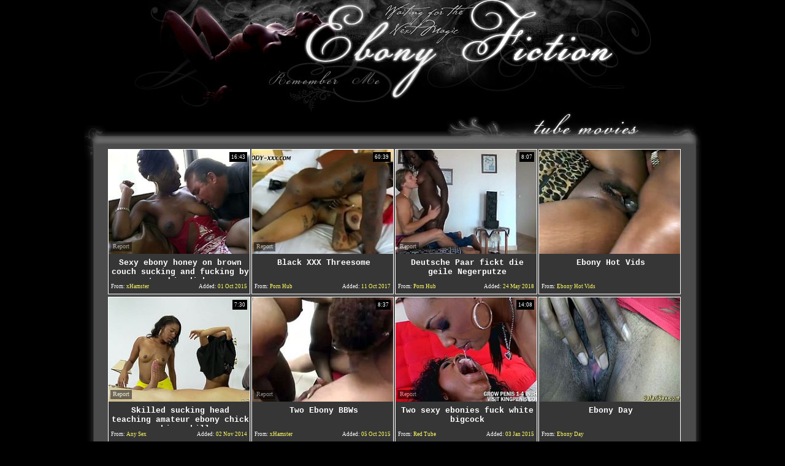

--- FILE ---
content_type: text/html; charset=utf-8
request_url: http://www.ebonyfiction.com/best/Amateur-Threesome.html
body_size: 26813
content:
<!DOCTYPE HTML PUBLIC "-//W3C//DTD HTML 4.01 Transitional//EN" "http://www.w3.org/TR/html4/loose.dtd">
<html>
<head>
<meta http-equiv="Content-Type" content="text/html; charset=utf-8">
<title>Ebony Fiction - Best Ebony fuck and best ebony tubes. Page #1.</title>


<meta name="verify-v1" content="RjMEkgkQtrw3x0d3py3QPEcMXDYSTr/x2vFLLw0dln0=">
<meta NAME="keywords" CONTENT="ebony, black, sex, porno, fuck, dick, vide,  slut, adult, ass, booty, ebony threesome, ebony amateur, black threesome, threesome blowjob, amateur blowjob">
<meta name=description content="ebony porn , ebony tube, tube porn, ebony pornotube,  black porn , black xxx , porn black , xxx black , ebony fucking , ebony fuck , ebony whore , ebony thick , ebony suck , ebony fucked , african sluts , dick ebony sucking , nasty ebony , ebony nurse , ebony fat pussy , fucked ebony , ebony gorgeous , gorgeous ebony , mature ebony pussy , dick ebony suck , ebony sex story , ebony cummed , nice ebony , busty ebony whore , pretty ebony pussy , perfect ebony fuck , bald ebony pussy , pretty ebony girl , Ebony Fiction , Fuck Ebony Slut , Ebony Fucking">
<meta name="vporn.com" content="vporn.com-q@tgpteam.com-9bba77c59aa508c">
<base target="_blank">
<link href="/img_ebonyfiction/ef_main1.css" rel="stylesheet" type="text/css">
<script>
  var needReportButton = true;
</script>
<script type="text/javascript">
  var q2ts = '2066771,2811052,3366184,1372151,2073598,1491400,3008772,3408741,2256438,337745,826098,1667473,4209600,3227466,4215976,4276925,3003890,4226565,3538496,3048044,2229997,2486027,3134340,846496,2933250,4055191,3624354,3443048,1482414,3136271,3138387,3315845,3315333,2928225,3433434,2910983,4293847,2792531,3028456,1755416,2265033,1439299,3113490,1948139,2940386,2105418,3643307,3262232,3856783,2028929,2018919,27563,2526893,2959020,3204445,2911677,3094214,3552670,3599770,3125281,3653301,3550689,3129861,3513247,3113111,1936551,355910,3606823,2071400';
</script>
<script type="text/javascript" src="/static/qr2.js?v1.002"></script>
</head>
<body topmargin="0" bottommargin="0" leftmargin="0" rightmargin="0" bgcolor="#000000">
<table width="1007" border="0" align="center" cellpadding="0" cellspacing="0">
  <tr>
    <td><table width="845" border="0" align="center" cellpadding="0" cellspacing="0">
      <tr>
        <td width="845"><img src="/img_ebonyfiction/ef2_t1.jpg" alt="Back To Main Page" width="411" height="109" border="0"><img src="/img_ebonyfiction/ef2_t2.jpg" width="434" height="109"></td>
      </tr>
      <tr>
        <td><img src="/img_ebonyfiction/ef2_t3.jpg" alt="Ebony Fiction" width="209" height="36" border="0"><img src="/img_ebonyfiction/ef2_t4.jpg" width="202" height="36" border="0"><img src="/img_ebonyfiction/ef2_t5.jpg" width="434" height="36"></td>
      </tr>
    </table></td>
  </tr>
</table>
<center>
  <img src="/img_ebonyfiction/ef2_t6.jpg"><br>
</center>
<table width="1007" border="0" align="center" cellpadding="0" cellspacing="0">
  <tr>
    <td width="1007" class="t6">
      <table width="100%" border="0" cellspacing="0" cellpadding="0">
        <tr>
          <td colspan="3" class="btf"><table width="1007" border="0" cellspacing="0" cellpadding="0">
            <tr>
              <td width="591" align="left" valign="bottom"><img src="/img_ebonyfiction/ef2_b1.jpg" width="36" height="32"></td>
              <td width="416" align="right" valign="bottom"><img src="/img_ebonyfiction/ef2_tbmv.jpg" width="416" height="54"></td>
            </tr>
          </table></td>
        </tr>
        <tr>
          <td height="73" align="right" valign="top" class="blf"><img src="/img_ebonyfiction/ef2_b2.jpg" width="16" height="25"></td>
          <td rowspan="2" bgcolor="#4B4B4B"><table width="981" border="0" align="center" cellpadding="1" cellspacing="1">
            <tr>
              <td valign="top">
              <ul class="v">
<li><div class="thumb-wrapper">
<a href="/video/gl51c.Sexy-ebony-honey-on-brown-couch-sucking-and-fucking-by-two-big-dicks.html" target="_blank" title="Sexy ebony honey on brown couch sucking and fucking by two big dicks" rel="nofollow" data-stat="0|2066771||1482"><img src="http://img0.xxxcdn.net/0g/l5/1c_brunette_threesome.jpg" alt="" width="240" height="180" class="thumb"></a>
<h4>Sexy ebony honey on brown couch sucking and fucking by two big dicks</h4>
<span class="du"> 16:43</span>
<span class="ad"><b>Added:</b> 01 Oct 2015</span>
<span class="by"><b>From:</b> xHamster</span></div></li><li><div class="thumb-wrapper">
<a href="/video/mgwo9.Black-XXX-Threesome.html" target="_blank" title="Black XXX Threesome" rel="nofollow" data-stat="1|2811052||1482"><img src="http://img3.xxxcdn.net/0m/gw/o9_amateur_redhead.jpg" alt="" width="240" height="180" class="thumb"></a>
<h4>Black XXX Threesome</h4>
<span class="du"> 60:39</span>
<span class="ad"><b>Added:</b> 11 Oct 2017</span>
<span class="by"><b>From:</b> Porn Hub</span></div></li><li><div class="thumb-wrapper">
<a href="/video/qye78.Deutsche-Paar-fickt-die-geile-Negerputze.html" target="_blank" title="Deutsche Paar fickt die geile Negerputze" rel="nofollow" data-stat="2|3366184||1482"><img src="http://img4.xxxcdn.net/0q/ye/78_ebony_amateur.jpg" alt="" width="240" height="180" class="thumb"></a>
<h4>Deutsche Paar fickt die geile Negerputze</h4>
<span class="du"> 8:07</span>
<span class="ad"><b>Added:</b> 24 May 2018</span>
<span class="by"><b>From:</b> Porn Hub</span></div></li><li>
<a href="/d/out?partner=ebonyhotvids.com&id=50&g=o&s=1482" target="_blank" title="Ebony Hot Vids" rel="nofollow"><img src="http://img2.xxxcdn.net/0f/xm/kr_black_sex.jpg" alt="Ebony Hot Vids" width="240" height="180" class="thumb"></a>
<h4>Ebony Hot Vids</h4>
<span class="by"><b>From:</b> Ebony Hot Vids</span></li>
<li><div class="thumb-wrapper">
<a href="/video/b0rax.Skilled-sucking-head-teaching-amateur-ebony-chick-sucking-skills.html" target="_blank" title="Skilled sucking head teaching amateur ebony chick sucking skills" rel="nofollow" data-stat="3|1372151||1482"><img src="http://img1.xxxcdn.net/0b/0r/ax_busty_brunette.jpg" alt="" width="240" height="180" class="thumb"></a>
<h4>Skilled sucking head teaching amateur ebony chick sucking skills</h4>
<span class="du"> 7:30</span>
<span class="ad"><b>Added:</b> 02 Nov 2014</span>
<span class="by"><b>From:</b> Any Sex</span></div></li><li><div class="thumb-wrapper">
<a href="/video/gn1by.Two-Ebony-BBWs.html" target="_blank" title="Two Ebony BBWs" rel="nofollow" data-stat="4|2073598||1482"><img src="http://img0.xxxcdn.net/0g/n1/by_bbw_pov.jpg" alt="" width="240" height="180" class="thumb"></a>
<h4>Two Ebony BBWs</h4>
<span class="du"> 8:37</span>
<span class="ad"><b>Added:</b> 05 Oct 2015</span>
<span class="by"><b>From:</b> xHamster</span></div></li><li><div class="thumb-wrapper">
<a href="/video/c10l7.Two-sexy-ebonies-fuck-white-bigcock.html" target="_blank" title="Two sexy ebonies fuck white bigcock" rel="nofollow" data-stat="5|1491400||1482"><img src="http://img1.xxxcdn.net/0c/10/l7_amateur_fuck.jpg" alt="" width="240" height="180" class="thumb"></a>
<h4>Two sexy ebonies fuck white bigcock</h4>
<span class="du"> 14:08</span>
<span class="ad"><b>Added:</b> 03 Jan 2015</span>
<span class="by"><b>From:</b> Red Tube</span></div></li><li>
<a href="/d/out?partner=ebonyday.com&id=47&g=o&s=1482" target="_blank" title="Ebony Day" rel="nofollow"><img src="http://img1.xxxcdn.net/0k/ib/ed_wild_black.jpg" alt="Ebony Day" width="240" height="180" class="thumb"></a>
<h4>Ebony Day</h4>
<span class="by"><b>From:</b> Ebony Day</span></li>
<li><div class="thumb-wrapper">
<a href="/video/o35gw.Perfect-Ebony-Girl-Joins-a-white-Couple.html" target="_blank" title="Perfect Ebony Girl Joins a white Couple" rel="nofollow" data-stat="6|3008772||1482"><img src="http://img0.xxxcdn.net/0o/35/gw_amateur_threesome.jpg" alt="" width="240" height="180" class="thumb"></a>
<h4>Perfect Ebony Girl Joins a white Couple</h4>
<span class="du"> 5:19</span>
<span class="ad"><b>Added:</b> 04 Feb 2018</span>
<span class="by"><b>From:</b> Porn Hub</span></div></li><li><div class="thumb-wrapper">
<a href="/video/rb7y1.cant-stop-wont-stop.html" target="_blank" title="can't stop won't stop" rel="nofollow" data-stat="7|3408741||1482"><img src="http://img0.xxxcdn.net/0r/b7/y1_interracial_gangbang.jpg" alt="" width="240" height="180" class="thumb"></a>
<h4>can't stop won't stop</h4>
<span class="du"> 7:09</span>
<span class="ad"><b>Added:</b> 04 Jun 2018</span>
<span class="by"><b>From:</b> Porn</span></div></li><li><div class="thumb-wrapper">
<a href="/video/i0rk9.Good-Ebony-beautys.html" target="_blank" title="Good Ebony beautys" rel="nofollow" data-stat="8|2256438||1482"><img src="http://img4.xxxcdn.net/0i/0r/k9_amateur_threesome.jpg" alt="" width="240" height="180" class="thumb"></a>
<h4>Good Ebony beautys</h4>
<span class="du"> 6:00</span>
<span class="ad"><b>Added:</b> 16 Dec 2015</span>
<span class="by"><b>From:</b> xHamster</span></div></li><li><div class="thumb-wrapper">
<a href="/video/2sji1.Black-Chicks-With-Great-Big-Asses-Banged-In-Threesome.html" target="_blank" title="Black Chicks With Great Big Asses Banged In Threesome" rel="nofollow" data-stat="9|337745||1482"><img src="http://img3.xxxcdn.net/02/sj/i1_black_threesome.jpg" alt="" width="240" height="180" class="thumb"></a>
<h4>Black Chicks With Great Big Asses Banged In Threesome</h4>
<span class="du"> 5:00</span>
<span class="ad"><b>Added:</b> 02 Mar 2014</span>
<span class="by"><b>From:</b> Dr Tuber</span></div></li>
<li><div class="thumb-wrapper">
<a href="/video/6qpqq.Amateur--Hot-Ebony-MMF-Threesome.html" target="_blank" title="Amateur - Hot Ebony MMF Threesome" rel="nofollow" data-stat="10|826098||1482"><img src="http://img4.xxxcdn.net/06/qp/qq_amateur_facial.jpg" alt="" width="240" height="180" class="thumb"></a>
<h4>Amateur - Hot Ebony MMF Threesome</h4>
<span class="du"> 7:06</span>
<span class="ad"><b>Added:</b> 23 Jun 2014</span>
<span class="by"><b>From:</b> xHamster</span></div></li><li><div class="thumb-wrapper">
<a href="/video/dd2rg.Hot-black-amateur-threesome.html" target="_blank" title="Hot black amateur threesome" rel="nofollow" data-stat="11|1667473||1482"><img src="http://img1.xxxcdn.net/0d/d2/rg_black_threesome.jpg" alt="" width="240" height="180" class="thumb"></a>
<h4>Hot black amateur threesome</h4>
<span class="du"> 1:16</span>
<span class="ad"><b>Added:</b> 30 Mar 2015</span>
<span class="by"><b>From:</b> Porn Hub</span></div></li><li><div class="thumb-wrapper">
<a href="/video/xk1l6.Black-and-white-cocks-for-nasty-ebony.html" target="_blank" title="Black and white cocks for nasty ebony" rel="nofollow" data-stat="12|4209600||1482"><img src="http://img1.xxxcdn.net/0x/k1/l6_interracial_threesome.jpg" alt="" width="240" height="180" class="thumb"></a>
<h4>Black and white cocks for nasty ebony</h4>
<span class="du"> 14:59</span>
<span class="ad"><b>Added:</b> 03 Jul 2023</span>
<span class="by"><b>From:</b> Dr Tuber</span></div></li><li><div class="thumb-wrapper">
<a href="/video/ptseb.Amateur--Well-Trained-Ebony-IR-CIMs-MMF-Threesome.html" target="_blank" title="Amateur - Well Trained Ebony IR CIMs MMF Threesome" rel="nofollow" data-stat="13|3227466||1482"><img src="http://img2.xxxcdn.net/0p/ts/eb_ebony_threesome.jpg" alt="" width="240" height="180" class="thumb"></a>
<h4>Amateur - Well Trained Ebony IR CIMs MMF Threesome</h4>
<span class="du"> 25:56</span>
<span class="ad"><b>Added:</b> 11 Apr 2018</span>
<span class="by"><b>From:</b> xHamster</span></div></li>
<li><div class="thumb-wrapper">
<a href="/video/xmyrc.CIMA-black-and-ebony.html" target="_blank" title="CIMA black and ebony" rel="nofollow" data-stat="14|4215976||1482"><img src="http://img3.xxxcdn.net/0x/my/rc_amateur_pov.jpg" alt="" width="240" height="180" class="thumb"></a>
<h4>CIMA black and ebony</h4>
<span class="du"> 14:43</span>
<span class="ad"><b>Added:</b> 16 Aug 2023</span>
<span class="by"><b>From:</b> Dr Tuber</span></div></li><li><div class="thumb-wrapper">
<a href="/video/ydga6.Hardcore-pornstar-movie-big-boobs-ebony-girl-fucked-hard.html" target="_blank" title="Hardcore pornstar movie big boobs ebony girl fucked hard" rel="nofollow" data-stat="15|4276925||1482"><img src="http://img4.xxxcdn.net/0y/dg/a6_anal_threesome.jpg" alt="" width="240" height="180" class="thumb"></a>
<h4>Hardcore pornstar movie big boobs ebony girl fucked hard</h4>
<span class="du"> 9:24</span>
<span class="ad"><b>Added:</b> 06 Mar 2025</span>
<span class="by"><b>From:</b> Dr Tuber</span></div></li><li><div class="thumb-wrapper">
<a href="/video/o1u82.Black-babes-from-African-in-threesome.html" target="_blank" title="Black babes from African in threesome" rel="nofollow" data-stat="16|3003890||1482"><img src="http://img0.xxxcdn.net/0o/1u/82_african_babe.jpg" alt="" width="240" height="180" class="thumb"></a>
<h4>Black babes from African in threesome</h4>
<span class="du"> 6:43</span>
<span class="ad"><b>Added:</b> 03 Feb 2018</span>
<span class="by"><b>From:</b> xHamster</span></div></li><li><div class="thumb-wrapper">
<a href="/video/xrr2q.Dude-has-a-threesome-with-Scarlet-Taylor-and-ebony-Juliana.html" target="_blank" title="Dude has a threesome with Scarlet Taylor and ebony Juliana" rel="nofollow" data-stat="17|4226565||1482"><img src="http://img0.xxxcdn.net/0x/rr/2q_blowjob_fetish.jpg" alt="" width="240" height="180" class="thumb"></a>
<h4>Dude has a threesome with Scarlet Taylor and ebony Juliana</h4>
<span class="du"> 10:28</span>
<span class="ad"><b>Added:</b> 12 Nov 2023</span>
<span class="by"><b>From:</b> Dr Tuber</span></div></li>
<li><div class="thumb-wrapper">
<a href="/video/sfgli.Amazing-Sexy-Interracial-With-Hot-Ebony-Babes.html" target="_blank" title="Amazing Sexy Interracial With Hot Ebony Babes" rel="nofollow" data-stat="18|3538496||1482"><img src="http://img3.xxxcdn.net/0s/fg/li_amateur_blowjob.jpg" alt="" width="240" height="180" class="thumb"></a>
<h4>Amazing Sexy Interracial With Hot Ebony Babes</h4>
<span class="du"> 6:57</span>
<span class="ad"><b>Added:</b> 13 Jul 2018</span>
<span class="by"><b>From:</b> Porn</span></div></li><li><div class="thumb-wrapper">
<a href="/video/ods8l.Nathan-Threat-vs-Pinky--Cherokee-DAss.html" target="_blank" title="Nathan Threat vs. Pinky & Cherokee D'Ass" rel="nofollow" data-stat="19|3048044||1482"><img src="http://img4.xxxcdn.net/0o/ds/8l_amateur_suck.jpg" alt="" width="240" height="180" class="thumb"></a>
<h4>Nathan Threat vs. Pinky & Cherokee D'Ass</h4>
<span class="du"> 41:04</span>
<span class="ad"><b>Added:</b> 16 Feb 2018</span>
<span class="by"><b>From:</b> vPorn</span></div></li><li><div class="thumb-wrapper">
<a href="/video/htipp.Slim-Chick-Fuckin-For-Tuition.html" target="_blank" title="Slim Chick Fuckin For Tuition" rel="nofollow" data-stat="20|2229997||1482"><img src="http://img4.xxxcdn.net/0h/ti/pp_ebony_threesome.jpg" alt="" width="240" height="180" class="thumb"></a>
<h4>Slim Chick Fuckin For Tuition</h4>
<span class="du"> 9:48</span>
<span class="ad"><b>Added:</b> 04 Dec 2015</span>
<span class="by"><b>From:</b> Porn Hub</span></div></li><li><div class="thumb-wrapper">
<a href="/video/jvdwm.Red-head-take-all-3-dick.html" target="_blank" title="Red head take all 3 dick" rel="nofollow" data-stat="21|2486027||1482"><img src="http://img2.xxxcdn.net/0j/vd/wm_ebony_threesome.jpg" alt="" width="240" height="180" class="thumb"></a>
<h4>Red head take all 3 dick</h4>
<span class="du"> 6:29</span>
<span class="ad"><b>Added:</b> 01 Apr 2016</span>
<span class="by"><b>From:</b> Porn Hub</span></div></li>
<li><div class="thumb-wrapper">
<a href="/video/p2ltp.Lucky-dude-bangs-two-ebony-hotties.html" target="_blank" title="Lucky dude bangs two ebony hotties" rel="nofollow" data-stat="22|3134340||1482"><img src="http://img2.xxxcdn.net/0p/2l/tp_ebony_threesome.jpg" alt="" width="240" height="180" class="thumb"></a>
<h4>Lucky dude bangs two ebony hotties</h4>
<span class="du"> 7:31</span>
<span class="ad"><b>Added:</b> 17 Mar 2018</span>
<span class="by"><b>From:</b> Porn</span></div></li><li><div class="thumb-wrapper">
<a href="/video/6w736.Ebony-Wife-Gets-Pounded-Hard-By-White-Guy.html" target="_blank" title="Ebony Wife Gets Pounded Hard By White Guy" rel="nofollow" data-stat="23|846496||1482"><img src="http://img4.xxxcdn.net/06/w7/36_ebony_threesome.jpg" alt="" width="240" height="180" class="thumb"></a>
<h4>Ebony Wife Gets Pounded Hard By White Guy</h4>
<span class="du"> 0:21</span>
<span class="ad"><b>Added:</b> 28 Jun 2014</span>
<span class="by"><b>From:</b> xHamster</span></div></li><li><div class="thumb-wrapper">
<a href="/video/ni82b.New-black-slut-in-town-stealing-white-cocks.html" target="_blank" title="New black slut in town stealing white cocks" rel="nofollow" data-stat="24|2933250||1482"><img src="http://img2.xxxcdn.net/0n/i8/2b_ebony_amateur.jpg" alt="" width="240" height="180" class="thumb"></a>
<h4>New black slut in town stealing white cocks</h4>
<span class="du"> 6:08</span>
<span class="ad"><b>Added:</b> 15 Jan 2018</span>
<span class="by"><b>From:</b> Porn</span></div></li><li><div class="thumb-wrapper">
<a href="/video/wgc0f.Busty-ebony-ho-rides.html" target="_blank" title="Busty ebony ho rides" rel="nofollow" data-stat="25|4055191||1482"><img src="http://img0.xxxcdn.net/0w/gc/0f_teen_doggystyle.jpg" alt="" width="240" height="180" class="thumb"></a>
<h4>Busty ebony ho rides</h4>
<span class="du"> 8:00</span>
<span class="ad"><b>Added:</b> 15 Jun 2019</span>
<span class="by"><b>From:</b> Dr Tuber</span></div></li>
<li><div class="thumb-wrapper">
<a href="/video/t5sfx.Movie-night-spiced-up-with-ebonies-cock-sucking.html" target="_blank" title="Movie night spiced up with ebonies cock sucking" rel="nofollow" data-stat="26|3624354||1482"><img src="http://img0.xxxcdn.net/0t/5s/fx_brunette_hardcore.jpg" alt="" width="240" height="180" class="thumb"></a>
<h4>Movie night spiced up with ebonies cock sucking</h4>
<span class="du"> 6:05</span>
<span class="ad"><b>Added:</b> 08 Aug 2018</span>
<span class="by"><b>From:</b> Porn</span></div></li><li><div class="thumb-wrapper">
<a href="/video/rlnfl.Run-The-Train-On-Ol-Girl.html" target="_blank" title="Run The Train On Ol Girl" rel="nofollow" data-stat="27|3443048||1482"><img src="http://img2.xxxcdn.net/0r/ln/fl_ebony_threesome.jpg" alt="" width="240" height="180" class="thumb"></a>
<h4>Run The Train On Ol Girl</h4>
<span class="du"> 47:33</span>
<span class="ad"><b>Added:</b> 14 Jun 2018</span>
<span class="by"><b>From:</b> Porn Hub</span></div></li><li><div class="thumb-wrapper">
<a href="/video/byt2h.Two-hot-ebony-bouncing-butt.html" target="_blank" title="Two hot ebony bouncing butt" rel="nofollow" data-stat="28|1482414||1482"><img src="http://img3.xxxcdn.net/0b/yt/2h_amateur_group.jpg" alt="" width="240" height="180" class="thumb"></a>
<h4>Two hot ebony bouncing butt</h4>
<span class="du"> 14:00</span>
<span class="ad"><b>Added:</b> 01 Jan 2015</span>
<span class="by"><b>From:</b> Red Tube</span></div></li><li><div class="thumb-wrapper">
<a href="/video/p35f2.German-Guy-Fucks-A-Black-Woman-In-Front-Of-His-Girlfriend.html" target="_blank" title="German Guy Fucks A Black Woman In Front Of His Girlfriend" rel="nofollow" data-stat="29|3136271||1482"><img src="http://img0.xxxcdn.net/0p/35/f2_german_threesome.jpg" alt="" width="240" height="180" class="thumb"></a>
<h4>German Guy Fucks A Black Woman In Front Of His Girlfriend</h4>
<span class="du"> 4:45</span>
<span class="ad"><b>Added:</b> 17 Mar 2018</span>
<span class="by"><b>From:</b> Porn Hub</span></div></li>
<li><div class="thumb-wrapper">
<a href="/video/p3sin.Dude-fucks-gfs-ebony-bff-in-bathroom.html" target="_blank" title="Dude fucks gfs ebony bff in bathroom" rel="nofollow" data-stat="30|3138387||1482"><img src="http://img2.xxxcdn.net/0p/3s/in_bathroom_fuck.jpg" alt="" width="240" height="180" class="thumb"></a>
<h4>Dude fucks gfs ebony bff in bathroom</h4>
<span class="du"> 7:22</span>
<span class="ad"><b>Added:</b> 18 Mar 2018</span>
<span class="by"><b>From:</b> Porn</span></div></li><li><div class="thumb-wrapper">
<a href="/video/qjq1r.Banging-ebony-neighbor-while-gf-is-around.html" target="_blank" title="Banging ebony neighbor while gf is around" rel="nofollow" data-stat="31|3315845||1482"><img src="http://img4.xxxcdn.net/0q/jq/1r_girlfriend_threesome.jpg" alt="" width="240" height="180" class="thumb"></a>
<h4>Banging ebony neighbor while gf is around</h4>
<span class="du"> 6:05</span>
<span class="ad"><b>Added:</b> 09 May 2018</span>
<span class="by"><b>From:</b> Porn</span></div></li><li><div class="thumb-wrapper">
<a href="/video/qjkoo.Ebony-bffs-twerking-and-fucking-in-threesome.html" target="_blank" title="Ebony bffs twerking and fucking in threesome" rel="nofollow" data-stat="32|3315333||1482"><img src="http://img3.xxxcdn.net/0q/jk/oo_amateur_hardcore.jpg" alt="" width="240" height="180" class="thumb"></a>
<h4>Ebony bffs twerking and fucking in threesome</h4>
<span class="du"> 7:32</span>
<span class="ad"><b>Added:</b> 09 May 2018</span>
<span class="by"><b>From:</b> Porn</span></div></li><li><div class="thumb-wrapper">
<a href="/video/ngqv2.Hot-Ebony-Threesome.html" target="_blank" title="Hot Ebony Threesome" rel="nofollow" data-stat="33|2928225||1482"><img src="http://img3.xxxcdn.net/0n/gq/v2_amateur_threesome.jpg" alt="" width="240" height="180" class="thumb"></a>
<h4>Hot Ebony Threesome</h4>
<span class="du"> 7:17</span>
<span class="ad"><b>Added:</b> 13 Jan 2018</span>
<span class="by"><b>From:</b> xHamster</span></div></li>
</ul>
              </td>
            </tr>
          </table></td>
          <td align="left" valign="top" class="brf"><img src="/img_ebonyfiction/ef2_b3.jpg" width="10" height="6"></td>
        </tr>
        <tr>
          <td align="right" valign="bottom" class="blf"><img src="/img_ebonyfiction/ef2_b4.jpg" width="16" height="24"></td>
          <td align="left" valign="bottom" class="brf"><img src="/img_ebonyfiction/ef2_b4a.jpg" width="10" height="3"></td>
        </tr>
        <tr>
          <td colspan="3" class="bbf"><table width="1007" border="0" cellpadding="0" cellspacing="0">
            <tr>
              <td width="36" align="left" valign="top"><img src="/img_ebonyfiction/ef2_b5.jpg" width="36" height="30"></td>
              <td width="622" align="left" valign="top" class="arcpages">&nbsp;</td>
              <td width="349" align="right" valign="top"><table width="348" height="71" border="0" cellpadding="0" cellspacing="0">
                <tr>
                  <td width="348" height="71"><img src="/img_ebonyfiction/ef2_bm01.jpg" width="56" height="71" border="0"><img src="/img_ebonyfiction/ef2_bm02.gif" width="18" height="71" border="0"><img src="/img_ebonyfiction/ef2_bm03.gif" width="27" height="71" border="0"><img src="/img_ebonyfiction/ef2_bm04.jpg" width="27" height="71" border="0"><img src="/img_ebonyfiction/ef2_bm05.gif" width="29" height="71" border="0"><img src="/img_ebonyfiction/ef2_bm06.gif" width="32" height="71" border="0"><img src="/img_ebonyfiction/ef2_bm07.gif" width="23" height="71" border="0"><img src="/img_ebonyfiction/ef2_bm08.gif" width="34" height="71" border="0"><img src="/img_ebonyfiction/ef2_bm09.jpg" width="34" height="71" border="0"><img src="/img_ebonyfiction/ef2_bm10.gif" width="26" height="71" border="0"><img src="/img_ebonyfiction/ef2_bm11.gif" width="31" height="71" border="0"><img src="/img_ebonyfiction/ef2_bm11.jpg" width="11" height="71" border="0"></td>
                </tr>
              </table></td>

            </tr>
          </table></td>
        </tr>
      </table></td>
  </tr>
</table>
<div class="ar" align="center"><a href="/best/Amateur-Threesome.html" target="_self" style="color: #000; background-color: #CCCCCC; border-color: #333333;">BEST TUBES</a><a href="/fresh/Amateur-Threesome.html" target="_self">FRESH TUBES</a><a href="/long/Amateur-Threesome.html" target="_self">LONGEST TUBES</a><a href="/Categories.html" target="_self">CATEGORIES</a>&nbsp;&nbsp;<font color="#FFFFFF">Pages:</font> <b>1</b><a href="/best/Amateur-Threesome/2.html" target="_self">2</a></div>


<br>
<table width="1007" border="0" align="center" cellpadding="0" cellspacing="0">
  <tr>
    <td width="1007" class="t6">
      <table width="100%" border="0" cellspacing="0" cellpadding="0">
        <tr>
          <td colspan="3" class="btf"><table width="1007" border="0" cellspacing="0" cellpadding="0">
            <tr>
              <td width="591" align="left" valign="bottom"><img src="/img_ebonyfiction/ef2_b1.jpg" width="36" height="32"></td>
              <td width="416" align="right" valign="bottom"><img src="/img_ebonyfiction/ef2_of.jpg" width="416" height="54"></td>
            </tr>
          </table></td>
        </tr>
        <tr>
          <td height="73" align="right" valign="top" class="blf"><img src="/img_ebonyfiction/ef2_b2.jpg" width="16" height="25"></td>
          <td rowspan="2" bgcolor="#4B4B4B"><table width="981" border="0" align="center" cellpadding="1" cellspacing="1">
            <tr>
              <td valign="top">
               <div class="st">
<div><a href="/d/out?partner=ebonyhussy.com&id=51&g=o&s=1482" target="_blank" rel="nofollow"><img src="http://img2.xxxcdn.net/0w/2y/hh_redhead_threesome.jpg" width="180" height="135" alt=""><br>Ebony Hussy</a></div><div><a href="/d/out?partner=wildsextubes.com&id=16&g=o&s=1482" target="_blank" rel="nofollow"><img src="http://img3.xxxcdn.net/0y/6o/b8_asian_hardcore.jpg" width="180" height="135" alt=""><br>Wild Sex Tubes</a></div><div><a href="/d/out?partner=allxxxmovies.com&id=1&g=o&s=1482" target="_blank" rel="nofollow"><img src="http://img0.xxxcdn.net/0y/rj/pu_lucy_heart.jpg" width="180" height="135" alt=""><br>All XXX movies</a></div><div><a href="/d/out?partner=tubejoin.com&id=2&g=o&s=1482" target="_blank" rel="nofollow"><img src="http://img4.xxxcdn.net/0r/j8/4b_thai_fuck.jpg" width="180" height="135" alt=""><br>Tube Join</a></div><div><a href="/d/out?partner=ardentcunt.com&id=3&g=o&s=1482" target="_blank" rel="nofollow"><img src="http://img3.xxxcdn.net/0y/ih/59_cock_lick.jpg" width="180" height="135" alt=""><br>Ardent Cunt</a></div><div><a href="/d/out?partner=bang-porn.com&id=4&g=o&s=1482" target="_blank" rel="nofollow"><img src="http://img1.xxxcdn.net/0y/82/h5_black_threesome.jpg" width="180" height="135" alt=""><br>Bang Porn</a></div><div><a href="/d/out?partner=dubporn.com&id=5&g=o&s=1482" target="_blank" rel="nofollow"><img src="http://img0.xxxcdn.net/0y/mo/87_pov_blowjob.jpg" width="180" height="135" alt=""><br>Dub Porn</a></div><div><a href="/d/out?partner=flusterfuck.com&id=6&g=o&s=1482" target="_blank" rel="nofollow"><img src="http://img2.xxxcdn.net/0x/vg/2f_japanese_masturbation.jpg" width="180" height="135" alt=""><br>Fluster Fuck</a></div><div><a href="/d/out?partner=lasttubes.com&id=7&g=o&s=1482" target="_blank" rel="nofollow"><img src="http://img2.xxxcdn.net/0x/le/ng_anal_threesome.jpg" width="180" height="135" alt=""><br>Last Tubes</a></div><div><a href="/d/out?partner=pornhubhq.com&id=8&g=o&s=1482" target="_blank" rel="nofollow"><img src="http://img1.xxxcdn.net/0y/mr/cb_black_threesome.jpg" width="180" height="135" alt=""><br>Pornhub HQ</a></div>
</div>
              </td>
            </tr>
          </table></td>
          <td align="left" valign="top" class="brf"><img src="/img_ebonyfiction/ef2_b3.jpg" width="10" height="6"></td>
        </tr>
        <tr>
          <td align="right" valign="bottom" class="blf"><img src="/img_ebonyfiction/ef2_b4.jpg" width="16" height="24"></td>
          <td align="left" valign="bottom" class="brf"><img src="/img_ebonyfiction/ef2_b4a.jpg" width="10" height="3"></td>
        </tr>
        <tr>
          <td colspan="3" class="bbf"><table width="1007" border="0" cellpadding="0" cellspacing="0">
            <tr>
              <td width="36" align="left" valign="top"><img src="/img_ebonyfiction/ef2_b5.jpg" width="36" height="30"></td>
              <td width="622" align="left" valign="top" class="arcpages">&nbsp;</td>
              <td width="349" align="right" valign="top"><table width="348" height="71" border="0" cellpadding="0" cellspacing="0">
                <tr>
                  <td width="348" height="71"><img src="/img_ebonyfiction/ef2_bm01.jpg" width="56" height="71" border="0"><img src="/img_ebonyfiction/ef2_bm02.gif" width="18" height="71" border="0"><img src="/img_ebonyfiction/ef2_bm03.gif" width="27" height="71" border="0"><img src="/img_ebonyfiction/ef2_bm04.jpg" width="27" height="71" border="0"><img src="/img_ebonyfiction/ef2_bm05.gif" width="29" height="71" border="0"><img src="/img_ebonyfiction/ef2_bm06.gif" width="32" height="71" border="0"><img src="/img_ebonyfiction/ef2_bm07.gif" width="23" height="71" border="0"><img src="/img_ebonyfiction/ef2_bm08.gif" width="34" height="71" border="0"><img src="/img_ebonyfiction/ef2_bm09.jpg" width="34" height="71" border="0"><img src="/img_ebonyfiction/ef2_bm10.gif" width="26" height="71" border="0"><img src="/img_ebonyfiction/ef2_bm11.gif" width="31" height="71" border="0"><img src="/img_ebonyfiction/ef2_bm11.jpg" width="11" height="71" border="0"></td>
                </tr>
              </table></td>

            </tr>
          </table></td>
        </tr>
      </table></td>
  </tr>
</table>
<br>
<table width="1007" border="0" align="center" cellpadding="0" cellspacing="0">
  <tr>
    <td width="1007" class="t6">
      <table width="100%" border="0" cellspacing="0" cellpadding="0">
        <tr>
          <td colspan="3" class="btf"><table width="1007" border="0" cellspacing="0" cellpadding="0">
            <tr>
              <td width="591" align="left" valign="bottom"><img src="/img_ebonyfiction/ef2_b1.jpg" width="36" height="32"></td>
              <td width="416" align="right" valign="bottom"><img src="/img_ebonyfiction/ef2_tbmv.jpg" width="416" height="54"></td>
            </tr>
          </table></td>
        </tr>
        <tr>
          <td height="73" align="right" valign="top" class="blf"><img src="/img_ebonyfiction/ef2_b2.jpg" width="16" height="25"></td>
          <td rowspan="2" bgcolor="#4B4B4B"><table width="981" border="0" align="center" cellpadding="1" cellspacing="1">
            <tr>
              <td valign="top">
              <ul class="v">
<li><div class="thumb-wrapper">
<a href="/video/rirb5.Frat-Wolf-3some.html" target="_blank" title="Frat Wolf 3-some" rel="nofollow" data-stat="34|3433434||1482"><img src="http://img3.xxxcdn.net/0r/ir/b5_pussy_fuck.jpg" alt="" width="240" height="180" class="thumb"></a>
<h4>Frat Wolf 3-some</h4>
<span class="du"> 9:00</span>
<span class="ad"><b>Added:</b> 11 Jun 2018</span>
<span class="by"><b>From:</b> Porn Hub</span></div></li><li><div class="thumb-wrapper">
<a href="/video/nbqlf.khloe-cant-handle-bbc-threesome-stretch-kingkreme.html" target="_blank" title="khloe cant handle bbc threesome stretch kingkreme" rel="nofollow" data-stat="35|2910983||1482"><img src="http://img1.xxxcdn.net/0n/bq/lf_amateur_bbw.jpg" alt="" width="240" height="180" class="thumb"></a>
<h4>khloe cant handle bbc threesome stretch kingkreme</h4>
<span class="du"> 6:20</span>
<span class="ad"><b>Added:</b> 09 Jan 2018</span>
<span class="by"><b>From:</b> vPorn</span></div></li><li><div class="thumb-wrapper">
<a href="/video/ykown.Hot-Big-Black-Latina-booty-Black-and-Ebony.html" target="_blank" title="Hot Big Black Latina booty Black and Ebony" rel="nofollow" data-stat="36|4293847||1482"><img src="http://img3.xxxcdn.net/0y/ko/wn_female_domination.jpg" alt="" width="240" height="180" class="thumb"></a>
<h4>Hot Big Black Latina booty Black and Ebony</h4>
<span class="du"> 12:29</span>
<span class="ad"><b>Added:</b> 13 Aug 2025</span>
<span class="by"><b>From:</b> Dr Tuber</span></div></li><li>
<a href="/d/out?partner=dailyebonyclips.com&id=43&g=o&s=1482" target="_blank" title="Daily Ebony Clips" rel="nofollow"><img src="http://img4.xxxcdn.net/0x/z4/jx_amateur_threesome.jpg" alt="Daily Ebony Clips" width="240" height="180" class="thumb"></a>
<h4>Daily Ebony Clips</h4>
<span class="by"><b>From:</b> Daily Ebony Clips</span></li>
<li><div class="thumb-wrapper">
<a href="/video/matbu.Amateur-couples-first-threesome-sex-with-a-sexy-ebony-girl.html" target="_blank" title="Amateur couples first threesome sex with a sexy ebony girl" rel="nofollow" data-stat="37|2792531||1482"><img src="http://img2.xxxcdn.net/0m/at/bu_girl_kiss.jpg" alt="" width="240" height="180" class="thumb"></a>
<h4>Amateur couples first threesome sex with a sexy ebony girl</h4>
<span class="du"> 6:00</span>
<span class="ad"><b>Added:</b> 22 Mar 2017</span>
<span class="by"><b>From:</b> Porn</span></div></li><li><div class="thumb-wrapper">
<a href="/video/o8em9.Amateur-FFM-Interracial-Dreier-in-der-Sauna.html" target="_blank" title="Amateur FFM Interracial Dreier in der Sauna" rel="nofollow" data-stat="38|3028456||1482"><img src="http://img2.xxxcdn.net/0o/8e/m9_amateur_interracial.jpg" alt="" width="240" height="180" class="thumb"></a>
<h4>Amateur FFM Interracial Dreier in der Sauna</h4>
<span class="du"> 6:03</span>
<span class="ad"><b>Added:</b> 10 Feb 2018</span>
<span class="by"><b>From:</b> vPorn</span></div></li><li><div class="thumb-wrapper">
<a href="/video/e33i1.Hot-Amateur-Interracial-Sex-in-My-New-House.html" target="_blank" title="Hot Amateur Interracial Sex in My New House" rel="nofollow" data-stat="39|1755416||1482"><img src="http://img4.xxxcdn.net/0e/33/i1_group_sex.jpg" alt="" width="240" height="180" class="thumb"></a>
<h4>Hot Amateur Interracial Sex in My New House</h4>
<span class="du"> 8:08</span>
<span class="ad"><b>Added:</b> 17 May 2015</span>
<span class="by"><b>From:</b> Red Tube</span></div></li><li><div class="thumb-wrapper">
<a href="/video/i3dpp.Ebony-and-Ivory.html" target="_blank" title="Ebony and Ivory" rel="nofollow" data-stat="40|2265033||1482"><img src="http://img4.xxxcdn.net/0i/3d/pp_ebony_amateur.jpg" alt="" width="240" height="180" class="thumb"></a>
<h4>Ebony and Ivory</h4>
<span class="du"> 2:55</span>
<span class="ad"><b>Added:</b> 21 Dec 2015</span>
<span class="by"><b>From:</b> xHamster</span></div></li>
<li><div class="thumb-wrapper">
<a href="/video/blgad.Ebony-hottie-Diamond-gets-fucked-by-two-stiff-cocks.html" target="_blank" title="Ebony hottie Diamond gets fucked by two stiff cocks" rel="nofollow" data-stat="41|1439299||1482"><img src="http://img1.xxxcdn.net/0b/lg/ad_amateur_hardcore.jpg" alt="" width="240" height="180" class="thumb"></a>
<h4>Ebony hottie Diamond gets fucked by two stiff cocks</h4>
<span class="du"> 6:00</span>
<span class="ad"><b>Added:</b> 10 Dec 2014</span>
<span class="by"><b>From:</b> XVideos</span></div></li><li><div class="thumb-wrapper">
<a href="/video/owiqo.From-Double-Penetration-to-Blowjob-with-Vera-Delight.html" target="_blank" title="From Double Penetration to Blowjob with Vera Delight" rel="nofollow" data-stat="42|3113490||1482"><img src="http://img4.xxxcdn.net/0o/wi/qo_double_blowjob.jpg" alt="" width="240" height="180" class="thumb"></a>
<h4>From Double Penetration to Blowjob with Vera Delight</h4>
<span class="du"> 8:26</span>
<span class="ad"><b>Added:</b> 10 Mar 2018</span>
<span class="by"><b>From:</b> Porn</span></div></li><li><div class="thumb-wrapper">
<a href="/video/fq70f.Horny-stud-bangs-black-bitch-and-sexy-white-girl-greedily.html" target="_blank" title="Horny stud bangs black bitch and sexy white girl greedily" rel="nofollow" data-stat="43|1948139||1482"><img src="http://img3.xxxcdn.net/0f/q7/0f_amateur_doggystyle.jpg" alt="" width="240" height="180" class="thumb"></a>
<h4>Horny stud bangs black bitch and sexy white girl greedily</h4>
<span class="du"> 4:07</span>
<span class="ad"><b>Added:</b> 21 Aug 2015</span>
<span class="by"><b>From:</b> Any Sex</span></div></li><li><div class="thumb-wrapper">
<a href="/video/nk6eb.double-vision--Scene-3.html" target="_blank" title="double vision - Scene 3" rel="nofollow" data-stat="44|2940386||1482"><img src="http://img4.xxxcdn.net/0n/k6/eb_amateur_hardcore.jpg" alt="" width="240" height="180" class="thumb"></a>
<h4>double vision - Scene 3</h4>
<span class="du"> 27:15</span>
<span class="ad"><b>Added:</b> 16 Jan 2018</span>
<span class="by"><b>From:</b> Porn Hub</span></div></li>
<li><div class="thumb-wrapper">
<a href="/video/gvfwy.Black-guys-have-hot-threesome-with-ebony-whore-in-motel-room.html" target="_blank" title="Black guys have hot threesome with ebony whore in motel room" rel="nofollow" data-stat="45|2105418||1482"><img src="http://img3.xxxcdn.net/0g/vf/wy_threesome_blowjob.jpg" alt="" width="240" height="180" class="thumb"></a>
<h4>Black guys have hot threesome with ebony whore in motel room</h4>
<span class="du"> 6:40</span>
<span class="ad"><b>Added:</b> 17 Oct 2015</span>
<span class="by"><b>From:</b> xHamster</span></div></li><li><div class="thumb-wrapper">
<a href="/video/tbcsr.Curly-black-teens-sharing-white-cock-in-threeway.html" target="_blank" title="Curly black teens sharing white cock in threeway" rel="nofollow" data-stat="46|3643307||1482"><img src="http://img2.xxxcdn.net/0t/bc/sr_reality_teen.jpg" alt="" width="240" height="180" class="thumb"></a>
<h4>Curly black teens sharing white cock in threeway</h4>
<span class="du"> 7:04</span>
<span class="ad"><b>Added:</b> 14 Aug 2018</span>
<span class="by"><b>From:</b> Porn</span></div></li><li><div class="thumb-wrapper">
<a href="/video/q3v66.hot-ffm-amateur-threesome.html" target="_blank" title="hot ffm amateur threesome" rel="nofollow" data-stat="47|3262232||1482"><img src="http://img2.xxxcdn.net/0q/3v/66_pov_blowjob.jpg" alt="Well, this is something really hot! Pull your cock out of your pants and join our hot ffm amateur threesome. Slutty babes will instantly drive you crazy with their perfect blowjob skills. Join and have fun!" width="240" height="180" class="thumb"></a>
<h4>hot ffm amateur threesome</h4>
<span class="du"> 7:55</span>
<span class="ad"><b>Added:</b> 22 Apr 2018</span>
<span class="by"><b>From:</b> Fly Flv</span></div></li><li><div class="thumb-wrapper">
<a href="/video/v0x6z.Trio-amateur-partie-2-082016.html" target="_blank" title="Trio amateur partie 2 08.2016" rel="nofollow" data-stat="48|3856783||1482"><img src="http://img0.xxxcdn.net/0v/0x/6z_amateur_gangbang.jpg" alt="" width="240" height="180" class="thumb"></a>
<h4>Trio amateur partie 2 08.2016</h4>
<span class="du"> 2:20</span>
<span class="ad"><b>Added:</b> 13 Jan 2019</span>
<span class="by"><b>From:</b> Porn</span></div></li>
<li><div class="thumb-wrapper">
<a href="/video/gbn8y.Slim-ebony-brunette-kneels-down-to-blow-delicious-white-strong-cocks.html" target="_blank" title="Slim ebony brunette kneels down to blow delicious white strong cocks" rel="nofollow" data-stat="49|2028929||1482"><img src="http://img2.xxxcdn.net/0g/bn/8y_amateur_threesome.jpg" alt="" width="240" height="180" class="thumb"></a>
<h4>Slim ebony brunette kneels down to blow delicious white strong cocks</h4>
<span class="du"> 7:30</span>
<span class="ad"><b>Added:</b> 17 Sep 2015</span>
<span class="by"><b>From:</b> Any Sex</span></div></li><li><div class="thumb-wrapper">
<a href="/video/g932w.College-oral-initiation-with-ebony-teen-amateur.html" target="_blank" title="College oral initiation with ebony teen amateur" rel="nofollow" data-stat="50|2018919||1482"><img src="http://img2.xxxcdn.net/0g/93/2w_teen_threesome.jpg" alt="" width="240" height="180" class="thumb"></a>
<h4>College oral initiation with ebony teen amateur</h4>
<span class="du"> 7:00</span>
<span class="ad"><b>Added:</b> 14 Sep 2015</span>
<span class="by"><b>From:</b> Dr Tuber</span></div></li><li><div class="thumb-wrapper">
<a href="/video/12nf.Green-is-a-sexpot.html" target="_blank" title="Green is a sexpot" rel="nofollow" data-stat="51|27563||1482"><img src="http://img1.xxxcdn.net/00/12/nf_amateur_cumshot.jpg" alt="" width="240" height="180" class="thumb"></a>
<h4>Green is a sexpot</h4>
<span class="du"> 30:49</span>
<span class="ad"><b>Added:</b> 05 Oct 2013</span>
<span class="by"><b>From:</b> Dr Tuber</span></div></li><li><div class="thumb-wrapper">
<a href="/video/k8fw9.wife-shared-in-interracial-Threesome.html" target="_blank" title="wife shared in interracial Threesome" rel="nofollow" data-stat="52|2526893||1482"><img src="http://img4.xxxcdn.net/0k/8f/w9_black_threesome.jpg" alt="" width="240" height="180" class="thumb"></a>
<h4>wife shared in interracial Threesome</h4>
<span class="du"> 18:07</span>
<span class="ad"><b>Added:</b> 03 Jun 2016</span>
<span class="by"><b>From:</b> vPorn</span></div></li>
<li><div class="thumb-wrapper">
<a href="/video/npfw8.Colorful-Coochies-Nia-Nacci-and-Mya-May--visit-juggporn.html" target="_blank" title="Colorful Coochies Nia Nacci and Mya May - visit juggporn" rel="nofollow" data-stat="53|2959020||1482"><img src="http://img3.xxxcdn.net/0n/pf/w8_thai_threesome.jpg" alt="" width="240" height="180" class="thumb"></a>
<h4>Colorful Coochies Nia Nacci and Mya May - visit juggporn</h4>
<span class="du"> 7:58</span>
<span class="ad"><b>Added:</b> 22 Jan 2018</span>
<span class="by"><b>From:</b> Porn</span></div></li><li><div class="thumb-wrapper">
<a href="/video/pn6m5.First-Time-BBC-Pregnant-Bred-Con-MyPornox-com.html" target="_blank" title="First Time BBC Pregnant Bred Con MyPornox com" rel="nofollow" data-stat="54|3204445||1482"><img src="http://img1.xxxcdn.net/0p/n6/m5_ebony_teen.jpg" alt="" width="240" height="180" class="thumb"></a>
<h4>First Time BBC Pregnant Bred Con MyPornox com</h4>
<span class="du"> 5:05</span>
<span class="ad"><b>Added:</b> 05 Apr 2018</span>
<span class="by"><b>From:</b> vPorn</span></div></li><li><div class="thumb-wrapper">
<a href="/video/nbxom.ghetto-loving-threesome-laylared-stretch.html" target="_blank" title="ghetto loving threesome laylared stretch" rel="nofollow" data-stat="55|2911677||1482"><img src="http://img3.xxxcdn.net/0n/bx/om_pornstar_threesome.jpg" alt="" width="240" height="180" class="thumb"></a>
<h4>ghetto loving threesome laylared stretch</h4>
<span class="du"> 6:20</span>
<span class="ad"><b>Added:</b> 09 Jan 2018</span>
<span class="by"><b>From:</b> vPorn</span></div></li><li><div class="thumb-wrapper">
<a href="/video/or953.2-Chicks-1-Big-Black-Cock.html" target="_blank" title="2 Chicks 1 Big Black Cock" rel="nofollow" data-stat="56|3094214||1482"><img src="http://img3.xxxcdn.net/0o/r9/53_amateur_interracial.jpg" alt="" width="240" height="180" class="thumb"></a>
<h4>2 Chicks 1 Big Black Cock</h4>
<span class="du"> 12:27</span>
<span class="ad"><b>Added:</b> 05 Mar 2018</span>
<span class="by"><b>From:</b> xHamster</span></div></li>
<li><div class="thumb-wrapper">
<a href="/video/sjujq.Hot-Black-Teen-Ivory-Logan-Fucked-By-Bffs-White-Brother.html" target="_blank" title="Hot Black Teen Ivory Logan Fucked By Bffs White Brother" rel="nofollow" data-stat="57|3552670||1482"><img src="http://img2.xxxcdn.net/0s/ju/jq_young_teen.jpg" alt="" width="240" height="180" class="thumb"></a>
<h4>Hot Black Teen Ivory Logan Fucked By Bffs White Brother</h4>
<span class="du"> 8:00</span>
<span class="ad"><b>Added:</b> 17 Jul 2018</span>
<span class="by"><b>From:</b> Porn</span></div></li><li><div class="thumb-wrapper">
<a href="/video/sydzt.Hot-ebony-taking-2-white-cocks.html" target="_blank" title="Hot ebony taking 2 white cocks" rel="nofollow" data-stat="58|3599770||1482"><img src="http://img4.xxxcdn.net/0s/yd/zt_amateur_threesome.jpg" alt="" width="240" height="180" class="thumb"></a>
<h4>Hot ebony taking 2 white cocks</h4>
<span class="du"> 1:58</span>
<span class="ad"><b>Added:</b> 01 Aug 2018</span>
<span class="by"><b>From:</b> xHamster</span></div></li><li><div class="thumb-wrapper">
<a href="/video/ozzhw.Sneaky-Ebony-Teen-Ho-Bangs-Her-Best-Friends-Ex-Boyfriend.html" target="_blank" title="Sneaky Ebony Teen Ho Bangs Her Best Friend's Ex Boyfriend" rel="nofollow" data-stat="59|3125281||1482"><img src="http://img3.xxxcdn.net/0o/zz/hw_ebony_amateur.jpg" alt="" width="240" height="180" class="thumb"></a>
<h4>Sneaky Ebony Teen Ho Bangs Her Best Friend's Ex Boyfriend</h4>
<span class="du"> 7:15</span>
<span class="ad"><b>Added:</b> 14 Mar 2018</span>
<span class="by"><b>From:</b> Porn</span></div></li><li><div class="thumb-wrapper">
<a href="/video/tea8u.An-Ebony-offers-a-massage-with-A-happy-Ending.html" target="_blank" title="An Ebony offers a massage with A happy Ending" rel="nofollow" data-stat="60|3653301||1482"><img src="http://img1.xxxcdn.net/0t/ea/8u_pov_threesome.jpg" alt="" width="240" height="180" class="thumb"></a>
<h4>An Ebony offers a massage with A happy Ending</h4>
<span class="du"> 9:45</span>
<span class="ad"><b>Added:</b> 17 Aug 2018</span>
<span class="by"><b>From:</b> Porn</span></div></li>
<li><div class="thumb-wrapper">
<a href="/video/sj8zg.awesome-amateur-threesome-with-two-hot-teens-and-one-huge-black-cock.html" target="_blank" title="awesome amateur threesome with two hot teens and one huge black cock" rel="nofollow" data-stat="61|3550689||1482"><img src="http://img1.xxxcdn.net/0s/j8/zg_black_threesome.jpg" alt="" width="240" height="180" class="thumb"></a>
<h4>awesome amateur threesome with two hot teens and one huge black cock</h4>
<span class="du"> 9:46</span>
<span class="ad"><b>Added:</b> 17 Jul 2018</span>
<span class="by"><b>From:</b> Porn Hub</span></div></li><li><div class="thumb-wrapper">
<a href="/video/p1bzb.cute-ebony-british-joins-a-husband-and-wife.html" target="_blank" title="cute ebony british joins a husband and wife" rel="nofollow" data-stat="62|3129861||1482"><img src="http://img3.xxxcdn.net/0p/1b/zb_interracial_threesome.jpg" alt="" width="240" height="180" class="thumb"></a>
<h4>cute ebony british joins a husband and wife</h4>
<span class="du"> 4:18</span>
<span class="ad"><b>Added:</b> 15 Mar 2018</span>
<span class="by"><b>From:</b> Porn</span></div></li><li><div class="thumb-wrapper">
<a href="/video/s7pkz.REUNITED-LONG-LOST-HORNY-LESBIAN-BUDDIES.html" target="_blank" title="REUNITED LONG LOST HORNY LESBIAN BUDDIES" rel="nofollow" data-stat="63|3513247||1482"><img src="http://img0.xxxcdn.net/0s/7p/kz_big_ass_lesbian.jpg" alt="" width="240" height="180" class="thumb"></a>
<h4>REUNITED LONG LOST HORNY LESBIAN BUDDIES</h4>
<span class="du"> 10:54</span>
<span class="ad"><b>Added:</b> 06 Jul 2018</span>
<span class="by"><b>From:</b> Porn Hub</span></div></li><li><div class="thumb-wrapper">
<a href="/video/owet7.Asian-Wife-BBC-Cuckold.html" target="_blank" title="Asian Wife BBC Cuckold" rel="nofollow" data-stat="64|3113111||1482"><img src="http://img1.xxxcdn.net/0o/we/t7_ebony_amateur.jpg" alt="" width="240" height="180" class="thumb"></a>
<h4>Asian Wife BBC Cuckold</h4>
<span class="du"> 36:39</span>
<span class="ad"><b>Added:</b> 10 Mar 2018</span>
<span class="by"><b>From:</b> vPorn</span></div></li>
<li><div class="thumb-wrapper">
<a href="/video/fmr1v.Amateur-FFM-threesome-with-cumshot-in-mouth.html" target="_blank" title="Amateur FFM threesome with cumshot in mouth" rel="nofollow" data-stat="65|1936551||1482"><img src="http://img1.xxxcdn.net/0f/mr/1v_homemade_teen.jpg" alt="" width="240" height="180" class="thumb"></a>
<h4>Amateur FFM threesome with cumshot in mouth</h4>
<span class="du"> 14:18</span>
<span class="ad"><b>Added:</b> 16 Aug 2015</span>
<span class="by"><b>From:</b> vPorn</span></div></li><li><div class="thumb-wrapper">
<a href="/video/2yjo3.Two-British-black-ebony-ladies-share-a-cock.html" target="_blank" title="Two British black ebony ladies share a cock" rel="nofollow" data-stat="66|355910||1482"><img src="http://img2.xxxcdn.net/02/yj/o3_ebony_blowjob.jpg" alt="Two British chubby black ebony ladies share a cock" width="240" height="180" class="thumb"></a>
<h4>Two British black ebony ladies share a cock</h4>
<span class="du"> 8:01</span>
<span class="ad"><b>Added:</b> 07 Mar 2014</span>
<span class="by"><b>From:</b> vPorn</span></div></li><li><div class="thumb-wrapper">
<a href="/video/t0io8.Sweet-teens-Karly-Baker-and-Nicole-Bexley-dominated-savagely.html" target="_blank" title="Sweet teens Karly Baker and Nicole Bexley dominated savagely" rel="nofollow" data-stat="67|3606823||1482"><img src="http://img4.xxxcdn.net/0t/0i/o8_pov_blowjob.jpg" alt="" width="240" height="180" class="thumb"></a>
<h4>Sweet teens Karly Baker and Nicole Bexley dominated savagely</h4>
<span class="du"> 7:53</span>
<span class="ad"><b>Added:</b> 03 Aug 2018</span>
<span class="by"><b>From:</b> Porn</span></div></li><li><div class="thumb-wrapper">
<a href="/video/gmg0o.SHW-Tati-threesome.html" target="_blank" title="SHW Tati threesome" rel="nofollow" data-stat="68|2071400||1482"><img src="http://img3.xxxcdn.net/0g/mg/0o_amateur_teen.jpg" alt="" width="240" height="180" class="thumb"></a>
<h4>SHW Tati threesome</h4>
<span class="du"> 11:31</span>
<span class="ad"><b>Added:</b> 03 Oct 2015</span>
<span class="by"><b>From:</b> vPorn</span></div></li>
</ul>
              </td>
            </tr>
          </table></td>
          <td align="left" valign="top" class="brf"><img src="/img_ebonyfiction/ef2_b3.jpg" width="10" height="6"></td>
        </tr>
        <tr>
          <td align="right" valign="bottom" class="blf"><img src="/img_ebonyfiction/ef2_b4.jpg" width="16" height="24"></td>
          <td align="left" valign="bottom" class="brf"><img src="/img_ebonyfiction/ef2_b4a.jpg" width="10" height="3"></td>
        </tr>
        <tr>
          <td colspan="3" class="bbf"><table width="1007" border="0" cellpadding="0" cellspacing="0">
            <tr>
              <td width="36" align="left" valign="top"><img src="/img_ebonyfiction/ef2_b5.jpg" width="36" height="30"></td>
              <td width="622" align="left" valign="top" class="arcpages">&nbsp;</td>
              <td width="349" align="right" valign="top"><table width="348" height="71" border="0" cellpadding="0" cellspacing="0">
                <tr>
                  <td width="348" height="71"><img src="/img_ebonyfiction/ef2_bm01.jpg" width="56" height="71" border="0"><img src="/img_ebonyfiction/ef2_bm02.gif" width="18" height="71" border="0"><img src="/img_ebonyfiction/ef2_bm03.gif" width="27" height="71" border="0"><img src="/img_ebonyfiction/ef2_bm04.jpg" width="27" height="71" border="0"><img src="/img_ebonyfiction/ef2_bm05.gif" width="29" height="71" border="0"><img src="/img_ebonyfiction/ef2_bm06.gif" width="32" height="71" border="0"><img src="/img_ebonyfiction/ef2_bm07.gif" width="23" height="71" border="0"><img src="/img_ebonyfiction/ef2_bm08.gif" width="34" height="71" border="0"><img src="/img_ebonyfiction/ef2_bm09.jpg" width="34" height="71" border="0"><img src="/img_ebonyfiction/ef2_bm10.gif" width="26" height="71" border="0"><img src="/img_ebonyfiction/ef2_bm11.gif" width="31" height="71" border="0"><img src="/img_ebonyfiction/ef2_bm11.jpg" width="11" height="71" border="0"></td>
                </tr>
              </table></td>

            </tr>
          </table></td>
        </tr>
      </table></td>
  </tr>
</table>
<div class="ar" align="center"><a href="/best/Amateur-Threesome.html" target="_self" style="color: #000; background-color: #CCCCCC; border-color: #333333;">BEST TUBES</a><a href="/fresh/Amateur-Threesome.html" target="_self">FRESH TUBES</a><a href="/long/Amateur-Threesome.html" target="_self">LONGEST TUBES</a><a href="/Categories.html" target="_self">CATEGORIES</a>&nbsp;&nbsp;<font color="#FFFFFF">Pages:</font> <b>1</b><a href="/best/Amateur-Threesome/2.html" target="_self">2</a></div>


<br>
<table width="1007" border="0" align="center" cellpadding="0" cellspacing="0">
  <tr>
    <td width="1007" class="t6">
      <table width="100%" border="0" cellspacing="0" cellpadding="0">
        <tr>
          <td colspan="3" class="btf"><table width="1007" border="0" cellspacing="0" cellpadding="0">
            <tr>
              <td width="591" align="left" valign="bottom"><img src="/img_ebonyfiction/ef2_b1.jpg" width="36" height="32"></td>
              <td width="416" align="right" valign="bottom"><img src="/img_ebonyfiction/ef2_of.jpg" width="416" height="54"></td>
            </tr>
          </table></td>
        </tr>
        <tr>
          <td height="73" align="right" valign="top" class="blf"><img src="/img_ebonyfiction/ef2_b2.jpg" width="16" height="25"></td>
          <td rowspan="2" bgcolor="#4B4B4B"><table width="981" border="0" align="center" cellpadding="1" cellspacing="1">
            <tr>
              <td valign="top">
               <div class="st">
<div><a href="/d/out?partner=fuckforces.com&id=9&g=o&s=1482" target="_blank" rel="nofollow"><img src="http://img0.xxxcdn.net/0k/us/mk_kiara_marie.jpg" width="180" height="135" alt=""><br>Fuck Forces</a></div><div><a href="/d/out?partner=porndrivers.com&id=10&g=o&s=1482" target="_blank" rel="nofollow"><img src="http://img3.xxxcdn.net/0e/jk/w8_amateur_group.jpg" width="180" height="135" alt=""><br>Porn Drivers</a></div><div><a href="/d/out?partner=qwertyporno.com&id=11&g=o&s=1482" target="_blank" rel="nofollow"><img src="http://img0.xxxcdn.net/02/d6/uy_japanese_amateur.jpg" width="180" height="135" alt=""><br>Qwerty Porno</a></div><div><a href="/d/out?partner=tubejumble.com&id=12&g=o&s=1482" target="_blank" rel="nofollow"><img src="http://img3.xxxcdn.net/0x/yy/bl_interracial_anal.jpg" width="180" height="135" alt=""><br>Tube Jumble</a></div><div><a href="/d/out?partner=uncensoredstore.com&id=13&g=o&s=1482" target="_blank" rel="nofollow"><img src="http://img1.xxxcdn.net/0g/5t/6f_amateur_threesome.jpg" width="180" height="135" alt=""><br>Uncensored Store</a></div><div><a href="/d/out?partner=unseenporn.com&id=14&g=o&s=1482" target="_blank" rel="nofollow"><img src="http://img2.xxxcdn.net/0y/cp/yr_mature_handjob.jpg" width="180" height="135" alt=""><br>Unseen Porn</a></div><div><a href="/d/out?partner=wildporntubes.com&id=15&g=o&s=1482" target="_blank" rel="nofollow"><img src="http://img2.xxxcdn.net/0y/rd/ej_amateur_threesome.jpg" width="180" height="135" alt=""><br>Wild Porn Tubes</a></div><div><a href="/d/out?partner=youpornhq.com&id=17&g=o&s=1482" target="_blank" rel="nofollow"><img src="http://img0.xxxcdn.net/0t/qa/md_pov_threesome.jpg" width="180" height="135" alt=""><br>Youporn HQ</a></div><div><a href="/d/out?partner=abashtube.com&id=18&g=o&s=1482" target="_blank" rel="nofollow"><img src="http://img4.xxxcdn.net/0y/8b/my_stockings_threesome.jpg" width="180" height="135" alt=""><br>Abash Tube</a></div><div><a href="/d/out?partner=adnlt.com&id=19&g=o&s=1482" target="_blank" rel="nofollow"><img src="http://img3.xxxcdn.net/0y/g8/sm_threesome_creampie.jpg" width="180" height="135" alt=""><br>Adult</a></div>
</div>
              </td>
            </tr>
          </table></td>
          <td align="left" valign="top" class="brf"><img src="/img_ebonyfiction/ef2_b3.jpg" width="10" height="6"></td>
        </tr>
        <tr>
          <td align="right" valign="bottom" class="blf"><img src="/img_ebonyfiction/ef2_b4.jpg" width="16" height="24"></td>
          <td align="left" valign="bottom" class="brf"><img src="/img_ebonyfiction/ef2_b4a.jpg" width="10" height="3"></td>
        </tr>
        <tr>
          <td colspan="3" class="bbf"><table width="1007" border="0" cellpadding="0" cellspacing="0">
            <tr>
              <td width="36" align="left" valign="top"><img src="/img_ebonyfiction/ef2_b5.jpg" width="36" height="30"></td>
              <td width="622" align="left" valign="top" class="arcpages">&nbsp;</td>
              <td width="349" align="right" valign="top"><table width="348" height="71" border="0" cellpadding="0" cellspacing="0">
                <tr>
                  <td width="348" height="71"><img src="/img_ebonyfiction/ef2_bm01.jpg" width="56" height="71" border="0"><img src="/img_ebonyfiction/ef2_bm02.gif" width="18" height="71" border="0"><img src="/img_ebonyfiction/ef2_bm03.gif" width="27" height="71" border="0"><img src="/img_ebonyfiction/ef2_bm04.jpg" width="27" height="71" border="0"><img src="/img_ebonyfiction/ef2_bm05.gif" width="29" height="71" border="0"><img src="/img_ebonyfiction/ef2_bm06.gif" width="32" height="71" border="0"><img src="/img_ebonyfiction/ef2_bm07.gif" width="23" height="71" border="0"><img src="/img_ebonyfiction/ef2_bm08.gif" width="34" height="71" border="0"><img src="/img_ebonyfiction/ef2_bm09.jpg" width="34" height="71" border="0"><img src="/img_ebonyfiction/ef2_bm10.gif" width="26" height="71" border="0"><img src="/img_ebonyfiction/ef2_bm11.gif" width="31" height="71" border="0"><img src="/img_ebonyfiction/ef2_bm11.jpg" width="11" height="71" border="0"></td>
                </tr>
              </table></td>

            </tr>
          </table></td>
        </tr>
      </table></td>
  </tr>
</table>
<br>
<table width="1007" border="0" align="center" cellpadding="0" cellspacing="0">
  <tr>
    <td width="1007">
      <table width="100%" border="0" cellspacing="0" cellpadding="0">
        <tr>
          <td colspan="3" class="btf"><table width="1007" border="0" cellspacing="0" cellpadding="0">
            <tr>
              <td width="464" align="left" valign="bottom"><img src="/img_ebonyfiction/ef2_b1.jpg" width="36" height="32"></td>
              <td width="543" align="right" valign="bottom"><img src="/img_ebonyfiction/ef2_fg.jpg" width="416" height="54"></td>
            </tr>
          </table></td>
        </tr>
        <tr>
          <td height="73" align="right" valign="top" class="blf"><img src="/img_ebonyfiction/ef2_b2.jpg" width="16" height="25"></td>
          <td rowspan="2" bgcolor="#4B4B4B"><table width="981" border="0" align="center" cellpadding="1" cellspacing="1">
            <tr>
              <td>
                <div class="st">
<ul class="top"><li><a href="/best/African-Amateur.html">African Amateur</a> [665]</li><li><a href="/best/African-Babe.html">African Babe</a> [243]</li><li><a href="/best/African-Couple.html">African Couple</a> [42]</li><li><a href="/best/African-Gangbang.html">African Gangbang</a> [127]</li><li><a href="/best/African-Girl.html">African Girl</a> [161]</li><li><a href="/best/African-Hooker.html">African Hooker</a> [13]</li><li><a href="/best/African-Lesbian.html">African Lesbian</a> [123]</li><li><a href="/best/African-Slut.html">African Slut</a> [142]</li><li><a href="/best/African-Teen.html">African Teen</a> [416]</li><li><a href="/best/African-Threesome.html">African Threesome</a> [79]</li><li><a href="/best/Amateur-Anal.html">Amateur Anal</a> [281]</li><li><a href="/best/Amateur-Ass.html">Amateur Ass</a> [618]</li><li><a href="/best/Amateur-Babe.html">Amateur Babe</a> [420]</li><li><a href="/best/Amateur-Bbw.html">Amateur Bbw</a> [402]</li><li><a href="/best/Amateur-Blonde.html">Amateur Blonde</a> [124]</li><li><a href="/best/Amateur-Blowjob.html">Amateur Blowjob</a> [1068]</li><li><a href="/best/Amateur-Brunette.html">Amateur Brunette</a> [229]</li><li><a href="/best/Amateur-Casting.html">Amateur Casting</a> [48]</li><li><a href="/best/Amateur-Caught.html">Amateur Caught</a> [21]</li><li><a href="/best/Amateur-Cheating.html">Amateur Cheating</a> [27]</li><li><a href="/best/Amateur-Chick.html">Amateur Chick</a> [159]</li><li><a href="/best/Amateur-Coed.html">Amateur Coed</a> [13]</li><li><a href="/best/Amateur-Compilation.html">Amateur Compilation</a> [42]</li><li><a href="/best/Amateur-Cougar.html">Amateur Cougar</a> [120]</li><li><a href="/best/Amateur-Couple.html">Amateur Couple</a> [357]</li><li><a href="/best/Amateur-Creampie.html">Amateur Creampie</a> [84]</li><li><a href="/best/Amateur-Cuckold.html">Amateur Cuckold</a> [32]</li><li><a href="/best/Amateur-Cumshot.html">Amateur Cumshot</a> [412]</li><li><a href="/best/Amateur-Cunt.html">Amateur Cunt</a> [22]</li><li><a href="/best/Amateur-Deepthroat.html">Amateur Deepthroat</a> [72]</li><li><a href="/best/Amateur-Dildo.html">Amateur Dildo</a> [97]</li><li><a href="/best/Amateur-Doggystyle.html">Amateur Doggystyle</a> [215]</li><li><a href="/best/Amateur-Double.html">Amateur Double</a> [12]</li><li><a href="/best/Amateur-Facial.html">Amateur Facial</a> [268]</li><li><a href="/best/Amateur-Fingering.html">Amateur Fingering</a> [153]</li><li><a href="/best/Amateur-Fuck.html">Amateur Fuck</a> [746]</li><li><a href="/best/Amateur-Gangbang.html">Amateur Gangbang</a> [55]</li><li><a href="/best/Amateur-Group.html">Amateur Group</a> [50]</li><li><a href="/best/Amateur-Handjob.html">Amateur Handjob</a> [278]</li><li><a href="/best/Amateur-Hardcore.html">Amateur Hardcore</a> [679]</li><li><a href="/best/Amateur-Interracial.html">Amateur Interracial</a> [758]</li><li><a href="/best/Amateur-Latina.html">Amateur Latina</a> [178]</li><li><a href="/best/Amateur-Lesbian.html">Amateur Lesbian</a> [152]</li><li><a href="/best/Amateur-Milf.html">Amateur Milf</a> [352]</li><li><a href="/best/Amateur-Mom.html">Amateur Mom</a> [137]</li><li><a href="/best/Amateur-Mother.html">Amateur Mother</a> [107]</li><li><a href="/best/Amateur-Oral.html">Amateur Oral</a> [281]</li><li><a href="/best/Amateur-Orgasm.html">Amateur Orgasm</a> [184]</li><li><a href="/best/Amateur-Orgy.html">Amateur Orgy</a> [53]</li><li><a href="/best/Amateur-Outdoor.html">Amateur Outdoor</a> [98]</li><li><a href="/best/Amateur-Pov.html">Amateur Pov</a> [524]</li><li><a href="/best/Amateur-Redhead.html">Amateur Redhead</a> [25]</li><li><a href="/best/Amateur-Riding.html">Amateur Riding</a> [163]</li><li><a href="/best/Amateur-Shower.html">Amateur Shower</a> [44]</li><li><a href="/best/Amateur-Smoking.html">Amateur Smoking</a> [19]</li><li><a href="/best/Amateur-Solo.html">Amateur Solo</a> [208]</li><li><a href="/best/Amateur-Squirt.html">Amateur Squirt</a> [79]</li><li><a href="/best/Amateur-Strapon.html">Amateur Strapon</a> [23]</li><li><a href="/best/Amateur-Strip.html">Amateur Strip</a> [42]</li><li><a href="/best/Amateur-Suck.html">Amateur Suck</a> [455]</li><li><a href="/best/Amateur-Swallow.html">Amateur Swallow</a> [50]</li><li><a href="/best/Amateur-Swinger.html">Amateur Swinger</a> [15]</li><li><a href="/best/Amateur-Tattoo.html">Amateur Tattoo</a> [34]</li><li><a href="/best/Amateur-Teen.html">Amateur Teen</a> [637]</li><li><a href="/best/Amateur-Threesome.html">Amateur Threesome</a> [91]</li><li><a href="/best/Amateur-Tits.html">Amateur Tits</a> [357]</li><li><a href="/best/Amateur-Whore.html">Amateur Whore</a> [35]</li><li><a href="/best/Amateur-Wife.html">Amateur Wife</a> [104]</li><li><a href="/best/Amazing-Babe.html">Amazing Babe</a> [52]</li><li><a href="/best/Amazing-Brunette.html">Amazing Brunette</a> [29]</li><li><a href="/best/Amazing-Chick.html">Amazing Chick</a> [22]</li><li><a href="/best/Amazing-Fuck.html">Amazing Fuck</a> [28]</li><li><a href="/best/Amazing-Milf.html">Amazing Milf</a> [30]</li><li><a href="/best/Amazing-Teen.html">Amazing Teen</a> [23]</li><li><a href="/best/American-Babe.html">American Babe</a> [17]</li><li><a href="/best/American-Mature.html">American Mature</a> [15]</li><li><a href="/best/American-Milf.html">American Milf</a> [14]</li><li><a href="/best/American-Teen.html">American Teen</a> [14]</li><li><a href="/best/Anal-Beauty.html">Anal Beauty</a> [41]</li><li><a href="/best/Anal-Casting.html">Anal Casting</a> [14]</li><li><a href="/best/Anal-Compilation.html">Anal Compilation</a> [52]</li><li><a href="/best/Anal-Couple.html">Anal Couple</a> [111]</li><li><a href="/best/Anal-Creampie.html">Anal Creampie</a> [53]</li><li><a href="/best/Anal-Dildo.html">Anal Dildo</a> [39]</li><li><a href="/best/Anal-Fetish.html">Anal Fetish</a> [75]</li><li><a href="/best/Anal-Fisting.html">Anal Fisting</a> [18]</li><li><a href="/best/Anal-Fuck.html">Anal Fuck</a> [499]</li><li><a href="/best/Anal-Gangbang.html">Anal Gangbang</a> [106]</li><li><a href="/best/Anal-Orgasm.html">Anal Orgasm</a> [73]</li><li><a href="/best/Anal-Orgy.html">Anal Orgy</a> [71]</li><li><a href="/best/Anal-Pov.html">Anal Pov</a> [118]</li><li><a href="/best/Anal-Stockings.html">Anal Stockings</a> [57]</li><li><a href="/best/Anal-Strapon.html">Anal Strapon</a> [12]</li><li><a href="/best/Anal-Tattoo.html">Anal Tattoo</a> [34]</li><li><a href="/best/Anal-Threesome.html">Anal Threesome</a> [143]</li><li><a href="/best/Anal-Toys.html">Anal Toys</a> [53]</li><li><a href="/best/Anal-Whore.html">Anal Whore</a> [28]</li><li><a href="/best/Anus-Masturbation.html">Anus Masturbation</a> [53]</li><li><a href="/best/Asian-Amateur.html">Asian Amateur</a> [88]</li><li><a href="/best/Asian-Anal.html">Asian Anal</a> [59]</li><li><a href="/best/Asian-Anus.html">Asian Anus</a> [22]</li><li><a href="/best/Asian-Babe.html">Asian Babe</a> [44]</li><li><a href="/best/Asian-Bbw.html">Asian Bbw</a> [36]</li><li><a href="/best/Asian-Big-Tits.html">Asian Big Tits</a> [51]</li><li><a href="/best/Asian-Blowjob.html">Asian Blowjob</a> [109]</li><li><a href="/best/Asian-Chick.html">Asian Chick</a> [12]</li><li><a href="/best/Asian-Couple.html">Asian Couple</a> [28]</li><li><a href="/best/Asian-Facial.html">Asian Facial</a> [44]</li><li><a href="/best/Asian-Fingering.html">Asian Fingering</a> [17]</li><li><a href="/best/Asian-Fuck.html">Asian Fuck</a> [69]</li><li><a href="/best/Asian-Handjob.html">Asian Handjob</a> [26]</li><li><a href="/best/Asian-Hardcore.html">Asian Hardcore</a> [61]</li><li><a href="/best/Asian-Lesbian.html">Asian Lesbian</a> [38]</li><li><a href="/best/Asian-Masturbation.html">Asian Masturbation</a> [29]</li><li><a href="/best/Asian-Mature.html">Asian Mature</a> [25]</li><li><a href="/best/Asian-Milf.html">Asian Milf</a> [50]</li><li><a href="/best/Asian-Mom.html">Asian Mom</a> [26]</li><li><a href="/best/Asian-Orgy.html">Asian Orgy</a> [14]</li><li><a href="/best/Asian-Pornstar.html">Asian Pornstar</a> [32]</li><li><a href="/best/Asian-Pov.html">Asian Pov</a> [26]</li><li><a href="/best/Asian-Pussy.html">Asian Pussy</a> [44]</li><li><a href="/best/Asian-Riding.html">Asian Riding</a> [14]</li><li><a href="/best/Asian-Slut.html">Asian Slut</a> [34]</li><li><a href="/best/Asian-Solo.html">Asian Solo</a> [13]</li><li><a href="/best/Asian-Swallow.html">Asian Swallow</a> [12]</li><li><a href="/best/Asian-Teen.html">Asian Teen</a> [50]</li><li><a href="/best/Asian-Tits.html">Asian Tits</a> [65]</li><li><a href="/best/Ass-Creampie.html">Ass Creampie</a> [60]</li><li><a href="/best/Ass-Fingering.html">Ass Fingering</a> [118]</li><li><a href="/best/Ass-Fisting.html">Ass Fisting</a> [14]</li><li><a href="/best/Ass-Fuck.html">Ass Fuck</a> [1093]</li><li><a href="/best/Ass-Licking.html">Ass Licking</a> [142]</li><li><a href="/best/Ass-Tease.html">Ass Tease</a> [14]</li><li><a href="/best/Ass-Worship.html">Ass Worship</a> [20]</li><li><a href="/best/Awesome-Cumshot.html">Awesome Cumshot</a> [12]</li><li><a href="/best/Babe-Anal.html">Babe Anal</a> [205]</li><li><a href="/best/Babe-Blowjob.html">Babe Blowjob</a> [982]</li><li><a href="/best/Babe-Casting.html">Babe Casting</a> [18]</li><li><a href="/best/Babe-Cheating.html">Babe Cheating</a> [28]</li><li><a href="/best/Babe-Fuck.html">Babe Fuck</a> [650]</li><li><a href="/best/Babe-Orgasm.html">Babe Orgasm</a> [97]</li><li><a href="/best/Babe-Squirt.html">Babe Squirt</a> [25]</li><li><a href="/best/Bathroom-Fuck.html">Bathroom Fuck</a> [15]</li><li><a href="/best/Bbw-Anal.html">Bbw Anal</a> [107]</li><li><a href="/best/Bbw-Blowjob.html">Bbw Blowjob</a> [394]</li><li><a href="/best/Bbw-Brunette.html">Bbw Brunette</a> [82]</li><li><a href="/best/Bbw-Creampie.html">Bbw Creampie</a> [19]</li><li><a href="/best/Bbw-Doggystyle.html">Bbw Doggystyle</a> [145]</li><li><a href="/best/Bbw-Fishnet.html">Bbw Fishnet</a> [17]</li><li><a href="/best/Bbw-Fuck.html">Bbw Fuck</a> [364]</li><li><a href="/best/Bbw-Interracial.html">Bbw Interracial</a> [255]</li><li><a href="/best/Bbw-Latina.html">Bbw Latina</a> [60]</li><li><a href="/best/Bbw-Lesbian.html">Bbw Lesbian</a> [91]</li><li><a href="/best/Bbw-Lingerie.html">Bbw Lingerie</a> [30]</li><li><a href="/best/Bbw-Masturbation.html">Bbw Masturbation</a> [128]</li><li><a href="/best/Bbw-Milf.html">Bbw Milf</a> [296]</li><li><a href="/best/Bbw-Orgasm.html">Bbw Orgasm</a> [85]</li><li><a href="/best/Bbw-Orgy.html">Bbw Orgy</a> [34]</li><li><a href="/best/Bbw-Pornstar.html">Bbw Pornstar</a> [108]</li><li><a href="/best/Bbw-Pov.html">Bbw Pov</a> [64]</li><li><a href="/best/Bbw-Riding.html">Bbw Riding</a> [80]</li><li><a href="/best/Bbw-Solo.html">Bbw Solo</a> [57]</li><li><a href="/best/Bbw-Squirt.html">Bbw Squirt</a> [36]</li><li><a href="/best/Bbw-Stockings.html">Bbw Stockings</a> [34]</li><li><a href="/best/Bbw-Teen.html">Bbw Teen</a> [82]</li><li><a href="/best/Bbw-Threesome.html">Bbw Threesome</a> [44]</li><li><a href="/best/Bdsm-Anal.html">Bdsm Anal</a> [30]</li><li><a href="/best/Bdsm-Teen.html">Bdsm Teen</a> [22]</li><li><a href="/best/Beauty-Babe.html">Beauty Babe</a> [110]</li><li><a href="/best/Beauty-Big-Tits.html">Beauty Big Tits</a> [20]</li><li><a href="/best/Beauty-Doggystyle.html">Beauty Doggystyle</a> [64]</li><li><a href="/best/Beauty-Fuck.html">Beauty Fuck</a> [98]</li><li><a href="/best/Beauty-Hardcore.html">Beauty Hardcore</a> [107]</li><li><a href="/best/Beauty-Orgasm.html">Beauty Orgasm</a> [13]</li><li><a href="/best/Beauty-Pornstar.html">Beauty Pornstar</a> [15]</li><li><a href="/best/Beauty-Pov.html">Beauty Pov</a> [37]</li><li><a href="/best/Beauty-Slut.html">Beauty Slut</a> [23]</li><li><a href="/best/Best-Anal.html">Best Anal</a> [14]</li><li><a href="/best/Best-Ass.html">Best Ass</a> [35]</li><li><a href="/best/Best-Blowjob.html">Best Blowjob</a> [76]</li><li><a href="/best/Best-Ebony.html">Best Ebony</a> [146]</li><li><a href="/best/Best-Fuck.html">Best Fuck</a> [44]</li><li><a href="/best/Best-Hardcore.html">Best Hardcore</a> [28]</li><li><a href="/best/Best-Orgasm.html">Best Orgasm</a> [14]</li><li><a href="/best/Big-Ass-Anal.html">Big Ass Anal</a> [374]</li><li><a href="/best/Big-Ass-Asian.html">Big Ass Asian</a> [32]</li><li><a href="/best/Big-Ass-Babe.html">Big Ass Babe</a> [237]</li><li><a href="/best/Big-Ass-Beauty.html">Big Ass Beauty</a> [30]</li><li><a href="/best/Big-Ass-Blonde.html">Big Ass Blonde</a> [63]</li><li><a href="/best/Big-Ass-Brunette.html">Big Ass Brunette</a> [196]</li><li><a href="/best/Big-Ass-Chick.html">Big Ass Chick</a> [106]</li><li><a href="/best/Big-Ass-Ebony.html">Big Ass Ebony</a> [1365]</li><li><a href="/best/Big-Ass-Fuck.html">Big Ass Fuck</a> [576]</li><li><a href="/best/Big-Ass-Lesbian.html">Big Ass Lesbian</a> [73]</li><li><a href="/best/Big-Ass-Milf.html">Big Ass Milf</a> [292]</li><li><a href="/best/Big-Ass-Mom.html">Big Ass Mom</a> [202]</li><li><a href="/best/Big-Ass-Slut.html">Big Ass Slut</a> [189]</li><li><a href="/best/Big-Ass-Teen.html">Big Ass Teen</a> [241]</li><li><a href="/best/Big-Black-Dick.html">Big Black Dick</a> [1210]</li><li><a href="/best/Big-Boobs-Fuck.html">Big Boobs Fuck</a> [442]</li><li><a href="/best/Big-Clit.html">Big Clit</a> [19]</li><li><a href="/best/Big-Cock-Anal.html">Big Cock Anal</a> [345]</li><li><a href="/best/Big-Cock-Blowjob.html">Big Cock Blowjob</a> [1181]</li><li><a href="/best/Big-Cock-Compilation.html">Big Cock Compilation</a> [56]</li><li><a href="/best/Big-Cock-Cum.html">Big Cock Cum</a> [736]</li><li><a href="/best/Big-Cock-First-Time.html">Big Cock First Time</a> [12]</li><li><a href="/best/Big-Cock-Fuck.html">Big Cock Fuck</a> [719]</li><li><a href="/best/Big-Cock-Masturbation.html">Big Cock Masturbation</a> [142]</li><li><a href="/best/Big-Cum.html">Big Cum</a> [906]</li><li><a href="/best/Big-Dick-Anal.html">Big Dick Anal</a> [286]</li><li><a href="/best/Big-Dick-Blowjob.html">Big Dick Blowjob</a> [962]</li><li><a href="/best/Big-Dick-Compilation.html">Big Dick Compilation</a> [56]</li><li><a href="/best/Big-Dick-Cum.html">Big Dick Cum</a> [658]</li><li><a href="/best/Big-Dick-Fucking.html">Big Dick Fucking</a> [513]</li><li><a href="/best/Big-Dick-Masturbation.html">Big Dick Masturbation</a> [114]</li><li><a href="/best/Big-Dildo.html">Big Dildo</a> [82]</li><li><a href="/best/Big-Nipples.html">Big Nipples</a> [40]</li><li><a href="/best/Big-Penis.html">Big Penis</a> [868]</li><li><a href="/best/Big-Pussy.html">Big Pussy</a> [682]</li><li><a href="/best/Big-Tits-Babe.html">Big Tits Babe</a> [230]</li><li><a href="/best/Big-Tits-Chick.html">Big Tits Chick</a> [73]</li><li><a href="/best/Big-Tits-Fuck.html">Big Tits Fuck</a> [546]</li><li><a href="/best/Big-Tits-Lesbian.html">Big Tits Lesbian</a> [90]</li><li><a href="/best/Big-Tits-Milf.html">Big Tits Milf</a> [357]</li><li><a href="/best/Big-Toys.html">Big Toys</a> [111]</li><li><a href="/best/Bikini-Anal.html">Bikini Anal</a> [15]</li><li><a href="/best/Bikini-Babe.html">Bikini Babe</a> [53]</li><li><a href="/best/Bikini-Fuck.html">Bikini Fuck</a> [25]</li><li><a href="/best/Bikini-Slut.html">Bikini Slut</a> [19]</li><li><a href="/best/Black-Anal.html">Black Anal</a> [774]</li><li><a href="/best/Black-Ass.html">Black Ass</a> [2230]</li><li><a href="/best/Black-Babe.html">Black Babe</a> [1383]</li><li><a href="/best/Black-Bbw.html">Black Bbw</a> [917]</li><li><a href="/best/Black-Beauty.html">Black Beauty</a> [227]</li><li><a href="/best/Black-Blowjob.html">Black Blowjob</a> [3270]</li><li><a href="/best/Black-Booty.html">Black Booty</a> [1565]</li><li><a href="/best/Black-Cheerleader.html">Black Cheerleader</a> [34]</li><li><a href="/best/Black-Chick.html">Black Chick</a> [686]</li><li><a href="/best/Black-Couple.html">Black Couple</a> [342]</li><li><a href="/best/Black-Dick.html">Black Dick</a> [1655]</li><li><a href="/best/Black-Fuck.html">Black Fuck</a> [2107]</li><li><a href="/best/Black-Granny.html">Black Granny</a> [31]</li><li><a href="/best/Black-Lesbian.html">Black Lesbian</a> [431]</li><li><a href="/best/Black-Maid.html">Black Maid</a> [20]</li><li><a href="/best/Black-Mature.html">Black Mature</a> [355]</li><li><a href="/best/Black-Milf.html">Black Milf</a> [1168]</li><li><a href="/best/Black-Mom.html">Black Mom</a> [531]</li><li><a href="/best/Black-Monster.html">Black Monster</a> [909]</li><li><a href="/best/Black-Orgasm.html">Black Orgasm</a> [498]</li><li><a href="/best/Black-Orgy.html">Black Orgy</a> [221]</li><li><a href="/best/Black-Plump.html">Black Plump</a> [44]</li><li><a href="/best/Black-Pornstar.html">Black Pornstar</a> [571]</li><li><a href="/best/Black-Pov.html">Black Pov</a> [593]</li><li><a href="/best/Black-Pregnant.html">Black Pregnant</a> [24]</li><li><a href="/best/Black-Pussy.html">Black Pussy</a> [1403]</li><li><a href="/best/Black-Sex.html">Black Sex</a> [1682]</li><li><a href="/best/Black-Slut.html">Black Slut</a> [727]</li><li><a href="/best/Black-Solo.html">Black Solo</a> [351]</li></ul><ul class="top"><li><a href="/best/Black-Spandex.html">Black Spandex</a> [32]</li><li><a href="/best/Black-Squirt.html">Black Squirt</a> [151]</li><li><a href="/best/Black-Stockings.html">Black Stockings</a> [253]</li><li><a href="/best/Black-Swallow.html">Black Swallow</a> [115]</li><li><a href="/best/Black-Teacher.html">Black Teacher</a> [25]</li><li><a href="/best/Black-Teen.html">Black Teen</a> [1092]</li><li><a href="/best/Black-Threesome.html">Black Threesome</a> [447]</li><li><a href="/best/Black-Tits.html">Black Tits</a> [1457]</li><li><a href="/best/Black-Uniform.html">Black Uniform</a> [20]</li><li><a href="/best/Black-Vintage.html">Black Vintage</a> [122]</li><li><a href="/best/Black-Whore.html">Black Whore</a> [279]</li><li><a href="/best/Black-Wife.html">Black Wife</a> [103]</li><li><a href="/best/Black-on-Blonde.html">Black on Blonde</a> [295]</li><li><a href="/best/Blonde-Anal.html">Blonde Anal</a> [71]</li><li><a href="/best/Blonde-Babe.html">Blonde Babe</a> [152]</li><li><a href="/best/Blonde-Beauty.html">Blonde Beauty</a> [23]</li><li><a href="/best/Blonde-Big-Tits.html">Blonde Big Tits</a> [74]</li><li><a href="/best/Blonde-Blowjob.html">Blonde Blowjob</a> [269]</li><li><a href="/best/Blonde-Chick.html">Blonde Chick</a> [45]</li><li><a href="/best/Blonde-Cougar.html">Blonde Cougar</a> [23]</li><li><a href="/best/Blonde-Doggystyle.html">Blonde Doggystyle</a> [63]</li><li><a href="/best/Blonde-Facial.html">Blonde Facial</a> [72]</li><li><a href="/best/Blonde-Fuck.html">Blonde Fuck</a> [174]</li><li><a href="/best/Blonde-Glasses.html">Blonde Glasses</a> [12]</li><li><a href="/best/Blonde-Hardcore.html">Blonde Hardcore</a> [142]</li><li><a href="/best/Blonde-Lesbian.html">Blonde Lesbian</a> [123]</li><li><a href="/best/Blonde-Lingerie.html">Blonde Lingerie</a> [28]</li><li><a href="/best/Blonde-Milf.html">Blonde Milf</a> [113]</li><li><a href="/best/Blonde-Mom.html">Blonde Mom</a> [29]</li><li><a href="/best/Blonde-Orgasm.html">Blonde Orgasm</a> [19]</li><li><a href="/best/Blonde-Pornstar.html">Blonde Pornstar</a> [63]</li><li><a href="/best/Blonde-Pov.html">Blonde Pov</a> [39]</li><li><a href="/best/Blonde-Pussy.html">Blonde Pussy</a> [165]</li><li><a href="/best/Blonde-Slut.html">Blonde Slut</a> [64]</li><li><a href="/best/Blonde-Solo.html">Blonde Solo</a> [12]</li><li><a href="/best/Blonde-Tattoo.html">Blonde Tattoo</a> [35]</li><li><a href="/best/Blonde-Teen.html">Blonde Teen</a> [104]</li><li><a href="/best/Blonde-Whore.html">Blonde Whore</a> [20]</li><li><a href="/best/Blowjob-Compilation.html">Blowjob Compilation</a> [98]</li><li><a href="/best/Blowjob-Fetish.html">Blowjob Fetish</a> [255]</li><li><a href="/best/Blowjob-Swallow.html">Blowjob Swallow</a> [124]</li><li><a href="/best/Bondage-Fuck.html">Bondage Fuck</a> [49]</li><li><a href="/best/Bondage-Orgasm.html">Bondage Orgasm</a> [18]</li><li><a href="/best/Bondage-Vibrator.html">Bondage Vibrator</a> [15]</li><li><a href="/best/Booty-Ass.html">Booty Ass</a> [1241]</li><li><a href="/best/Booty-Babe.html">Booty Babe</a> [28]</li><li><a href="/best/Booty-Fuck.html">Booty Fuck</a> [565]</li><li><a href="/best/Bouncing-Tits.html">Bouncing Tits</a> [35]</li><li><a href="/best/Brazilian-Amateur.html">Brazilian Amateur</a> [33]</li><li><a href="/best/Brazilian-Anal.html">Brazilian Anal</a> [12]</li><li><a href="/best/Brazilian-Babe.html">Brazilian Babe</a> [17]</li><li><a href="/best/Brazilian-Fuck.html">Brazilian Fuck</a> [22]</li><li><a href="/best/Brazilian-Teen.html">Brazilian Teen</a> [14]</li><li><a href="/best/British-Amateur.html">British Amateur</a> [33]</li><li><a href="/best/British-Babe.html">British Babe</a> [20]</li><li><a href="/best/British-Fuck.html">British Fuck</a> [20]</li><li><a href="/best/British-Teen.html">British Teen</a> [12]</li><li><a href="/best/Brunette-Anal.html">Brunette Anal</a> [175]</li><li><a href="/best/Brunette-Babe.html">Brunette Babe</a> [421]</li><li><a href="/best/Brunette-Beauty.html">Brunette Beauty</a> [51]</li><li><a href="/best/Brunette-Big-Tits.html">Brunette Big Tits</a> [187]</li><li><a href="/best/Brunette-Bikini.html">Brunette Bikini</a> [34]</li><li><a href="/best/Brunette-Blowjob.html">Brunette Blowjob</a> [821]</li><li><a href="/best/Brunette-Casting.html">Brunette Casting</a> [12]</li><li><a href="/best/Brunette-Chick.html">Brunette Chick</a> [173]</li><li><a href="/best/Brunette-Cougar.html">Brunette Cougar</a> [36]</li><li><a href="/best/Brunette-Creampie.html">Brunette Creampie</a> [35]</li><li><a href="/best/Brunette-Doggystyle.html">Brunette Doggystyle</a> [206]</li><li><a href="/best/Brunette-Facial.html">Brunette Facial</a> [195]</li><li><a href="/best/Brunette-Fuck.html">Brunette Fuck</a> [489]</li><li><a href="/best/Brunette-Hardcore.html">Brunette Hardcore</a> [409]</li><li><a href="/best/Brunette-Lesbian.html">Brunette Lesbian</a> [196]</li><li><a href="/best/Brunette-Milf.html">Brunette Milf</a> [289]</li><li><a href="/best/Brunette-Mom.html">Brunette Mom</a> [50]</li><li><a href="/best/Brunette-Orgasm.html">Brunette Orgasm</a> [48]</li><li><a href="/best/Brunette-Pornstar.html">Brunette Pornstar</a> [176]</li><li><a href="/best/Brunette-Pov.html">Brunette Pov</a> [151]</li><li><a href="/best/Brunette-Pussy.html">Brunette Pussy</a> [430]</li><li><a href="/best/Brunette-Slut.html">Brunette Slut</a> [171]</li><li><a href="/best/Brunette-Solo.html">Brunette Solo</a> [53]</li><li><a href="/best/Brunette-Squirt.html">Brunette Squirt</a> [13]</li><li><a href="/best/Brunette-Tattoo.html">Brunette Tattoo</a> [45]</li><li><a href="/best/Brunette-Teen.html">Brunette Teen</a> [300]</li><li><a href="/best/Brunette-Threesome.html">Brunette Threesome</a> [192]</li><li><a href="/best/Brunette-Whore.html">Brunette Whore</a> [69]</li><li><a href="/best/Brutal-Anal.html">Brutal Anal</a> [13]</li><li><a href="/best/Brutal-Blowjob.html">Brutal Blowjob</a> [25]</li><li><a href="/best/Brutal-Fuck.html">Brutal Fuck</a> [18]</li><li><a href="/best/Bukkake-Orgy.html">Bukkake Orgy</a> [16]</li><li><a href="/best/Busty-Amateur.html">Busty Amateur</a> [228]</li><li><a href="/best/Busty-Anal.html">Busty Anal</a> [275]</li><li><a href="/best/Busty-Asian.html">Busty Asian</a> [56]</li><li><a href="/best/Busty-Babe.html">Busty Babe</a> [429]</li><li><a href="/best/Busty-Beauty.html">Busty Beauty</a> [114]</li><li><a href="/best/Busty-Blonde.html">Busty Blonde</a> [140]</li><li><a href="/best/Busty-Brunette.html">Busty Brunette</a> [376]</li><li><a href="/best/Busty-Cheerleader.html">Busty Cheerleader</a> [14]</li><li><a href="/best/Busty-Creampie.html">Busty Creampie</a> [28]</li><li><a href="/best/Busty-Ebony.html">Busty Ebony</a> [2628]</li><li><a href="/best/Busty-Fuck.html">Busty Fuck</a> [768]</li><li><a href="/best/Busty-Latina.html">Busty Latina</a> [136]</li><li><a href="/best/Busty-Lesbian.html">Busty Lesbian</a> [224]</li><li><a href="/best/Busty-Milf.html">Busty Milf</a> [621]</li><li><a href="/best/Busty-Mom.html">Busty Mom</a> [315]</li><li><a href="/best/Busty-Pornstar.html">Busty Pornstar</a> [235]</li><li><a href="/best/Busty-Teen.html">Busty Teen</a> [264]</li><li><a href="/best/Busty-Threesome.html">Busty Threesome</a> [165]</li><li><a href="/best/Casting-Fuck.html">Casting Fuck</a> [23]</li><li><a href="/best/Caught-Masturbating.html">Caught Masturbating</a> [22]</li><li><a href="/best/Cfnm-Blowjob.html">Cfnm Blowjob</a> [14]</li><li><a href="/best/Cheating-Brunette.html">Cheating Brunette</a> [19]</li><li><a href="/best/Cheating-Fuck.html">Cheating Fuck</a> [44]</li><li><a href="/best/Cheating-Girlfriend.html">Cheating Girlfriend</a> [14]</li><li><a href="/best/Cheating-Latina.html">Cheating Latina</a> [13]</li><li><a href="/best/Cheating-Milf.html">Cheating Milf</a> [64]</li><li><a href="/best/Cheating-Mom.html">Cheating Mom</a> [15]</li><li><a href="/best/Cheating-Slut.html">Cheating Slut</a> [54]</li><li><a href="/best/Cheating-Wife.html">Cheating Wife</a> [20]</li><li><a href="/best/Cheerleader-Babe.html">Cheerleader Babe</a> [13]</li><li><a href="/best/Cheerleader-Cunt.html">Cheerleader Cunt</a> [17]</li><li><a href="/best/Cheerleader-Fuck.html">Cheerleader Fuck</a> [14]</li><li><a href="/best/Chubby-Amateur.html">Chubby Amateur</a> [220]</li><li><a href="/best/Chubby-Anal.html">Chubby Anal</a> [84]</li><li><a href="/best/Chubby-Babe.html">Chubby Babe</a> [89]</li><li><a href="/best/Chubby-Beauty.html">Chubby Beauty</a> [14]</li><li><a href="/best/Chubby-Blowjob.html">Chubby Blowjob</a> [357]</li><li><a href="/best/Chubby-Fuck.html">Chubby Fuck</a> [307]</li><li><a href="/best/Chubby-Latina.html">Chubby Latina</a> [37]</li><li><a href="/best/Chubby-Lesbian.html">Chubby Lesbian</a> [59]</li><li><a href="/best/Chubby-Mature.html">Chubby Mature</a> [82]</li><li><a href="/best/Chubby-Milf.html">Chubby Milf</a> [195]</li><li><a href="/best/Chubby-Orgasm.html">Chubby Orgasm</a> [63]</li><li><a href="/best/Chubby-Slut.html">Chubby Slut</a> [116]</li><li><a href="/best/Chubby-Teen.html">Chubby Teen</a> [69]</li><li><a href="/best/Chubby-Threesome.html">Chubby Threesome</a> [32]</li><li><a href="/best/Classic-Fuck.html">Classic Fuck</a> [32]</li><li><a href="/best/Classic-Hardcore.html">Classic Hardcore</a> [21]</li><li><a href="/best/Classic-Mom.html">Classic Mom</a> [16]</li><li><a href="/best/Classic-Threesome.html">Classic Threesome</a> [17]</li><li><a href="/best/Close-Up-Anal.html">Close Up Anal</a> [21]</li><li><a href="/best/Close-Up-Blowjob.html">Close Up Blowjob</a> [53]</li><li><a href="/best/Close-Up-Dick.html">Close Up Dick</a> [13]</li><li><a href="/best/Close-Up-Fuck.html">Close Up Fuck</a> [46]</li><li><a href="/best/Close-Up-Masturbation.html">Close Up Masturbation</a> [44]</li><li><a href="/best/Close-Up-Orgasm.html">Close Up Orgasm</a> [15]</li><li><a href="/best/Close-Up-Pussy.html">Close Up Pussy</a> [64]</li><li><a href="/best/Club-Sex.html">Club Sex</a> [24]</li><li><a href="/best/Cock-Lick.html">Cock Lick</a> [107]</li><li><a href="/best/Cock-Piercing.html">Cock Piercing</a> [22]</li><li><a href="/best/Cock-Tease.html">Cock Tease</a> [15]</li><li><a href="/best/Coed-Teen.html">Coed Teen</a> [16]</li><li><a href="/best/College-Fuck.html">College Fuck</a> [29]</li><li><a href="/best/College-Girl.html">College Girl</a> [16]</li><li><a href="/best/College-Pussy.html">College Pussy</a> [19]</li><li><a href="/best/College-Teen.html">College Teen</a> [55]</li><li><a href="/best/Cougar-Anal.html">Cougar Anal</a> [127]</li><li><a href="/best/Cougar-Fuck.html">Cougar Fuck</a> [230]</li><li><a href="/best/Cougar-Orgasm.html">Cougar Orgasm</a> [73]</li><li><a href="/best/Cougar-Slut.html">Cougar Slut</a> [49]</li><li><a href="/best/Cougar-Threesome.html">Cougar Threesome</a> [33]</li><li><a href="/best/Couple-Creampie.html">Couple Creampie</a> [34]</li><li><a href="/best/Couple-Fucking.html">Couple Fucking</a> [230]</li><li><a href="/best/Couple-Kissing.html">Couple Kissing</a> [23]</li><li><a href="/best/Couple-Orgasm.html">Couple Orgasm</a> [17]</li><li><a href="/best/Couple-Pov.html">Couple Pov</a> [128]</li><li><a href="/best/Couple-Toys.html">Couple Toys</a> [19]</li><li><a href="/best/Crazy-Couple.html">Crazy Couple</a> [12]</li><li><a href="/best/Crazy-Fuck.html">Crazy Fuck</a> [35]</li><li><a href="/best/Crazy-Lesbian.html">Crazy Lesbian</a> [15]</li><li><a href="/best/Crazy-Teen.html">Crazy Teen</a> [12]</li><li><a href="/best/Creampie-Orgasm.html">Creampie Orgasm</a> [17]</li><li><a href="/best/Cum-Compilation.html">Cum Compilation</a> [34]</li><li><a href="/best/Cum-Eating.html">Cum Eating</a> [37]</li><li><a href="/best/Cum-Face.html">Cum Face</a> [76]</li><li><a href="/best/Cum-Inside.html">Cum Inside</a> [27]</li><li><a href="/best/Cum-On-Ass.html">Cum On Ass</a> [514]</li><li><a href="/best/Cum-On-Face.html">Cum On Face</a> [26]</li><li><a href="/best/Cum-On-Mouth.html">Cum On Mouth</a> [381]</li><li><a href="/best/Cum-On-Pussy.html">Cum On Pussy</a> [40]</li><li><a href="/best/Cum-On-Tits.html">Cum On Tits</a> [53]</li><li><a href="/best/Cum-Sucking.html">Cum Sucking</a> [915]</li><li><a href="/best/Cum-Swallow.html">Cum Swallow</a> [52]</li><li><a href="/best/Cum-Tits.html">Cum Tits</a> [594]</li><li><a href="/best/Cumshot-Compilation.html">Cumshot Compilation</a> [58]</li><li><a href="/best/Cumshot-Swallow.html">Cumshot Swallow</a> [62]</li><li><a href="/best/Cumshot-Tits.html">Cumshot Tits</a> [647]</li><li><a href="/best/Cute-Amateur.html">Cute Amateur</a> [46]</li><li><a href="/best/Cute-Babe.html">Cute Babe</a> [172]</li><li><a href="/best/Cute-Blonde.html">Cute Blonde</a> [24]</li><li><a href="/best/Cute-Brunette.html">Cute Brunette</a> [68]</li><li><a href="/best/Cute-Chick.html">Cute Chick</a> [63]</li><li><a href="/best/Cute-Latina.html">Cute Latina</a> [17]</li><li><a href="/best/Cute-Lesbian.html">Cute Lesbian</a> [40]</li><li><a href="/best/Cute-Milf.html">Cute Milf</a> [76]</li><li><a href="/best/Cute-Teen.html">Cute Teen</a> [81]</li><li><a href="/best/Dad-Daughter.html">Dad Daughter</a> [12]</li><li><a href="/best/Deepthroat-Blowjob.html">Deepthroat Blowjob</a> [491]</li><li><a href="/best/Deepthroat-Compilation.html">Deepthroat Compilation</a> [12]</li><li><a href="/best/Deepthroat-Fuck.html">Deepthroat Fuck</a> [175]</li><li><a href="/best/Deepthroat-Gagging.html">Deepthroat Gagging</a> [40]</li><li><a href="/best/Dick-Lick.html">Dick Lick</a> [81]</li><li><a href="/best/Dildo-Orgasm.html">Dildo Orgasm</a> [52]</li><li><a href="/best/Dildo-Pussy.html">Dildo Pussy</a> [129]</li><li><a href="/best/Dildo-Squirt.html">Dildo Squirt</a> [24]</li><li><a href="/best/Dirty-Amateur.html">Dirty Amateur</a> [17]</li><li><a href="/best/Dirty-Babe.html">Dirty Babe</a> [32]</li><li><a href="/best/Dirty-Blonde.html">Dirty Blonde</a> [13]</li><li><a href="/best/Dirty-Brunette.html">Dirty Brunette</a> [44]</li><li><a href="/best/Dirty-Chick.html">Dirty Chick</a> [20]</li><li><a href="/best/Dirty-Fuck.html">Dirty Fuck</a> [38]</li><li><a href="/best/Dirty-Lesbian.html">Dirty Lesbian</a> [14]</li><li><a href="/best/Dirty-Milf.html">Dirty Milf</a> [31]</li><li><a href="/best/Dirty-Slut.html">Dirty Slut</a> [48]</li><li><a href="/best/Dirty-Teen.html">Dirty Teen</a> [14]</li><li><a href="/best/Dirty-Threesome.html">Dirty Threesome</a> [16]</li><li><a href="/best/Doggystyle-Anal.html">Doggystyle Anal</a> [145]</li><li><a href="/best/Doggystyle-Fuck.html">Doggystyle Fuck</a> [477]</li><li><a href="/best/Doggystyle-Pov.html">Doggystyle Pov</a> [91]</li><li><a href="/best/Double-Anal.html">Double Anal</a> [56]</li><li><a href="/best/Double-Blowjob.html">Double Blowjob</a> [48]</li><li><a href="/best/Double-Dildo.html">Double Dildo</a> [12]</li><li><a href="/best/Double-Fuck.html">Double Fuck</a> [37]</li><li><a href="/best/Double-Penetration.html">Double Penetration</a> [37]</li><li><a href="/best/Eating-Pussy.html">Eating Pussy</a> [108]</li><li><a href="/best/Eating-Sperm.html">Eating Sperm</a> [17]</li><li><a href="/best/Ebony-Amateur.html">Ebony Amateur</a> [3289]</li><li><a href="/best/Ebony-Anal.html">Ebony Anal</a> [1312]</li><li><a href="/best/Ebony-Babe.html">Ebony Babe</a> [2122]</li><li><a href="/best/Ebony-Bbw.html">Ebony Bbw</a> [1300]</li><li><a href="/best/Ebony-Beauty.html">Ebony Beauty</a> [381]</li><li><a href="/best/Ebony-Blowjob.html">Ebony Blowjob</a> [4946]</li><li><a href="/best/Ebony-Booty.html">Ebony Booty</a> [1921]</li><li><a href="/best/Ebony-Casting.html">Ebony Casting</a> [81]</li><li><a href="/best/Ebony-Cheerleader.html">Ebony Cheerleader</a> [57]</li><li><a href="/best/Ebony-Chick.html">Ebony Chick</a> [639]</li><li><a href="/best/Ebony-Compilation.html">Ebony Compilation</a> [198]</li><li><a href="/best/Ebony-Creampie.html">Ebony Creampie</a> [259]</li><li><a href="/best/Ebony-Deepthroat.html">Ebony Deepthroat</a> [507]</li><li><a href="/best/Ebony-Facial.html">Ebony Facial</a> [1627]</li><li><a href="/best/Ebony-Feet.html">Ebony Feet</a> [165]</li><li><a href="/best/Ebony-Footjob.html">Ebony Footjob</a> [72]</li><li><a href="/best/Ebony-Fuck.html">Ebony Fuck</a> [3021]</li><li><a href="/best/Ebony-Gagging.html">Ebony Gagging</a> [84]</li><li><a href="/best/Ebony-Gangbang.html">Ebony Gangbang</a> [379]</li><li><a href="/best/Ebony-Gloryhole.html">Ebony Gloryhole</a> [55]</li><li><a href="/best/Ebony-Homemade.html">Ebony Homemade</a> [949]</li><li><a href="/best/Ebony-Jail.html">Ebony Jail</a> [21]</li><li><a href="/best/Ebony-Jizz.html">Ebony Jizz</a> [950]</li><li><a href="/best/Ebony-Kissing.html">Ebony Kissing</a> [141]</li><li><a href="/best/Ebony-Lesbian.html">Ebony Lesbian</a> [847]</li><li><a href="/best/Ebony-Masturbation.html">Ebony Masturbation</a> [1161]</li><li><a href="/best/Ebony-Mature.html">Ebony Mature</a> [527]</li><li><a href="/best/Ebony-Milf.html">Ebony Milf</a> [1783]</li><li><a href="/best/Ebony-Mom.html">Ebony Mom</a> [639]</li><li><a href="/best/Ebony-Orgasm.html">Ebony Orgasm</a> [634]</li><li><a href="/best/Ebony-Orgy.html">Ebony Orgy</a> [288]</li><li><a href="/best/Ebony-Party.html">Ebony Party</a> [69]</li><li><a href="/best/Ebony-Riding.html">Ebony Riding</a> [1013]</li></ul><ul class="top"><li><a href="/best/Ebony-Rimjob.html">Ebony Rimjob</a> [63]</li><li><a href="/best/Ebony-Slut.html">Ebony Slut</a> [1044]</li><li><a href="/best/Ebony-Strapon.html">Ebony Strapon</a> [147]</li><li><a href="/best/Ebony-Strip.html">Ebony Strip</a> [248]</li><li><a href="/best/Ebony-Teen.html">Ebony Teen</a> [1998]</li><li><a href="/best/Ebony-Threesome.html">Ebony Threesome</a> [755]</li><li><a href="/best/Erotic-Babe.html">Erotic Babe</a> [16]</li><li><a href="/best/Erotic-Massage.html">Erotic Massage</a> [32]</li><li><a href="/best/Erotic-Sex.html">Erotic Sex</a> [64]</li><li><a href="/best/Exotic-Ebony.html">Exotic Ebony</a> [30]</li><li><a href="/best/Extreme-Deepthroat.html">Extreme Deepthroat</a> [14]</li><li><a href="/best/Extreme-Fuck.html">Extreme Fuck</a> [19]</li><li><a href="/best/Facial-Compilation.html">Facial Compilation</a> [47]</li><li><a href="/best/Facial-Cumshot.html">Facial Cumshot</a> [1278]</li><li><a href="/best/Fantasy-Babe.html">Fantasy Babe</a> [13]</li><li><a href="/best/Fantasy-Fuck.html">Fantasy Fuck</a> [16]</li><li><a href="/best/Fat-Amateur.html">Fat Amateur</a> [241]</li><li><a href="/best/Fat-Anal.html">Fat Anal</a> [83]</li><li><a href="/best/Fat-Ass.html">Fat Ass</a> [327]</li><li><a href="/best/Fat-Babe.html">Fat Babe</a> [92]</li><li><a href="/best/Fat-Beauty.html">Fat Beauty</a> [14]</li><li><a href="/best/Fat-Blonde.html">Fat Blonde</a> [37]</li><li><a href="/best/Fat-Brunette.html">Fat Brunette</a> [82]</li><li><a href="/best/Fat-Chick.html">Fat Chick</a> [62]</li><li><a href="/best/Fat-Fuck.html">Fat Fuck</a> [294]</li><li><a href="/best/Fat-Latina.html">Fat Latina</a> [55]</li><li><a href="/best/Fat-Lesbian.html">Fat Lesbian</a> [46]</li><li><a href="/best/Fat-Mature.html">Fat Mature</a> [88]</li><li><a href="/best/Fat-Milf.html">Fat Milf</a> [178]</li><li><a href="/best/Fat-Mom.html">Fat Mom</a> [126]</li><li><a href="/best/Fat-Orgy.html">Fat Orgy</a> [24]</li><li><a href="/best/Fat-Slut.html">Fat Slut</a> [111]</li><li><a href="/best/Fat-Teen.html">Fat Teen</a> [74]</li><li><a href="/best/Fat-Threesome.html">Fat Threesome</a> [31]</li><li><a href="/best/Female-Domination.html">Female Domination</a> [103]</li><li><a href="/best/Femdom-Feet.html">Femdom Feet</a> [12]</li><li><a href="/best/Femdom-Mistress.html">Femdom Mistress</a> [14]</li><li><a href="/best/Femdom-Strapon.html">Femdom Strapon</a> [21]</li><li><a href="/best/Fetish-Compilation.html">Fetish Compilation</a> [22]</li><li><a href="/best/Fetish-Fuck.html">Fetish Fuck</a> [170]</li><li><a href="/best/Fetish-Handjob.html">Fetish Handjob</a> [96]</li><li><a href="/best/Fetish-Lingerie.html">Fetish Lingerie</a> [39]</li><li><a href="/best/Fingering-Masturbation.html">Fingering Masturbation</a> [121]</li><li><a href="/best/Fingering-Orgasm.html">Fingering Orgasm</a> [41]</li><li><a href="/best/Fingering-Pussy.html">Fingering Pussy</a> [213]</li><li><a href="/best/First-Anal.html">First Anal</a> [43]</li><li><a href="/best/First-Blowjob.html">First Blowjob</a> [138]</li><li><a href="/best/First-Fuck.html">First Fuck</a> [92]</li><li><a href="/best/First-Orgasm.html">First Orgasm</a> [31]</li><li><a href="/best/First-Threesome.html">First Threesome</a> [12]</li><li><a href="/best/First-Time-Anal.html">First Time Anal</a> [15]</li><li><a href="/best/First-Time-Fuck.html">First Time Fuck</a> [18]</li><li><a href="/best/Fishnet-Anal.html">Fishnet Anal</a> [17]</li><li><a href="/best/Fishnet-Lesbian.html">Fishnet Lesbian</a> [14]</li><li><a href="/best/Fishnet-Milf.html">Fishnet Milf</a> [24]</li><li><a href="/best/Fishnet-Stockings.html">Fishnet Stockings</a> [55]</li><li><a href="/best/Flashing-Tits.html">Flashing Tits</a> [14]</li><li><a href="/best/Foot-Fetish.html">Foot Fetish</a> [48]</li><li><a href="/best/Foot-Worship.html">Foot Worship</a> [16]</li><li><a href="/best/Foursome-Blowjob.html">Foursome Blowjob</a> [31]</li><li><a href="/best/Foursome-Fuck.html">Foursome Fuck</a> [18]</li><li><a href="/best/French-Amateur.html">French Amateur</a> [24]</li><li><a href="/best/French-Blowjob.html">French Blowjob</a> [15]</li><li><a href="/best/French-Fuck.html">French Fuck</a> [16]</li><li><a href="/best/Fuck-Doll.html">Fuck Doll</a> [14]</li><li><a href="/best/Gagging-Teen.html">Gagging Teen</a> [15]</li><li><a href="/best/Gangbang-Cum.html">Gangbang Cum</a> [115]</li><li><a href="/best/German-Amateur.html">German Amateur</a> [24]</li><li><a href="/best/German-Babe.html">German Babe</a> [14]</li><li><a href="/best/German-Blowjob.html">German Blowjob</a> [25]</li><li><a href="/best/German-Fuck.html">German Fuck</a> [24]</li><li><a href="/best/German-Teen.html">German Teen</a> [20]</li><li><a href="/best/Ghetto-Anal.html">Ghetto Anal</a> [246]</li><li><a href="/best/Ghetto-Bitch.html">Ghetto Bitch</a> [47]</li><li><a href="/best/Ghetto-Couple.html">Ghetto Couple</a> [43]</li><li><a href="/best/Ghetto-Cum.html">Ghetto Cum</a> [667]</li><li><a href="/best/Ghetto-Lesbian.html">Ghetto Lesbian</a> [113]</li><li><a href="/best/Ghetto-Orgy.html">Ghetto Orgy</a> [112]</li><li><a href="/best/Ghetto-Teen.html">Ghetto Teen</a> [327]</li><li><a href="/best/Girl-Kiss.html">Girl Kiss</a> [17]</li><li><a href="/best/Girlfriend-Anal.html">Girlfriend Anal</a> [29]</li><li><a href="/best/Girlfriend-Blowjob.html">Girlfriend Blowjob</a> [115]</li><li><a href="/best/Girlfriend-Creampie.html">Girlfriend Creampie</a> [13]</li><li><a href="/best/Girlfriend-Facial.html">Girlfriend Facial</a> [26]</li><li><a href="/best/Girlfriend-Handjob.html">Girlfriend Handjob</a> [31]</li><li><a href="/best/Girlfriend-Threesome.html">Girlfriend Threesome</a> [14]</li><li><a href="/best/Glasses-Blowjob.html">Glasses Blowjob</a> [50]</li><li><a href="/best/Glasses-Facial.html">Glasses Facial</a> [15]</li><li><a href="/best/Glasses-Fuck.html">Glasses Fuck</a> [26]</li><li><a href="/best/Glasses-Masturbation.html">Glasses Masturbation</a> [15]</li><li><a href="/best/Gorgeous-Babe.html">Gorgeous Babe</a> [50]</li><li><a href="/best/Gorgeous-Blonde.html">Gorgeous Blonde</a> [14]</li><li><a href="/best/Gorgeous-Brunette.html">Gorgeous Brunette</a> [43]</li><li><a href="/best/Gorgeous-Lesbian.html">Gorgeous Lesbian</a> [18]</li><li><a href="/best/Gorgeous-Milf.html">Gorgeous Milf</a> [44]</li><li><a href="/best/Granny-Blowjob.html">Granny Blowjob</a> [16]</li><li><a href="/best/Granny-Fuck.html">Granny Fuck</a> [15]</li><li><a href="/best/Group-Anal.html">Group Anal</a> [87]</li><li><a href="/best/Group-Blowjob.html">Group Blowjob</a> [190]</li><li><a href="/best/Group-Fuck.html">Group Fuck</a> [103]</li><li><a href="/best/Group-Masturbation.html">Group Masturbation</a> [40]</li><li><a href="/best/Group-Sex.html">Group Sex</a> [211]</li><li><a href="/best/Hairy-Amateur.html">Hairy Amateur</a> [66]</li><li><a href="/best/Hairy-Anal.html">Hairy Anal</a> [47]</li><li><a href="/best/Hairy-Asian.html">Hairy Asian</a> [22]</li><li><a href="/best/Hairy-Babe.html">Hairy Babe</a> [51]</li><li><a href="/best/Hairy-Beauty.html">Hairy Beauty</a> [14]</li><li><a href="/best/Hairy-Blonde.html">Hairy Blonde</a> [19]</li><li><a href="/best/Hairy-Brunette.html">Hairy Brunette</a> [67]</li><li><a href="/best/Hairy-Chick.html">Hairy Chick</a> [29]</li><li><a href="/best/Hairy-Creampie.html">Hairy Creampie</a> [16]</li><li><a href="/best/Hairy-Fuck.html">Hairy Fuck</a> [121]</li><li><a href="/best/Hairy-Latina.html">Hairy Latina</a> [15]</li><li><a href="/best/Hairy-Lesbian.html">Hairy Lesbian</a> [31]</li><li><a href="/best/Hairy-Masturbation.html">Hairy Masturbation</a> [60]</li><li><a href="/best/Hairy-Mature.html">Hairy Mature</a> [31]</li><li><a href="/best/Hairy-Milf.html">Hairy Milf</a> [75]</li><li><a href="/best/Hairy-Pussy.html">Hairy Pussy</a> [147]</li><li><a href="/best/Hairy-Teen.html">Hairy Teen</a> [67]</li><li><a href="/best/Handjob-Compilation.html">Handjob Compilation</a> [30]</li><li><a href="/best/Handjob-Cumshot.html">Handjob Cumshot</a> [382]</li><li><a href="/best/Hard-Anal.html">Hard Anal</a> [128]</li><li><a href="/best/Hard-Fuck.html">Hard Fuck</a> [549]</li><li><a href="/best/Hard-Nipples.html">Hard Nipples</a> [19]</li><li><a href="/best/Hardcore-Babe.html">Hardcore Babe</a> [586]</li><li><a href="/best/Hardcore-Club.html">Hardcore Club</a> [13]</li><li><a href="/best/Hardcore-Compilation.html">Hardcore Compilation</a> [48]</li><li><a href="/best/Hardcore-Lesbian.html">Hardcore Lesbian</a> [65]</li><li><a href="/best/Hardcore-Mom.html">Hardcore Mom</a> [120]</li><li><a href="/best/Hardcore-Orgasm.html">Hardcore Orgasm</a> [93]</li><li><a href="/best/Hardcore-Orgy.html">Hardcore Orgy</a> [64]</li><li><a href="/best/Hardcore-Slut.html">Hardcore Slut</a> [308]</li><li><a href="/best/Hardcore-Teen.html">Hardcore Teen</a> [564]</li><li><a href="/best/Homemade-Amateur.html">Homemade Amateur</a> [850]</li><li><a href="/best/Homemade-Anal.html">Homemade Anal</a> [100]</li><li><a href="/best/Homemade-Creampie.html">Homemade Creampie</a> [19]</li><li><a href="/best/Homemade-Facial.html">Homemade Facial</a> [105]</li><li><a href="/best/Homemade-Fetish.html">Homemade Fetish</a> [30]</li><li><a href="/best/Homemade-Fuck.html">Homemade Fuck</a> [288]</li><li><a href="/best/Homemade-Lesbian.html">Homemade Lesbian</a> [38]</li><li><a href="/best/Homemade-Mature.html">Homemade Mature</a> [47]</li><li><a href="/best/Homemade-Orgy.html">Homemade Orgy</a> [22]</li><li><a href="/best/Homemade-Teen.html">Homemade Teen</a> [211]</li><li><a href="/best/Homemade-Threesome.html">Homemade Threesome</a> [20]</li><li><a href="/best/Horny-Babe.html">Horny Babe</a> [241]</li><li><a href="/best/Horny-Bbw.html">Horny Bbw</a> [48]</li><li><a href="/best/Horny-Blonde.html">Horny Blonde</a> [64]</li><li><a href="/best/Horny-Brunette.html">Horny Brunette</a> [161]</li><li><a href="/best/Horny-Chubby.html">Horny Chubby</a> [56]</li><li><a href="/best/Horny-Cougar.html">Horny Cougar</a> [15]</li><li><a href="/best/Horny-Ebony.html">Horny Ebony</a> [777]</li><li><a href="/best/Horny-Latina.html">Horny Latina</a> [37]</li><li><a href="/best/Horny-Mature.html">Horny Mature</a> [24]</li><li><a href="/best/Horny-Milf.html">Horny Milf</a> [199]</li><li><a href="/best/Horny-Mom.html">Horny Mom</a> [35]</li><li><a href="/best/Horny-Mother.html">Horny Mother</a> [27]</li><li><a href="/best/Horny-Pornstar.html">Horny Pornstar</a> [49]</li><li><a href="/best/Horny-Redhead.html">Horny Redhead</a> [16]</li><li><a href="/best/Horny-Teen.html">Horny Teen</a> [93]</li><li><a href="/best/Hot-Babe.html">Hot Babe</a> [424]</li><li><a href="/best/Housewife-Anal.html">Housewife Anal</a> [13]</li><li><a href="/best/Housewife-Interracial.html">Housewife Interracial</a> [18]</li><li><a href="/best/Huge-Ass.html">Huge Ass</a> [720]</li><li><a href="/best/Huge-Boobs.html">Huge Boobs</a> [1606]</li><li><a href="/best/Huge-Cock.html">Huge Cock</a> [1105]</li><li><a href="/best/Huge-Cumshot.html">Huge Cumshot</a> [791]</li><li><a href="/best/Huge-Dildo.html">Huge Dildo</a> [42]</li><li><a href="/best/Huge-Ebony.html">Huge Ebony</a> [1758]</li><li><a href="/best/Huge-Facial.html">Huge Facial</a> [749]</li><li><a href="/best/Huge-Nipples.html">Huge Nipples</a> [14]</li><li><a href="/best/Huge-Pussy.html">Huge Pussy</a> [280]</li><li><a href="/best/Huge-Tits.html">Huge Tits</a> [982]</li><li><a href="/best/Huge-Toy.html">Huge Toy</a> [36]</li><li><a href="/best/Interracial-Anal.html">Interracial Anal</a> [502]</li><li><a href="/best/Interracial-Babe.html">Interracial Babe</a> [795]</li><li><a href="/best/Interracial-Beauty.html">Interracial Beauty</a> [129]</li><li><a href="/best/Interracial-Blowjob.html">Interracial Blowjob</a> [1731]</li><li><a href="/best/Interracial-Cheerleader.html">Interracial Cheerleader</a> [14]</li><li><a href="/best/Interracial-Close-Up.html">Interracial Close Up</a> [27]</li><li><a href="/best/Interracial-Creampie.html">Interracial Creampie</a> [85]</li><li><a href="/best/Interracial-Cumshot.html">Interracial Cumshot</a> [742]</li><li><a href="/best/Interracial-Deepthroat.html">Interracial Deepthroat</a> [166]</li><li><a href="/best/Interracial-Doggystyle.html">Interracial Doggystyle</a> [235]</li><li><a href="/best/Interracial-Facial.html">Interracial Facial</a> [592]</li><li><a href="/best/Interracial-Foursome.html">Interracial Foursome</a> [27]</li><li><a href="/best/Interracial-Fuck.html">Interracial Fuck</a> [1068]</li><li><a href="/best/Interracial-Gangbang.html">Interracial Gangbang</a> [191]</li><li><a href="/best/Interracial-Japanese.html">Interracial Japanese</a> [28]</li><li><a href="/best/Interracial-Lesbians.html">Interracial Lesbians</a> [218]</li><li><a href="/best/Interracial-Milf.html">Interracial Milf</a> [545]</li><li><a href="/best/Interracial-Mom.html">Interracial Mom</a> [231]</li><li><a href="/best/Interracial-Orgasm.html">Interracial Orgasm</a> [138]</li><li><a href="/best/Interracial-Orgy.html">Interracial Orgy</a> [139]</li><li><a href="/best/Interracial-Party.html">Interracial Party</a> [24]</li><li><a href="/best/Interracial-Pornstar.html">Interracial Pornstar</a> [230]</li><li><a href="/best/Interracial-Teen.html">Interracial Teen</a> [687]</li><li><a href="/best/Interracial-Threesome.html">Interracial Threesome</a> [291]</li><li><a href="/best/Japanese-Ass.html">Japanese Ass</a> [12]</li><li><a href="/best/Japanese-Big-Tits.html">Japanese Big Tits</a> [19]</li><li><a href="/best/Japanese-Blowjob.html">Japanese Blowjob</a> [33]</li><li><a href="/best/Japanese-Fuck.html">Japanese Fuck</a> [15]</li><li><a href="/best/Japanese-Hardcore.html">Japanese Hardcore</a> [16]</li><li><a href="/best/Japanese-Milf.html">Japanese Milf</a> [14]</li><li><a href="/best/Jeans-Ass.html">Jeans Ass</a> [13]</li><li><a href="/best/Jerking-Cumshot.html">Jerking Cumshot</a> [21]</li><li><a href="/best/Jizz-Compilation.html">Jizz Compilation</a> [21]</li><li><a href="/best/Jizz-On-Pussy.html">Jizz On Pussy</a> [27]</li><li><a href="/best/Jizz-On-Tits.html">Jizz On Tits</a> [35]</li><li><a href="/best/Jizz-Swallow.html">Jizz Swallow</a> [24]</li><li><a href="/best/Juicy-Pussy.html">Juicy Pussy</a> [126]</li><li><a href="/best/Kinky-Anal.html">Kinky Anal</a> [64]</li><li><a href="/best/Kinky-Blowjob.html">Kinky Blowjob</a> [241]</li><li><a href="/best/Kinky-Handjob.html">Kinky Handjob</a> [66]</li><li><a href="/best/Kinky-Lesbians.html">Kinky Lesbians</a> [64]</li><li><a href="/best/Kinky-Mature.html">Kinky Mature</a> [60]</li><li><a href="/best/Kinky-Teen.html">Kinky Teen</a> [69]</li><li><a href="/best/Kinky-Threesome.html">Kinky Threesome</a> [32]</li><li><a href="/best/Kissing-Dick.html">Kissing Dick</a> [15]</li><li><a href="/best/Kitchen-Anal.html">Kitchen Anal</a> [12]</li><li><a href="/best/Latex-Anal.html">Latex Anal</a> [13]</li><li><a href="/best/Latina-Anal.html">Latina Anal</a> [71]</li><li><a href="/best/Latina-Ass.html">Latina Ass</a> [184]</li><li><a href="/best/Latina-Blowjob.html">Latina Blowjob</a> [185]</li><li><a href="/best/Latina-Chick.html">Latina Chick</a> [28]</li><li><a href="/best/Latina-Doggystyle.html">Latina Doggystyle</a> [49]</li><li><a href="/best/Latina-Fuck.html">Latina Fuck</a> [161]</li><li><a href="/best/Latina-Group.html">Latina Group</a> [29]</li><li><a href="/best/Latina-Hardcore.html">Latina Hardcore</a> [119]</li><li><a href="/best/Latina-Lesbians.html">Latina Lesbians</a> [48]</li><li><a href="/best/Latina-Masturbation.html">Latina Masturbation</a> [78]</li><li><a href="/best/Latina-Milf.html">Latina Milf</a> [113]</li><li><a href="/best/Latina-Mom.html">Latina Mom</a> [63]</li><li><a href="/best/Latina-Orgasm.html">Latina Orgasm</a> [33]</li><li><a href="/best/Latina-Orgy.html">Latina Orgy</a> [28]</li><li><a href="/best/Latina-Pornstar.html">Latina Pornstar</a> [47]</li><li><a href="/best/Latina-Pov.html">Latina Pov</a> [70]</li><li><a href="/best/Latina-Slut.html">Latina Slut</a> [39]</li><li><a href="/best/Latina-Solo.html">Latina Solo</a> [36]</li><li><a href="/best/Latina-Squirt.html">Latina Squirt</a> [21]</li><li><a href="/best/Latina-Teen.html">Latina Teen</a> [110]</li><li><a href="/best/Latina-Threesome.html">Latina Threesome</a> [32]</li><li><a href="/best/Latina-Whore.html">Latina Whore</a> [13]</li><li><a href="/best/Legs-Fetish.html">Legs Fetish</a> [17]</li><li><a href="/best/Legs-Fuck.html">Legs Fuck</a> [74]</li><li><a href="/best/Legs-Up.html">Legs Up</a> [18]</li><li><a href="/best/Lesbian-Anal-Sex.html">Lesbian Anal Sex</a> [56]</li><li><a href="/best/Lesbian-Ass-Licking.html">Lesbian Ass Licking</a> [46]</li><li><a href="/best/Lesbian-Babe.html">Lesbian Babe</a> [250]</li><li><a href="/best/Lesbian-Beauty.html">Lesbian Beauty</a> [40]</li><li><a href="/best/Lesbian-Bondage.html">Lesbian Bondage</a> [28]</li><li><a href="/best/Lesbian-Compilation.html">Lesbian Compilation</a> [15]</li><li><a href="/best/Lesbian-Cougar.html">Lesbian Cougar</a> [38]</li><li><a href="/best/Lesbian-Dildo.html">Lesbian Dildo</a> [119]</li><li><a href="/best/Lesbian-Domination.html">Lesbian Domination</a> [17]</li><li><a href="/best/Lesbian-Feet.html">Lesbian Feet</a> [13]</li><li><a href="/best/Lesbian-Fetish.html">Lesbian Fetish</a> [63]</li><li><a href="/best/Lesbian-Fingering.html">Lesbian Fingering</a> [140]</li><li><a href="/best/Lesbian-Fisting.html">Lesbian Fisting</a> [13]</li></ul><ul class="top"><li><a href="/best/Lesbian-Group.html">Lesbian Group</a> [40]</li><li><a href="/best/Lesbian-Kiss.html">Lesbian Kiss</a> [61]</li><li><a href="/best/Lesbian-Lingerie.html">Lesbian Lingerie</a> [51]</li><li><a href="/best/Lesbian-Massage.html">Lesbian Massage</a> [19]</li><li><a href="/best/Lesbian-Masturbation.html">Lesbian Masturbation</a> [162]</li><li><a href="/best/Lesbian-Milf.html">Lesbian Milf</a> [189]</li><li><a href="/best/Lesbian-Mom.html">Lesbian Mom</a> [50]</li><li><a href="/best/Lesbian-Mother.html">Lesbian Mother</a> [44]</li><li><a href="/best/Lesbian-Orgasm.html">Lesbian Orgasm</a> [69]</li><li><a href="/best/Lesbian-Orgy.html">Lesbian Orgy</a> [45]</li><li><a href="/best/Lesbian-Outdoor.html">Lesbian Outdoor</a> [30]</li><li><a href="/best/Lesbian-Pornstar.html">Lesbian Pornstar</a> [81]</li><li><a href="/best/Lesbian-Pov.html">Lesbian Pov</a> [23]</li><li><a href="/best/Lesbian-Pussy-Licking.html">Lesbian Pussy Licking</a> [208]</li><li><a href="/best/Lesbian-Seduce.html">Lesbian Seduce</a> [18]</li><li><a href="/best/Lesbian-Slave.html">Lesbian Slave</a> [13]</li><li><a href="/best/Lesbian-Slut.html">Lesbian Slut</a> [69]</li><li><a href="/best/Lesbian-Solo.html">Lesbian Solo</a> [19]</li><li><a href="/best/Lesbian-Spanking.html">Lesbian Spanking</a> [12]</li><li><a href="/best/Lesbian-Squirt.html">Lesbian Squirt</a> [29]</li><li><a href="/best/Lesbian-Stockings.html">Lesbian Stockings</a> [54]</li><li><a href="/best/Lesbian-Strapon.html">Lesbian Strapon</a> [105]</li><li><a href="/best/Lesbian-Strip.html">Lesbian Strip</a> [27]</li><li><a href="/best/Lesbian-Tattoo.html">Lesbian Tattoo</a> [46]</li><li><a href="/best/Lesbian-Teen.html">Lesbian Teen</a> [117]</li><li><a href="/best/Lesbian-Threesome.html">Lesbian Threesome</a> [90]</li><li><a href="/best/Lesbian-Tits.html">Lesbian Tits</a> [126]</li><li><a href="/best/Lesbian-Toys.html">Lesbian Toys</a> [179]</li><li><a href="/best/Lesbian-Whore.html">Lesbian Whore</a> [17]</li><li><a href="/best/Lesbians-Fucking.html">Lesbians Fucking</a> [190]</li><li><a href="/best/Lick-Cum.html">Lick Cum</a> [41]</li><li><a href="/best/Licking-Balls.html">Licking Balls</a> [13]</li><li><a href="/best/Lingerie-Anal.html">Lingerie Anal</a> [42]</li><li><a href="/best/Lingerie-Solo.html">Lingerie Solo</a> [26]</li><li><a href="/best/Lingerie-Strip.html">Lingerie Strip</a> [43]</li><li><a href="/best/Lingerie-Threesome.html">Lingerie Threesome</a> [37]</li><li><a href="/best/Long-Black-Dick.html">Long Black Dick</a> [57]</li><li><a href="/best/Long-Dick.html">Long Dick</a> [76]</li><li><a href="/best/Long-Legs.html">Long Legs</a> [23]</li><li><a href="/best/Massage-Fuck.html">Massage Fuck</a> [46]</li><li><a href="/best/Massage-Oil.html">Massage Oil</a> [34]</li><li><a href="/best/Massage-Orgasm.html">Massage Orgasm</a> [24]</li><li><a href="/best/Masturbation-Orgasm.html">Masturbation Orgasm</a> [219]</li><li><a href="/best/Mature-Amateur.html">Mature Amateur</a> [146]</li><li><a href="/best/Mature-Anal.html">Mature Anal</a> [92]</li><li><a href="/best/Mature-Ass.html">Mature Ass</a> [137]</li><li><a href="/best/Mature-Bbw.html">Mature Bbw</a> [142]</li><li><a href="/best/Mature-Big-Ass.html">Mature Big Ass</a> [99]</li><li><a href="/best/Mature-Big-Tits.html">Mature Big Tits</a> [171]</li><li><a href="/best/Mature-Blonde.html">Mature Blonde</a> [29]</li><li><a href="/best/Mature-Blowjob.html">Mature Blowjob</a> [231]</li><li><a href="/best/Mature-Brunette.html">Mature Brunette</a> [48]</li><li><a href="/best/Mature-Cheating.html">Mature Cheating</a> [14]</li><li><a href="/best/Mature-Compilation.html">Mature Compilation</a> [18]</li><li><a href="/best/Mature-Creampie.html">Mature Creampie</a> [18]</li><li><a href="/best/Mature-Facial.html">Mature Facial</a> [159]</li><li><a href="/best/Mature-Feet.html">Mature Feet</a> [12]</li><li><a href="/best/Mature-Fetish.html">Mature Fetish</a> [67]</li><li><a href="/best/Mature-Fuck.html">Mature Fuck</a> [151]</li><li><a href="/best/Mature-Gangbang.html">Mature Gangbang</a> [19]</li><li><a href="/best/Mature-Group.html">Mature Group</a> [25]</li><li><a href="/best/Mature-Handjob.html">Mature Handjob</a> [92]</li><li><a href="/best/Mature-Hardcore.html">Mature Hardcore</a> [53]</li><li><a href="/best/Mature-Interracial.html">Mature Interracial</a> [182]</li><li><a href="/best/Mature-Latina.html">Mature Latina</a> [55]</li><li><a href="/best/Mature-Lesbian.html">Mature Lesbian</a> [37]</li><li><a href="/best/Mature-Lingerie.html">Mature Lingerie</a> [20]</li><li><a href="/best/Mature-Masturbation.html">Mature Masturbation</a> [71]</li><li><a href="/best/Mature-Mom.html">Mature Mom</a> [262]</li><li><a href="/best/Mature-Orgasm.html">Mature Orgasm</a> [38]</li><li><a href="/best/Mature-Orgy.html">Mature Orgy</a> [28]</li><li><a href="/best/Mature-Pov.html">Mature Pov</a> [33]</li><li><a href="/best/Mature-Slut.html">Mature Slut</a> [45]</li><li><a href="/best/Mature-Solo.html">Mature Solo</a> [18]</li><li><a href="/best/Mature-Squirt.html">Mature Squirt</a> [19]</li><li><a href="/best/Mature-Sucking.html">Mature Sucking</a> [193]</li><li><a href="/best/Mature-Threesome.html">Mature Threesome</a> [25]</li><li><a href="/best/Mature-Toys.html">Mature Toys</a> [13]</li><li><a href="/best/Mature-Upskirt.html">Mature Upskirt</a> [14]</li><li><a href="/best/Milf-Anal.html">Milf Anal</a> [262]</li><li><a href="/best/Milf-Beauty.html">Milf Beauty</a> [61]</li><li><a href="/best/Milf-Bikini.html">Milf Bikini</a> [27]</li><li><a href="/best/Milf-Blowjob.html">Milf Blowjob</a> [844]</li><li><a href="/best/Milf-Creampie.html">Milf Creampie</a> [30]</li><li><a href="/best/Milf-Cunt.html">Milf Cunt</a> [78]</li><li><a href="/best/Milf-Doggystyle.html">Milf Doggystyle</a> [197]</li><li><a href="/best/Milf-Double.html">Milf Double</a> [17]</li><li><a href="/best/Milf-Fetish.html">Milf Fetish</a> [121]</li><li><a href="/best/Milf-Fuck.html">Milf Fuck</a> [540]</li><li><a href="/best/Milf-Gangbang.html">Milf Gangbang</a> [80]</li><li><a href="/best/Milf-Handjob.html">Milf Handjob</a> [178]</li><li><a href="/best/Milf-Hardcore.html">Milf Hardcore</a> [431]</li><li><a href="/best/Milf-Kitchen.html">Milf Kitchen</a> [17]</li><li><a href="/best/Milf-Masturbation.html">Milf Masturbation</a> [168]</li><li><a href="/best/Milf-Orgasm.html">Milf Orgasm</a> [99]</li><li><a href="/best/Milf-Orgy.html">Milf Orgy</a> [70]</li><li><a href="/best/Milf-Pornstar.html">Milf Pornstar</a> [141]</li><li><a href="/best/Milf-Pov.html">Milf Pov</a> [158]</li><li><a href="/best/Milf-Rimjob.html">Milf Rimjob</a> [16]</li><li><a href="/best/Milf-Seduce.html">Milf Seduce</a> [18]</li><li><a href="/best/Milf-Solo.html">Milf Solo</a> [57]</li><li><a href="/best/Milf-Squirt.html">Milf Squirt</a> [35]</li><li><a href="/best/Milf-Stockings.html">Milf Stockings</a> [69]</li><li><a href="/best/Milf-Strip.html">Milf Strip</a> [22]</li><li><a href="/best/Milf-Sucking.html">Milf Sucking</a> [470]</li><li><a href="/best/Milf-Swallow.html">Milf Swallow</a> [12]</li><li><a href="/best/Milf-Threesome.html">Milf Threesome</a> [148]</li><li><a href="/best/Milf-Tits.html">Milf Tits</a> [441]</li><li><a href="/best/Milf-Whore.html">Milf Whore</a> [82]</li><li><a href="/best/Mom-Anal.html">Mom Anal</a> [172]</li><li><a href="/best/Mom-Blowjob.html">Mom Blowjob</a> [369]</li><li><a href="/best/Mom-Daughter.html">Mom Daughter</a> [12]</li><li><a href="/best/Mom-Fuck.html">Mom Fuck</a> [267]</li><li><a href="/best/Mom-Masturbation.html">Mom Masturbation</a> [97]</li><li><a href="/best/Mom-Orgasm.html">Mom Orgasm</a> [84]</li><li><a href="/best/Mom-Solo.html">Mom Solo</a> [33]</li><li><a href="/best/Mom-Squirt.html">Mom Squirt</a> [27]</li><li><a href="/best/Mom-Threesome.html">Mom Threesome</a> [33]</li><li><a href="/best/Monster-Anal.html">Monster Anal</a> [222]</li><li><a href="/best/Monster-Cock.html">Monster Cock</a> [909]</li><li><a href="/best/Monster-Compilation.html">Monster Compilation</a> [46]</li><li><a href="/best/Monster-Load.html">Monster Load</a> [332]</li><li><a href="/best/Monster-Pussy.html">Monster Pussy</a> [129]</li><li><a href="/best/Monster-Tits.html">Monster Tits</a> [457]</li><li><a href="/best/Mother-Anal.html">Mother Anal</a> [127]</li><li><a href="/best/Mother-Blowjob.html">Mother Blowjob</a> [305]</li><li><a href="/best/Mother-Fuck.html">Mother Fuck</a> [228]</li><li><a href="/best/Mother-Masturbation.html">Mother Masturbation</a> [94]</li><li><a href="/best/Mother-Orgasm.html">Mother Orgasm</a> [76]</li><li><a href="/best/Mother-Orgy.html">Mother Orgy</a> [55]</li><li><a href="/best/Mother-Solo.html">Mother Solo</a> [27]</li><li><a href="/best/Natural-Anal.html">Natural Anal</a> [56]</li><li><a href="/best/Natural-Boobs.html">Natural Boobs</a> [117]</li><li><a href="/best/Natural-Lesbian.html">Natural Lesbian</a> [43]</li><li><a href="/best/Natural-Pussy.html">Natural Pussy</a> [154]</li><li><a href="/best/Natural-Teen.html">Natural Teen</a> [75]</li><li><a href="/best/Natural-Tits.html">Natural Tits</a> [215]</li><li><a href="/best/Nurse-Blowjob.html">Nurse Blowjob</a> [13]</li><li><a href="/best/Nylon-Stockings.html">Nylon Stockings</a> [13]</li><li><a href="/best/Oiled-Anal.html">Oiled Anal</a> [21]</li><li><a href="/best/Oiled-Ass.html">Oiled Ass</a> [135]</li><li><a href="/best/Old-Dick.html">Old Dick</a> [184]</li><li><a href="/best/Oral-Compilation.html">Oral Compilation</a> [58]</li><li><a href="/best/Oral-Creampie.html">Oral Creampie</a> [17]</li><li><a href="/best/Oral-Cum.html">Oral Cum</a> [800]</li><li><a href="/best/Oral-Cumshot.html">Oral Cumshot</a> [811]</li><li><a href="/best/Oral-Gangbang.html">Oral Gangbang</a> [109]</li><li><a href="/best/Oral-Sex.html">Oral Sex</a> [237]</li><li><a href="/best/Orgasm-Compilation.html">Orgasm Compilation</a> [24]</li><li><a href="/best/Orgasm-Toys.html">Orgasm Toys</a> [51]</li><li><a href="/best/Orgy-Party.html">Orgy Party</a> [24]</li><li><a href="/best/Outdoor-Anal.html">Outdoor Anal</a> [52]</li><li><a href="/best/Outdoor-Blowjob.html">Outdoor Blowjob</a> [256]</li><li><a href="/best/Outdoor-Fuck.html">Outdoor Fuck</a> [170]</li><li><a href="/best/Outdoor-Gangbang.html">Outdoor Gangbang</a> [27]</li><li><a href="/best/Outdoor-Handjob.html">Outdoor Handjob</a> [56]</li><li><a href="/best/Outdoor-Masturbation.html">Outdoor Masturbation</a> [49]</li><li><a href="/best/Outdoor-Mature.html">Outdoor Mature</a> [28]</li><li><a href="/best/Outdoor-Threesome.html">Outdoor Threesome</a> [35]</li><li><a href="/best/Painful-Bdsm.html">Painful Bdsm</a> [12]</li><li><a href="/best/Panties-Masturbation.html">Panties Masturbation</a> [18]</li><li><a href="/best/Panties-Sex.html">Panties Sex</a> [19]</li><li><a href="/best/Party-Fuck.html">Party Fuck</a> [21]</li><li><a href="/best/Party-Hardcore.html">Party Hardcore</a> [23]</li><li><a href="/best/Penetrated-Anus.html">Penetrated Anus</a> [15]</li><li><a href="/best/Penis-Massage.html">Penis Massage</a> [19]</li><li><a href="/best/Perfect-Ass.html">Perfect Ass</a> [39]</li><li><a href="/best/Perky-Teen.html">Perky Teen</a> [12]</li><li><a href="/best/Petite-Anal.html">Petite Anal</a> [31]</li><li><a href="/best/Petite-Asian.html">Petite Asian</a> [13]</li><li><a href="/best/Petite-Blonde.html">Petite Blonde</a> [17]</li><li><a href="/best/Petite-Brunette.html">Petite Brunette</a> [33]</li><li><a href="/best/Petite-Girl.html">Petite Girl</a> [18]</li><li><a href="/best/Petite-Latina.html">Petite Latina</a> [13]</li><li><a href="/best/Petite-Lesbian.html">Petite Lesbian</a> [20]</li><li><a href="/best/Petite-Teen.html">Petite Teen</a> [95]</li><li><a href="/best/Piercing-Blowjob.html">Piercing Blowjob</a> [47]</li><li><a href="/best/Piercing-Nipples.html">Piercing Nipples</a> [14]</li><li><a href="/best/Plump-Blowjob.html">Plump Blowjob</a> [25]</li><li><a href="/best/Pool-Blowjob.html">Pool Blowjob</a> [35]</li><li><a href="/best/Pornstar-Anal.html">Pornstar Anal</a> [121]</li><li><a href="/best/Pornstar-Babe.html">Pornstar Babe</a> [180]</li><li><a href="/best/Pornstar-Blowjob.html">Pornstar Blowjob</a> [385]</li><li><a href="/best/Pornstar-Bukkake.html">Pornstar Bukkake</a> [12]</li><li><a href="/best/Pornstar-Chick.html">Pornstar Chick</a> [56]</li><li><a href="/best/Pornstar-Creampie.html">Pornstar Creampie</a> [36]</li><li><a href="/best/Pornstar-Fuck.html">Pornstar Fuck</a> [291]</li><li><a href="/best/Pornstar-Gangbang.html">Pornstar Gangbang</a> [26]</li><li><a href="/best/Pornstar-Masturbation.html">Pornstar Masturbation</a> [36]</li><li><a href="/best/Pornstar-Orgasm.html">Pornstar Orgasm</a> [49]</li><li><a href="/best/Pornstar-Orgy.html">Pornstar Orgy</a> [24]</li><li><a href="/best/Pornstar-Pussy.html">Pornstar Pussy</a> [170]</li><li><a href="/best/Pornstar-Slut.html">Pornstar Slut</a> [75]</li><li><a href="/best/Pornstar-Teen.html">Pornstar Teen</a> [161]</li><li><a href="/best/Pornstar-Threesome.html">Pornstar Threesome</a> [75]</li><li><a href="/best/Pov-Blowjob.html">Pov Blowjob</a> [622]</li><li><a href="/best/Pov-Casting.html">Pov Casting</a> [23]</li><li><a href="/best/Pov-Creampie.html">Pov Creampie</a> [35]</li><li><a href="/best/Pov-Handjob.html">Pov Handjob</a> [228]</li><li><a href="/best/Pov-Masturbation.html">Pov Masturbation</a> [99]</li><li><a href="/best/Pov-Oral.html">Pov Oral</a> [155]</li><li><a href="/best/Pov-Orgasm.html">Pov Orgasm</a> [52]</li><li><a href="/best/Pov-Riding.html">Pov Riding</a> [59]</li><li><a href="/best/Pov-Solo.html">Pov Solo</a> [30]</li><li><a href="/best/Pov-Threesome.html">Pov Threesome</a> [38]</li><li><a href="/best/Pregnant-Blowjob.html">Pregnant Blowjob</a> [18]</li><li><a href="/best/Pregnant-Fuck.html">Pregnant Fuck</a> [15]</li><li><a href="/best/Pretty-Brunette.html">Pretty Brunette</a> [27]</li><li><a href="/best/Pretty-Face.html">Pretty Face</a> [28]</li><li><a href="/best/Pretty-Girl.html">Pretty Girl</a> [16]</li><li><a href="/best/Pretty-Lesbian.html">Pretty Lesbian</a> [14]</li><li><a href="/best/Pretty-Pussy.html">Pretty Pussy</a> [44]</li><li><a href="/best/Pretty-Teen.html">Pretty Teen</a> [27]</li><li><a href="/best/Public-Anal.html">Public Anal</a> [19]</li><li><a href="/best/Public-Cum.html">Public Cum</a> [27]</li><li><a href="/best/Public-Facial.html">Public Facial</a> [35]</li><li><a href="/best/Public-Flashing.html">Public Flashing</a> [12]</li><li><a href="/best/Public-Handjob.html">Public Handjob</a> [15]</li><li><a href="/best/Public-Masturbation.html">Public Masturbation</a> [22]</li><li><a href="/best/Public-Sex.html">Public Sex</a> [32]</li><li><a href="/best/Public-Teen.html">Public Teen</a> [37]</li><li><a href="/best/Pussy-Cum.html">Pussy Cum</a> [221]</li><li><a href="/best/Pussy-Fisting.html">Pussy Fisting</a> [15]</li><li><a href="/best/Pussy-Flash.html">Pussy Flash</a> [13]</li><li><a href="/best/Pussy-Fuck.html">Pussy Fuck</a> [799]</li><li><a href="/best/Pussy-Juice.html">Pussy Juice</a> [15]</li><li><a href="/best/Pussy-Licking.html">Pussy Licking</a> [189]</li><li><a href="/best/Pussy-Lips.html">Pussy Lips</a> [31]</li><li><a href="/best/Pussy-Piercing.html">Pussy Piercing</a> [29]</li><li><a href="/best/Pussy-Stretching.html">Pussy Stretching</a> [34]</li><li><a href="/best/Pussy-Tattoo.html">Pussy Tattoo</a> [103]</li><li><a href="/best/Pussy-Tease.html">Pussy Tease</a> [21]</li><li><a href="/best/Pussy-Worship.html">Pussy Worship</a> [13]</li><li><a href="/best/Real-Bbw.html">Real Bbw</a> [16]</li><li><a href="/best/Real-Blowjob.html">Real Blowjob</a> [63]</li><li><a href="/best/Real-Brunette.html">Real Brunette</a> [15]</li><li><a href="/best/Real-Busty.html">Real Busty</a> [25]</li><li><a href="/best/Real-Couple.html">Real Couple</a> [20]</li><li><a href="/best/Real-Ebony.html">Real Ebony</a> [217]</li><li><a href="/best/Real-Orgasm.html">Real Orgasm</a> [18]</li><li><a href="/best/Reality-Anal.html">Reality Anal</a> [22]</li><li><a href="/best/Reality-Teen.html">Reality Teen</a> [81]</li><li><a href="/best/Redhead-Anal.html">Redhead Anal</a> [18]</li><li><a href="/best/Redhead-Babe.html">Redhead Babe</a> [49]</li><li><a href="/best/Redhead-Blowjob.html">Redhead Blowjob</a> [85]</li><li><a href="/best/Redhead-Chick.html">Redhead Chick</a> [14]</li><li><a href="/best/Redhead-Facial.html">Redhead Facial</a> [23]</li><li><a href="/best/Redhead-Fuck.html">Redhead Fuck</a> [53]</li><li><a href="/best/Redhead-Lesbian.html">Redhead Lesbian</a> [44]</li><li><a href="/best/Redhead-Masturbation.html">Redhead Masturbation</a> [16]</li><li><a href="/best/Redhead-Milf.html">Redhead Milf</a> [42]</li><li><a href="/best/Redhead-Pornstar.html">Redhead Pornstar</a> [19]</li><li><a href="/best/Redhead-Slut.html">Redhead Slut</a> [24]</li><li><a href="/best/Redhead-Teen.html">Redhead Teen</a> [25]</li><li><a href="/best/Redhead-Threesome.html">Redhead Threesome</a> [32]</li><li><a href="/best/Retro-Black.html">Retro Black</a> [78]</li><li><a href="/best/Retro-Blonde.html">Retro Blonde</a> [17]</li><li><a href="/best/Retro-Blowjob.html">Retro Blowjob</a> [46]</li></ul><ul class="top"><li><a href="/best/Retro-Brunette.html">Retro Brunette</a> [31]</li><li><a href="/best/Retro-Fuck.html">Retro Fuck</a> [26]</li><li><a href="/best/Retro-Lesbian.html">Retro Lesbian</a> [12]</li><li><a href="/best/Retro-Milf.html">Retro Milf</a> [26]</li><li><a href="/best/Retro-Mom.html">Retro Mom</a> [13]</li><li><a href="/best/Retro-Threesome.html">Retro Threesome</a> [16]</li><li><a href="/best/Riding-Cock.html">Riding Cock</a> [354]</li><li><a href="/best/Riding-Compilation.html">Riding Compilation</a> [12]</li><li><a href="/best/Riding-Creampie.html">Riding Creampie</a> [33]</li><li><a href="/best/Riding-Dick.html">Riding Dick</a> [293]</li><li><a href="/best/Riding-Dildo.html">Riding Dildo</a> [32]</li><li><a href="/best/Riding-Hard.html">Riding Hard</a> [169]</li><li><a href="/best/Riding-Orgasm.html">Riding Orgasm</a> [40]</li><li><a href="/best/Rough-Gangbang.html">Rough Gangbang</a> [25]</li><li><a href="/best/Schoolgirl-Blowjob.html">Schoolgirl Blowjob</a> [14]</li><li><a href="/best/Secretary-Blowjob.html">Secretary Blowjob</a> [13]</li><li><a href="/best/Seduced-Teen.html">Seduced Teen</a> [18]</li><li><a href="/best/Self-Facial.html">Self Facial</a> [41]</li><li><a href="/best/Self-Sucking.html">Self Sucking</a> [45]</li><li><a href="/best/Sex-For-Money.html">Sex For Money</a> [28]</li><li><a href="/best/Sex-Party.html">Sex Party</a> [23]</li><li><a href="/best/Sex-Slave.html">Sex Slave</a> [18]</li><li><a href="/best/Sex-in-Car.html">Sex in Car</a> [78]</li><li><a href="/best/Sexy-Dance.html">Sexy Dance</a> [14]</li><li><a href="/best/Shaved-Amateur.html">Shaved Amateur</a> [52]</li><li><a href="/best/Shaved-Anal.html">Shaved Anal</a> [46]</li><li><a href="/best/Shaved-Babe.html">Shaved Babe</a> [119]</li><li><a href="/best/Shaved-Bbw.html">Shaved Bbw</a> [21]</li><li><a href="/best/Shaved-Beauty.html">Shaved Beauty</a> [41]</li><li><a href="/best/Shaved-Black.html">Shaved Black</a> [331]</li><li><a href="/best/Shaved-Blonde.html">Shaved Blonde</a> [35]</li><li><a href="/best/Shaved-Brunette.html">Shaved Brunette</a> [161]</li><li><a href="/best/Shaved-Chick.html">Shaved Chick</a> [80]</li><li><a href="/best/Shaved-Fuck.html">Shaved Fuck</a> [169]</li><li><a href="/best/Shaved-Latina.html">Shaved Latina</a> [14]</li><li><a href="/best/Shaved-Lesbian.html">Shaved Lesbian</a> [69]</li><li><a href="/best/Shaved-Milf.html">Shaved Milf</a> [91]</li><li><a href="/best/Shaved-Pussy.html">Shaved Pussy</a> [324]</li><li><a href="/best/Shaved-Solo.html">Shaved Solo</a> [17]</li><li><a href="/best/Shaved-Teen.html">Shaved Teen</a> [75]</li><li><a href="/best/Shaved-Threesome.html">Shaved Threesome</a> [37]</li><li><a href="/best/Shower-Fuck.html">Shower Fuck</a> [20]</li><li><a href="/best/Shower-Masturbation.html">Shower Masturbation</a> [17]</li><li><a href="/best/Sister-Blowjob.html">Sister Blowjob</a> [14]</li><li><a href="/best/Sister-Fuck.html">Sister Fuck</a> [13]</li><li><a href="/best/Skinny-African.html">Skinny African</a> [25]</li><li><a href="/best/Skinny-Amateur.html">Skinny Amateur</a> [63]</li><li><a href="/best/Skinny-Anal.html">Skinny Anal</a> [51]</li><li><a href="/best/Skinny-Babe.html">Skinny Babe</a> [49]</li><li><a href="/best/Skinny-Black.html">Skinny Black</a> [150]</li><li><a href="/best/Skinny-Blonde.html">Skinny Blonde</a> [15]</li><li><a href="/best/Skinny-Blowjob.html">Skinny Blowjob</a> [131]</li><li><a href="/best/Skinny-Brunette.html">Skinny Brunette</a> [49]</li><li><a href="/best/Skinny-Fuck.html">Skinny Fuck</a> [80]</li><li><a href="/best/Skinny-Latina.html">Skinny Latina</a> [19]</li><li><a href="/best/Skinny-Lesbian.html">Skinny Lesbian</a> [24]</li><li><a href="/best/Skinny-Masturbation.html">Skinny Masturbation</a> [23]</li><li><a href="/best/Skinny-Milf.html">Skinny Milf</a> [39]</li><li><a href="/best/Skinny-Mom.html">Skinny Mom</a> [25]</li><li><a href="/best/Skinny-Pornstar.html">Skinny Pornstar</a> [39]</li><li><a href="/best/Skinny-Solo.html">Skinny Solo</a> [17]</li><li><a href="/best/Skinny-Teen.html">Skinny Teen</a> [109]</li><li><a href="/best/Skinny-Threesome.html">Skinny Threesome</a> [16]</li><li><a href="/best/Slave-Blowjob.html">Slave Blowjob</a> [17]</li><li><a href="/best/Slave-Fuck.html">Slave Fuck</a> [15]</li><li><a href="/best/Slut-Babe.html">Slut Babe</a> [151]</li><li><a href="/best/Slut-Cunt.html">Slut Cunt</a> [54]</li><li><a href="/best/Slut-Mother.html">Slut Mother</a> [55]</li><li><a href="/best/Small-Dick.html">Small Dick</a> [67]</li><li><a href="/best/Small-Penis.html">Small Penis</a> [25]</li><li><a href="/best/Small-Tits.html">Small Tits</a> [141]</li><li><a href="/best/Smoking-Babe.html">Smoking Babe</a> [26]</li><li><a href="/best/Smoking-Black.html">Smoking Black</a> [37]</li><li><a href="/best/Smoking-Blowjob.html">Smoking Blowjob</a> [25]</li><li><a href="/best/Smoking-Brunette.html">Smoking Brunette</a> [16]</li><li><a href="/best/Smoking-Fuck.html">Smoking Fuck</a> [24]</li><li><a href="/best/Solo-Cum.html">Solo Cum</a> [47]</li><li><a href="/best/Solo-Dildo.html">Solo Dildo</a> [80]</li><li><a href="/best/Solo-Fingering.html">Solo Fingering</a> [58]</li><li><a href="/best/Solo-Masturbation.html">Solo Masturbation</a> [383]</li><li><a href="/best/Solo-Nipples.html">Solo Nipples</a> [30]</li><li><a href="/best/Solo-Orgasm.html">Solo Orgasm</a> [161]</li><li><a href="/best/Solo-Pussy.html">Solo Pussy</a> [117]</li><li><a href="/best/Solo-Tits.html">Solo Tits</a> [88]</li><li><a href="/best/Solo-Toys.html">Solo Toys</a> [156]</li><li><a href="/best/Solo-Vibrator.html">Solo Vibrator</a> [16]</li><li><a href="/best/Sperm-Compilation.html">Sperm Compilation</a> [21]</li><li><a href="/best/Sperm-In-Mouth.html">Sperm In Mouth</a> [105]</li><li><a href="/best/Sperm-In-Pussy.html">Sperm In Pussy</a> [114]</li><li><a href="/best/Sperm-Licking.html">Sperm Licking</a> [13]</li><li><a href="/best/Sperm-Loads.html">Sperm Loads</a> [501]</li><li><a href="/best/Spread-Legs.html">Spread Legs</a> [90]</li><li><a href="/best/Squirt-Compilation.html">Squirt Compilation</a> [19]</li><li><a href="/best/Squirt-Orgasm.html">Squirt Orgasm</a> [90]</li><li><a href="/best/Squirt-Toy.html">Squirt Toy</a> [23]</li><li><a href="/best/Stockings-Cumshot.html">Stockings Cumshot</a> [56]</li><li><a href="/best/Stockings-Fetish.html">Stockings Fetish</a> [21]</li><li><a href="/best/Stockings-Solo.html">Stockings Solo</a> [24]</li><li><a href="/best/Stockings-Threesome.html">Stockings Threesome</a> [41]</li><li><a href="/best/Stripper-Fuck.html">Stripper Fuck</a> [36]</li><li><a href="/best/Student-Blowjob.html">Student Blowjob</a> [18]</li><li><a href="/best/Student-Fuck.html">Student Fuck</a> [13]</li><li><a href="/best/Suck-Nipples.html">Suck Nipples</a> [14]</li><li><a href="/best/Suck-Tease.html">Suck Tease</a> [13]</li><li><a href="/best/Sucking-Balls.html">Sucking Balls</a> [47]</li><li><a href="/best/Sucking-Big-Cock.html">Sucking Big Cock</a> [1036]</li><li><a href="/best/Sucking-Big-Dick.html">Sucking Big Dick</a> [861]</li><li><a href="/best/Sucking-Black.html">Sucking Black</a> [1821]</li><li><a href="/best/Sucking-Cock.html">Sucking Cock</a> [1422]</li><li><a href="/best/Sucking-Cumshot.html">Sucking Cumshot</a> [903]</li><li><a href="/best/Sucking-Dildo.html">Sucking Dildo</a> [26]</li><li><a href="/best/Sucking-Nipples.html">Sucking Nipples</a> [14]</li><li><a href="/best/Sucking-Tits.html">Sucking Tits</a> [750]</li><li><a href="/best/Swallow-Load.html">Swallow Load</a> [18]</li><li><a href="/best/Swallow-Sperm.html">Swallow Sperm</a> [20]</li><li><a href="/best/Sweet-Beauty.html">Sweet Beauty</a> [34]</li><li><a href="/best/Tattoo-Fuck.html">Tattoo Fuck</a> [71]</li><li><a href="/best/Tattoo-Girl.html">Tattoo Girl</a> [28]</li><li><a href="/best/Tattoo-Milf.html">Tattoo Milf</a> [39]</li><li><a href="/best/Tattoo-Piercing.html">Tattoo Piercing</a> [29]</li><li><a href="/best/Teen-Anal.html">Teen Anal</a> [265]</li><li><a href="/best/Teen-Ass.html">Teen Ass</a> [412]</li><li><a href="/best/Teen-Babe.html">Teen Babe</a> [290]</li><li><a href="/best/Teen-Bathroom.html">Teen Bathroom</a> [12]</li><li><a href="/best/Teen-Beauty.html">Teen Beauty</a> [30]</li><li><a href="/best/Teen-Big-Tits.html">Teen Big Tits</a> [307]</li><li><a href="/best/Teen-Blowjob.html">Teen Blowjob</a> [934]</li><li><a href="/best/Teen-Casting.html">Teen Casting</a> [26]</li><li><a href="/best/Teen-Cheerleader.html">Teen Cheerleader</a> [28]</li><li><a href="/best/Teen-Chick.html">Teen Chick</a> [71]</li><li><a href="/best/Teen-Compilation.html">Teen Compilation</a> [60]</li><li><a href="/best/Teen-Creampie.html">Teen Creampie</a> [61]</li><li><a href="/best/Teen-Cumshot.html">Teen Cumshot</a> [479]</li><li><a href="/best/Teen-Cunt.html">Teen Cunt</a> [20]</li><li><a href="/best/Teen-Dance.html">Teen Dance</a> [13]</li><li><a href="/best/Teen-Deepthroat.html">Teen Deepthroat</a> [55]</li><li><a href="/best/Teen-Dildo.html">Teen Dildo</a> [47]</li><li><a href="/best/Teen-Doggystyle.html">Teen Doggystyle</a> [163]</li><li><a href="/best/Teen-Double.html">Teen Double</a> [18]</li><li><a href="/best/Teen-Facial.html">Teen Facial</a> [383]</li><li><a href="/best/Teen-Fetish.html">Teen Fetish</a> [109]</li><li><a href="/best/Teen-Fingering.html">Teen Fingering</a> [82]</li><li><a href="/best/Teen-First-Time.html">Teen First Time</a> [20]</li><li><a href="/best/Teen-Fuck.html">Teen Fuck</a> [549]</li><li><a href="/best/Teen-Gangbang.html">Teen Gangbang</a> [65]</li><li><a href="/best/Teen-Glasses.html">Teen Glasses</a> [13]</li><li><a href="/best/Teen-Group.html">Teen Group</a> [63]</li><li><a href="/best/Teen-Handjob.html">Teen Handjob</a> [208]</li><li><a href="/best/Teen-Kiss.html">Teen Kiss</a> [22]</li><li><a href="/best/Teen-Lingerie.html">Teen Lingerie</a> [38]</li><li><a href="/best/Teen-Masturbation.html">Teen Masturbation</a> [221]</li><li><a href="/best/Teen-Orgasm.html">Teen Orgasm</a> [117]</li><li><a href="/best/Teen-Orgy.html">Teen Orgy</a> [61]</li><li><a href="/best/Teen-Outdoor.html">Teen Outdoor</a> [79]</li><li><a href="/best/Teen-Party.html">Teen Party</a> [19]</li><li><a href="/best/Teen-Piercing.html">Teen Piercing</a> [25]</li><li><a href="/best/Teen-Pov.html">Teen Pov</a> [280]</li><li><a href="/best/Teen-Pussy.html">Teen Pussy</a> [324]</li><li><a href="/best/Teen-Riding.html">Teen Riding</a> [125]</li><li><a href="/best/Teen-Shower.html">Teen Shower</a> [18]</li><li><a href="/best/Teen-Slut.html">Teen Slut</a> [105]</li><li><a href="/best/Teen-Solo.html">Teen Solo</a> [87]</li><li><a href="/best/Teen-Spanking.html">Teen Spanking</a> [13]</li><li><a href="/best/Teen-Squirt.html">Teen Squirt</a> [42]</li><li><a href="/best/Teen-Stockings.html">Teen Stockings</a> [29]</li><li><a href="/best/Teen-Strip.html">Teen Strip</a> [33]</li><li><a href="/best/Teen-Sucking.html">Teen Sucking</a> [481]</li><li><a href="/best/Teen-Swallow.html">Teen Swallow</a> [31]</li><li><a href="/best/Teen-Tattoo.html">Teen Tattoo</a> [65]</li><li><a href="/best/Teen-Threesome.html">Teen Threesome</a> [88]</li><li><a href="/best/Teen-Tits.html">Teen Tits</a> [404]</li><li><a href="/best/Teen-Toys.html">Teen Toys</a> [65]</li><li><a href="/best/Teen-Uniform.html">Teen Uniform</a> [12]</li><li><a href="/best/Thick-Black-Dick.html">Thick Black Dick</a> [92]</li><li><a href="/best/Thick-Cock.html">Thick Cock</a> [119]</li><li><a href="/best/Threesome-Blowjob.html">Threesome Blowjob</a> [429]</li><li><a href="/best/Threesome-Creampie.html">Threesome Creampie</a> [17]</li><li><a href="/best/Threesome-Fuck.html">Threesome Fuck</a> [210]</li><li><a href="/best/Threesome-Orgasm.html">Threesome Orgasm</a> [18]</li><li><a href="/best/Tied-Vibrator.html">Tied Vibrator</a> [14]</li><li><a href="/best/Tight-Anal.html">Tight Anal</a> [66]</li><li><a href="/best/Tight-Anus.html">Tight Anus</a> [25]</li><li><a href="/best/Tight-Ass.html">Tight Ass</a> [144]</li><li><a href="/best/Tight-Body.html">Tight Body</a> [27]</li><li><a href="/best/Tight-Dress.html">Tight Dress</a> [13]</li><li><a href="/best/Tight-Pussy.html">Tight Pussy</a> [217]</li><li><a href="/best/Tight-Teen.html">Tight Teen</a> [89]</li><li><a href="/best/Tits-Compilation.html">Tits Compilation</a> [56]</li><li><a href="/best/Tits-Fetish.html">Tits Fetish</a> [151]</li><li><a href="/best/Tits-Massage.html">Tits Massage</a> [35]</li><li><a href="/best/Ugly-Black.html">Ugly Black</a> [20]</li><li><a href="/best/Uniform-Blowjob.html">Uniform Blowjob</a> [23]</li><li><a href="/best/Upskirt-Voyeur.html">Upskirt Voyeur</a> [22]</li><li><a href="/best/Vibrator-Orgasm.html">Vibrator Orgasm</a> [23]</li><li><a href="/best/Vintage-Anal.html">Vintage Anal</a> [19]</li><li><a href="/best/Vintage-Babe.html">Vintage Babe</a> [18]</li><li><a href="/best/Vintage-Bbw.html">Vintage Bbw</a> [17]</li><li><a href="/best/Vintage-Blowjob.html">Vintage Blowjob</a> [80]</li><li><a href="/best/Vintage-Fuck.html">Vintage Fuck</a> [50]</li><li><a href="/best/Vintage-Lesbian.html">Vintage Lesbian</a> [23]</li><li><a href="/best/Vintage-Masturbation.html">Vintage Masturbation</a> [22]</li><li><a href="/best/Vintage-Mature.html">Vintage Mature</a> [13]</li><li><a href="/best/Vintage-Milf.html">Vintage Milf</a> [50]</li><li><a href="/best/Vintage-Mom.html">Vintage Mom</a> [23]</li><li><a href="/best/Vintage-Orgasm.html">Vintage Orgasm</a> [12]</li><li><a href="/best/Vintage-Slut.html">Vintage Slut</a> [21]</li><li><a href="/best/Vintage-Teen.html">Vintage Teen</a> [16]</li><li><a href="/best/Vintage-Threesome.html">Vintage Threesome</a> [24]</li><li><a href="/best/Voyeur-Masturbation.html">Voyeur Masturbation</a> [14]</li><li><a href="/best/Wet-Ass.html">Wet Ass</a> [135]</li><li><a href="/best/Wet-Masturbation.html">Wet Masturbation</a> [80]</li><li><a href="/best/Wet-Orgasm.html">Wet Orgasm</a> [47]</li><li><a href="/best/Wet-Panties.html">Wet Panties</a> [14]</li><li><a href="/best/Wet-Pussy.html">Wet Pussy</a> [258]</li><li><a href="/best/Wet-Stockings.html">Wet Stockings</a> [19]</li><li><a href="/best/White-Ghetto.html">White Ghetto</a> [120]</li><li><a href="/best/White-Lingerie.html">White Lingerie</a> [61]</li><li><a href="/best/White-Stockings.html">White Stockings</a> [76]</li><li><a href="/best/Whore-Blowjob.html">Whore Blowjob</a> [207]</li><li><a href="/best/Whore-Fuck.html">Whore Fuck</a> [146]</li><li><a href="/best/Whore-Masturbation.html">Whore Masturbation</a> [18]</li><li><a href="/best/Whore-Teen.html">Whore Teen</a> [22]</li><li><a href="/best/Whore-Threesome.html">Whore Threesome</a> [34]</li><li><a href="/best/Wife-Anal.html">Wife Anal</a> [40]</li><li><a href="/best/Wife-Blowjob.html">Wife Blowjob</a> [59]</li><li><a href="/best/Wife-Threesome.html">Wife Threesome</a> [14]</li><li><a href="/best/Wild-Amateur.html">Wild Amateur</a> [20]</li><li><a href="/best/Wild-Babe.html">Wild Babe</a> [41]</li><li><a href="/best/Wild-Black.html">Wild Black</a> [75]</li><li><a href="/best/Wild-Blowjob.html">Wild Blowjob</a> [54]</li><li><a href="/best/Wild-Lesbians.html">Wild Lesbians</a> [20]</li><li><a href="/best/Wild-Milf.html">Wild Milf</a> [23]</li><li><a href="/best/Wild-Sex.html">Wild Sex</a> [31]</li><li><a href="/best/Wild-Slut.html">Wild Slut</a> [20]</li><li><a href="/best/Wild-Teen.html">Wild Teen</a> [14]</li><li><a href="/best/Wild-Threesome.html">Wild Threesome</a> [17]</li><li><a href="/best/Young-Amateur.html">Young Amateur</a> [238]</li><li><a href="/best/Young-Anal.html">Young Anal</a> [147]</li><li><a href="/best/Young-Asian.html">Young Asian</a> [19]</li><li><a href="/best/Young-Babe.html">Young Babe</a> [117]</li><li><a href="/best/Young-Beauty.html">Young Beauty</a> [14]</li><li><a href="/best/Young-Black.html">Young Black</a> [581]</li><li><a href="/best/Young-Blonde.html">Young Blonde</a> [43]</li><li><a href="/best/Young-Brunette.html">Young Brunette</a> [94]</li><li><a href="/best/Young-Casting.html">Young Casting</a> [13]</li><li><a href="/best/Young-Chick.html">Young Chick</a> [29]</li><li><a href="/best/Young-Couple.html">Young Couple</a> [37]</li><li><a href="/best/Young-Creampie.html">Young Creampie</a> [18]</li><li><a href="/best/Young-Daughter.html">Young Daughter</a> [13]</li><li><a href="/best/Young-Latina.html">Young Latina</a> [58]</li><li><a href="/best/Young-Lesbian.html">Young Lesbian</a> [55]</li><li><a href="/best/Young-Slut.html">Young Slut</a> [61]</li><li><a href="/best/Young-Solo.html">Young Solo</a> [39]</li><li><a href="/best/Young-Teen.html">Young Teen</a> [581]</li><li><a href="/best/Young-Threesome.html">Young Threesome</a> [38]</li></ul>
</div>
              </td>
            </tr>
            </table></td>
          <td align="left" valign="top" class="brf"><img src="/img_ebonyfiction/ef2_b3.jpg" width="10" height="6"></td>
        </tr>
        <tr>
          <td align="right" valign="bottom" class="blf"><img src="/img_ebonyfiction/ef2_b4.jpg" width="16" height="24"></td>
          <td align="left" valign="bottom" class="brf"><img src="/img_ebonyfiction/ef2_b4a.jpg" width="10" height="3"></td>
        </tr>
        <tr>
          <td colspan="3" class="bbf"><table width="1007" border="0" cellpadding="0" cellspacing="0">
            <tr>
              <td width="36" align="left" valign="top"><img src="/img_ebonyfiction/ef2_b5.jpg" width="36" height="30"></td>
              <td width="622" align="left" valign="top" class="arcpages">&nbsp;</td>
              <td width="349" align="right" valign="top"><table width="348" height="71" border="0" cellpadding="0" cellspacing="0">
                <tr>
                  <td width="348" height="71"><img src="/img_ebonyfiction/ef2_bm01.jpg" width="56" height="71" border="0"><img src="/img_ebonyfiction/ef2_bm02.gif" width="18" height="71" border="0"><img src="/img_ebonyfiction/ef2_bm03.gif" width="27" height="71" border="0"><img src="/img_ebonyfiction/ef2_bm04.jpg" width="27" height="71" border="0"><img src="/img_ebonyfiction/ef2_bm05.gif" width="29" height="71" border="0"><img src="/img_ebonyfiction/ef2_bm06.gif" width="32" height="71" border="0"><img src="/img_ebonyfiction/ef2_bm07.gif" width="23" height="71" border="0"><img src="/img_ebonyfiction/ef2_bm08.gif" width="34" height="71" border="0"><img src="/img_ebonyfiction/ef2_bm09.jpg" width="34" height="71" border="0"><img src="/img_ebonyfiction/ef2_bm10.gif" width="26" height="71" border="0"><img src="/img_ebonyfiction/ef2_bm11.gif" width="31" height="71" border="0"><img src="/img_ebonyfiction/ef2_bm11.jpg" width="11" height="71" border="0"></td>
                </tr>
              </table></td>
            </tr>
          </table></td>
        </tr>
      </table></td>
  </tr>
</table>
<br>
<table width="1007" border="0" align="center" cellpadding="0" cellspacing="0">
  <tr>
    <td width="1007">
      <table width="100%" border="0" cellspacing="0" cellpadding="0">
        <tr>
          <td colspan="3" class="btf"><table width="1007" border="0" cellspacing="0" cellpadding="0">
            <tr>
              <td width="464" align="left" valign="bottom"><img src="/img_ebonyfiction/ef2_b1.jpg" width="36" height="32"></td>
              <td width="543" align="right" valign="bottom"><img src="/img_ebonyfiction/ef2_of.jpg" width="416" height="54"></td>
            </tr>
          </table></td>
        </tr>
        <tr>
          <td height="73" align="right" valign="top" class="blf"><img src="/img_ebonyfiction/ef2_b2.jpg" width="16" height="25"></td>
          <td rowspan="2" bgcolor="#4B4B4B"><table width="981" border="0" align="center" cellpadding="1" cellspacing="1">
            <tr>
              <td>
               <div class="st">
<ul class="top">
<li>01 <a href="/d/out?partner=ebonyhussy.com&id=51&g=o&s=1482" target="_blank" rel="nofollow">Ebony Hussy</a></li>
<li>02 <a href="/d/out?partner=wildsextubes.com&id=16&g=o&s=1482" target="_blank" rel="nofollow">Wild Sex Tubes</a></li>
<li>03 <a href="/d/out?partner=allxxxmovies.com&id=1&g=o&s=1482" target="_blank" rel="nofollow">All XXX movies</a></li>
<li>04 <a href="/d/out?partner=tubejoin.com&id=2&g=o&s=1482" target="_blank" rel="nofollow">Tube Join</a></li>
<li>05 <a href="/d/out?partner=ardentcunt.com&id=3&g=o&s=1482" target="_blank" rel="nofollow">Ardent Cunt</a></li>
<li>06 <a href="/d/out?partner=bang-porn.com&id=4&g=o&s=1482" target="_blank" rel="nofollow">Bang Porn</a></li>
<li>07 <a href="/d/out?partner=dubporn.com&id=5&g=o&s=1482" target="_blank" rel="nofollow">Dub Porn</a></li>
<li>08 <a href="/d/out?partner=flusterfuck.com&id=6&g=o&s=1482" target="_blank" rel="nofollow">Fluster Fuck</a></li>
<li>09 <a href="/d/out?partner=lasttubes.com&id=7&g=o&s=1482" target="_blank" rel="nofollow">Last Tubes</a></li>
<li>10 <a href="/d/out?partner=pornhubhq.com&id=8&g=o&s=1482" target="_blank" rel="nofollow">Pornhub HQ</a></li>
<li>11 <a href="/d/out?partner=fuckforces.com&id=9&g=o&s=1482" target="_blank" rel="nofollow">Fuck Forces</a></li>
<li>12 <a href="/d/out?partner=porndrivers.com&id=10&g=o&s=1482" target="_blank" rel="nofollow">Porn Drivers</a></li>
<li>13 <a href="/d/out?partner=qwertyporno.com&id=11&g=o&s=1482" target="_blank" rel="nofollow">Qwerty Porno</a></li>
<li>14 <a href="/d/out?partner=tubejumble.com&id=12&g=o&s=1482" target="_blank" rel="nofollow">Tube Jumble</a></li>
<li>15 <a href="/d/out?partner=uncensoredstore.com&id=13&g=o&s=1482" target="_blank" rel="nofollow">Uncensored Store</a></li>
<li>16 <a href="/d/out?partner=unseenporn.com&id=14&g=o&s=1482" target="_blank" rel="nofollow">Unseen Porn</a></li>
<li>17 <a href="/d/out?partner=wildporntubes.com&id=15&g=o&s=1482" target="_blank" rel="nofollow">Wild Porn Tubes</a></li>
<li>18 <a href="/d/out?partner=youpornhq.com&id=17&g=o&s=1482" target="_blank" rel="nofollow">Youporn HQ</a></li>
<li>19 <a href="/d/out?partner=abashtube.com&id=18&g=o&s=1482" target="_blank" rel="nofollow">Abash Tube</a></li>
<li>20 <a href="/d/out?partner=adnlt.com&id=19&g=o&s=1482" target="_blank" rel="nofollow">Adult</a></li>
</ul>
<ul class="top">
<li>21 <a href="/d/out?partner=anythumbs.com&id=20&g=o&s=1482" target="_blank" rel="nofollow">Any Thumbs</a></li>
<li>22 <a href="/d/out?partner=anytubes.com&id=21&g=o&s=1482" target="_blank" rel="nofollow">Any Tubes</a></li>
<li>23 <a href="/d/out?partner=gusttube.com&id=22&g=o&s=1482" target="_blank" rel="nofollow">Gust Tube</a></li>
<li>24 <a href="/d/out?partner=gynetube.com&id=23&g=o&s=1482" target="_blank" rel="nofollow">Gyne Tube</a></li>
<li>25 <a href="/d/out?partner=knocktube.com&id=24&g=o&s=1482" target="_blank" rel="nofollow">Knock Tube</a></li>
<li>26 <a href="/d/out?partner=porntuberate.com&id=25&g=o&s=1482" target="_blank" rel="nofollow">Porn Tube Rate</a></li>
<li>27 <a href="/d/out?partner=puretubeporn.com&id=26&g=o&s=1482" target="_blank" rel="nofollow">Pure Tube Porn</a></li>
<li>28 <a href="/d/out?partner=ratedporntube.com&id=27&g=o&s=1482" target="_blank" rel="nofollow">Rated Porn Tube</a></li>
<li>29 <a href="/d/out?partner=sextuberate.com&id=28&g=o&s=1482" target="_blank" rel="nofollow">Sex Tube Rate</a></li>
<li>30 <a href="/d/out?partner=sextubestore.com&id=29&g=o&s=1482" target="_blank" rel="nofollow">Sex Tube Store</a></li>
<li>31 <a href="/d/out?partner=smutubes.com&id=30&g=o&s=1482" target="_blank" rel="nofollow">Smu Tubes</a></li>
<li>32 <a href="/d/out?partner=tubebabyporn.com&id=31&g=o&s=1482" target="_blank" rel="nofollow">Tube Baby Porn</a></li>
<li>33 <a href="/d/out?partner=ardentblacksex.com&id=32&g=o&s=1482" target="_blank" rel="nofollow">Ardent Black Sex</a></li>
<li>34 <a href="/d/out?partner=bestblackholes.com&id=33&g=o&s=1482" target="_blank" rel="nofollow">Best Black Holes</a></li>
<li>35 <a href="/d/out?partner=blackgaps.com&id=36&g=o&s=1482" target="_blank" rel="nofollow">Black Gaps</a></li>
<li>36 <a href="/d/out?partner=dailyebonyclips.com&id=43&g=o&s=1482" target="_blank" rel="nofollow">Daily Ebony Clips</a></li>
<li>37 <a href="/d/out?partner=darkshows.com&id=45&g=o&s=1482" target="_blank" rel="nofollow">Dark Shows</a></li>
<li>38 <a href="/d/out?partner=ebonism.com&id=46&g=o&s=1482" target="_blank" rel="nofollow">Ebonism</a></li>
<li>39 <a href="/d/out?partner=ebonyday.com&id=47&g=o&s=1482" target="_blank" rel="nofollow">Ebony Day</a></li>
<li>40 <a href="/d/out?partner=ebonyelysium.com&id=48&g=o&s=1482" target="_blank" rel="nofollow">Ebony Elysium</a></li>
</ul>
<ul class="top">
<li>41 <a href="/d/out?partner=ebonyhotvids.com&id=50&g=o&s=1482" target="_blank" rel="nofollow">Ebony Hot Vids</a></li>
<li>42 <a href="/d/out?partner=ebonyshowtime.com&id=53&g=o&s=1482" target="_blank" rel="nofollow">Ebony Showtime</a></li>
<li>43 <a href="/d/out?partner=ebonysites.eu&id=54&g=o&s=1482" target="_blank" rel="nofollow">Ebony Sites</a></li>
<li>44 <a href="/d/out?partner=hotsexyebony.com&id=67&g=o&s=1482" target="_blank" rel="nofollow">Hot Sexy Ebony</a></li>
<li>45 <a href="/d/out?partner=hottestebonysex.com&id=69&g=o&s=1482" target="_blank" rel="nofollow">Hottest Ebony Sex</a></li>
<li>46 <a href="/d/out?partner=huntingebony.com&id=71&g=o&s=1482" target="_blank" rel="nofollow">Hunting Ebony</a></li>
<li>47 <a href="/d/out?partner=myblacksluts.com&id=73&g=o&s=1482" target="_blank" rel="nofollow">My Black Slut</a></li>
<li>48 <a href="/d/out?partner=nowhitesex.com&id=76&g=o&s=1482" target="_blank" rel="nofollow">No White Sex</a></li>
<li>49 <a href="/d/out?partner=bbwfiction.com&id=98&g=o&s=1482" target="_blank" rel="nofollow">BBW Fiction</a></li>
<li>50 <a href="/d/out?partner=bbwsexgals.com&id=99&g=o&s=1482" target="_blank" rel="nofollow">BBW Sex Gals</a></li>
<li>51 <a href="/d/out?partner=bbwshowtime.com&id=100&g=o&s=1482" target="_blank" rel="nofollow">BBW Showtime</a></li>
<li>52 <a href="/d/out?partner=bbwsites.eu&id=101&g=o&s=1482" target="_blank" rel="nofollow">BBW Sites</a></li>
<li>53 <a href="/d/out?partner=cummingtubes.com&id=105&g=o&s=1482" target="_blank" rel="nofollow">Cumming Tubes</a></li>
<li>54 <a href="/d/out?partner=dailylesbianclips.com&id=107&g=o&s=1482" target="_blank" rel="nofollow">Daily Lesbian Clips</a></li>
<li>55 <a href="/d/out?partner=fat32.tv&id=108&g=o&s=1482" target="_blank" rel="nofollow">Fat 32 TV</a></li>
<li>56 <a href="/d/out?partner=fatsites.eu&id=109&g=o&s=1482" target="_blank" rel="nofollow">Fat Sites</a></li>
<li>57 <a href="/d/out?partner=fuckingbigwoman.com&id=117&g=o&s=1482" target="_blank" rel="nofollow">Fucking Big Woman</a></li>
<li>58 <a href="/d/out?partner=fuckinglesbiansluts.com&id=118&g=o&s=1482" target="_blank" rel="nofollow">Fucking Lesbian Sluts</a></li>
<li>59 <a href="/d/out?partner=fuckinglesbianvideos.com&id=119&g=o&s=1482" target="_blank" rel="nofollow">Fucking Lesbian Videos</a></li>
<li>60 <a href="/d/out?partner=fuckingmaturesluts.com&id=120&g=o&s=1482" target="_blank" rel="nofollow">Fucking Mature Sluts</a></li>
</ul>
<ul class="top">
<li>61 <a href="/d/out?partner=fuckingmaturevideos.com&id=121&g=o&s=1482" target="_blank" rel="nofollow">Fucking Mature Videos</a></li>
<li>62 <a href="/d/out?partner=fuckingmaturewoman.com&id=123&g=o&s=1482" target="_blank" rel="nofollow">Fucking Mature Woman</a></li>
<li>63 <a href="/d/out?partner=fuckingnylons.com&id=124&g=o&s=1482" target="_blank" rel="nofollow">Fucking Nylons</a></li>
<li>64 <a href="/d/out?partner=fuckteenz.com&id=126&g=o&s=1482" target="_blank" rel="nofollow">Fuck Teenz</a></li>
<li>65 <a href="/d/out?partner=grannyporn.ws&id=128&g=o&s=1482" target="_blank" rel="nofollow">Granny Porn</a></li>
<li>66 <a href="/d/out?partner=greatlesbiansites.com&id=130&g=o&s=1482" target="_blank" rel="nofollow">Great Lesbian Sites</a></li>
<li>67 <a href="/d/out?partner=hotaged.com&id=134&g=o&s=1482" target="_blank" rel="nofollow">Hot Aged</a></li>
<li>68 <a href="/d/out?partner=hotlesboz.com&id=135&g=o&s=1482" target="_blank" rel="nofollow">Hot Lesboz</a></li>
<li>69 <a href="/d/out?partner=hottestmaturesex.com&id=137&g=o&s=1482" target="_blank" rel="nofollow">Hottest Mature Sex</a></li>
<li>70 <a href="/d/out?partner=lesbianism.tv&id=138&g=o&s=1482" target="_blank" rel="nofollow">Lesbianism TV</a></li>
<li>71 <a href="/d/out?partner=lesbianshowtime.com&id=139&g=o&s=1482" target="_blank" rel="nofollow">Lesbian Showtime</a></li>
<li>72 <a href="/d/out?partner=lesbiansites.eu&id=140&g=o&s=1482" target="_blank" rel="nofollow">Lesbian Sites</a></li>
<li>73 <a href="/d/out?partner=lesboenergy.com&id=141&g=o&s=1482" target="_blank" rel="nofollow">Lesbo Energy</a></li>
<li>74 <a href="/d/out?partner=lesbomovies.eu&id=142&g=o&s=1482" target="_blank" rel="nofollow">Lesbo Movies</a></li>
<li>75 <a href="/d/out?partner=lesbosupport.com&id=143&g=o&s=1482" target="_blank" rel="nofollow">Lesbo Support</a></li>
<li>76 <a href="/d/out?partner=lesbos.ws&id=144&g=o&s=1482" target="_blank" rel="nofollow">Lesbos</a></li>
<li>77 <a href="/d/out?partner=lewdkitty.com&id=145&g=o&s=1482" target="_blank" rel="nofollow">Lewd Kitty</a></li>
<li>78 <a href="/d/out?partner=lezziessex.com&id=146&g=o&s=1482" target="_blank" rel="nofollow">Lezzies Sex</a></li>
<li>79 <a href="/d/out?partner=lezziworld.com&id=147&g=o&s=1482" target="_blank" rel="nofollow">Lezzi World</a></li>
<li>80 <a href="/d/out?partner=maturepornhits.com&id=148&g=o&s=1482" target="_blank" rel="nofollow">Mature Porn Hits</a></li>
</ul>
<ul class="top">
<li>81 <a href="/d/out?partner=matureshowtime.com&id=149&g=o&s=1482" target="_blank" rel="nofollow">Mature Showtime</a></li>
<li>82 <a href="/d/out?partner=maturesites.eu&id=150&g=o&s=1482" target="_blank" rel="nofollow">Mature Sites</a></li>
<li>83 <a href="/d/out?partner=pinklesbiansex.com&id=154&g=o&s=1482" target="_blank" rel="nofollow">Pink Lesbian Sex</a></li>
<li>84 <a href="/d/out?partner=pornmegapolis.com&id=155&g=o&s=1482" target="_blank" rel="nofollow">Porn Megapolis</a></li>
<li>85 <a href="/d/out?partner=probbw.com&id=156&g=o&s=1482" target="_blank" rel="nofollow">Pro BBW</a></li>
<li>86 <a href="/d/out?partner=slutmaturewoman.com&id=158&g=o&s=1482" target="_blank" rel="nofollow">Slut Mature Woman</a></li>
<li>87 <a href="/d/out?partner=veryplump.com&id=159&g=o&s=1482" target="_blank" rel="nofollow">Very Plump</a></li>
<li>88 <a href="/d/out?partner=wildbbwsex.com&id=160&g=o&s=1482" target="_blank" rel="nofollow">Wild BBW Sex</a></li>
<li>89 <a href="/d/out?partner=wildmatureporn.com&id=161&g=o&s=1482" target="_blank" rel="nofollow">Wild Mature Porn</a></li>
<li>90 <a href="/d/out?partner=xxxmeter.com&id=162&g=o&s=1482" target="_blank" rel="nofollow">XXX Meter</a></li>
<li>91 <a href="/d/out?partner=girlspornx.com&id=164&g=o&s=1482" target="_blank" rel="nofollow">Girls Porn X</a></li>
<li>92 <a href="/d/out?partner=porn4pussy.com&id=165&g=o&s=1482" target="_blank" rel="nofollow">Porn For Pussy</a></li>
<li>93 <a href="/d/out?partner=xvideosporn.net&id=166&g=o&s=1482" target="_blank" rel="nofollow">X Videos Porn</a></li>
<li>94 <a href="/d/out?partner=freeporn6.net&id=167&g=o&s=1482" target="_blank" rel="nofollow">Free Porn Sex</a></li>
<li>95 <a href="/d/out?partner=findporntube.net&id=168&g=o&s=1482" target="_blank" rel="nofollow">Find Porn Tube</a></li>
<li>96 <a href="/d/out?partner=openporntube.net&id=169&g=o&s=1482" target="_blank" rel="nofollow">Open Porn Tube</a></li>
<li></li>
<li></li>
<li></li>
<li></li>
</ul>
</div>
              </td>
            </tr>
            </table></td>
          <td align="left" valign="top" class="brf"><img src="/img_ebonyfiction/ef2_b3.jpg" width="10" height="6"></td>
        </tr>
        <tr>
          <td align="right" valign="bottom" class="blf"><img src="/img_ebonyfiction/ef2_b4.jpg" width="16" height="24"></td>
          <td align="left" valign="bottom" class="brf"><img src="/img_ebonyfiction/ef2_b4a.jpg" width="10" height="3"></td>
        </tr>
        <tr>
          <td colspan="3" class="bbf"><table width="1007" border="0" cellpadding="0" cellspacing="0">
            <tr>
              <td width="36" align="left" valign="top"><img src="/img_ebonyfiction/ef2_b5.jpg" width="36" height="30"></td>
              <td width="622" align="left" valign="top" class="arcpages">&nbsp;</td>
              <td width="349" align="right" valign="top"><table width="348" height="71" border="0" cellpadding="0" cellspacing="0">
                <tr>
                  <td width="348" height="71"><img src="/img_ebonyfiction/ef2_bm01.jpg" width="56" height="71" border="0"><img src="/img_ebonyfiction/ef2_bm02.gif" width="18" height="71" border="0"><img src="/img_ebonyfiction/ef2_bm03.gif" width="27" height="71" border="0"><img src="/img_ebonyfiction/ef2_bm04.jpg" width="27" height="71" border="0"><img src="/img_ebonyfiction/ef2_bm05.gif" width="29" height="71" border="0"><img src="/img_ebonyfiction/ef2_bm06.gif" width="32" height="71" border="0"><img src="/img_ebonyfiction/ef2_bm07.gif" width="23" height="71" border="0"><img src="/img_ebonyfiction/ef2_bm08.gif" width="34" height="71" border="0"><img src="/img_ebonyfiction/ef2_bm09.jpg" width="34" height="71" border="0"><img src="/img_ebonyfiction/ef2_bm10.gif" width="26" height="71" border="0"><img src="/img_ebonyfiction/ef2_bm11.gif" width="31" height="71" border="0"><img src="/img_ebonyfiction/ef2_bm11.jpg" width="11" height="71" border="0"></td>
                </tr>
              </table></td>
            </tr>
          </table></td>
        </tr>
      </table></td>
  </tr>
</table>
<br>


<table width="711" height="120" border="0" align="center" cellpadding="0" cellspacing="0">
  <tr>
    <td class="w">
    <div align="center">Copyright &copy; 2006-2026 Ebony Fiction <br> 
    Webmasters: [<a class="zzz" href="http://q.tgpteam.com/" rel="external nofollow">AWM Team</a> | <a class="zzz" href="/2257.html">18 USC 2257 Statement</a> | <a class="zzz" href="/abuse.html">Abuse</a>]</div></td>
  </tr>
</table>
</body>
<script type="text/javascript">
var gaJsHost = (("https:" == document.location.protocol) ? "https://ssl." : "http://www.");
document.write(unescape("%3Cscript src='" + gaJsHost + "google-analytics.com/ga.js' type='text/javascript'%3E%3C/script%3E"));
</script>
<script type="text/javascript">
var pageTracker = _gat._getTracker("UA-964804-7");
pageTracker._trackPageview();
</script>
<!-- AddThis Button BEGIN -->
<div class="addthis_toolbox addthis_floating_style addthis_32x32_style" style="left:10px;top:200px;">
<a class="addthis_button_facebook"></a>
<a class="addthis_button_twitter"></a>
<a class="addthis_button_google_plusone_share"></a>
<a class="addthis_button_favorites"></a>
<a class="addthis_button_expanded"></a>
</div>
<script type="text/javascript">
 var addthis_config = {
 data_ga_property: 'UA-964804-7',
 data_ga_social: true
 };
</script>
<script type="text/javascript" src="//s7.addthis.com/js/300/addthis_widget.js#pubid=ra-5200ad8678c6e9f8"></script>
<!-- AddThis Button END -->

</html>

--- FILE ---
content_type: text/html; charset=utf-8
request_url: http://www.ebonyfiction.com/d/in
body_size: 108
content:
s3covhOzD

--- FILE ---
content_type: text/css
request_url: http://www.ebonyfiction.com/img_ebonyfiction/ef_main1.css
body_size: 1933
content:
html, body {margin:0; padding:0;}
#tooltip{BORDER-RIGHT:#382a1f 1px solid;PADDING-RIGHT:5px;BORDER-TOP:#382a1f 1px solid;PADDING-LEFT:5px;FONT-SIZE:11px;BACKGROUND:#fff4c1;FILTER:alpha(opacity=80);VISIBILITY:hidden;PADDING-BOTTOM:2px;MARGIN:12px 2px 0 -8px;BORDER-LEFT:#382a1f 1px solid;COLOR:#000;PADDING-TOP:1px;BORDER-BOTTOM:#382a1f 1px solid;FONT-FAMILY:Tahoma,Helvetica;POSITION:absolute;moz-border-radius:8px}
a.thumb img{BORDER:1px solid #333}
a.thumb:hover img{BORDER:1px solid #fff}
a.thumb:visited img .t6{background-image:url(ef2_t6.jpg);background-repeat:no-repeat;background-position:center top}
.btf{background-image:url(ef2_btf.jpg);background-repeat:repeat-x;background-position:bottom}
.bbf{background-image:url(ef2_bbf.jpg);background-repeat:repeat-x;background-position:top}
.blf{background-image:url(ef2_blf.jpg);background-repeat:repeat-y;background-position:right}
.brf{background-image:url(ef2_brf.jpg);background-repeat:repeat-y;background-position:left}
.w{background-image:url(ef2_w.jpg);background-repeat:no-repeat;background-position:center bottom;font-family:"Courier New",Courier,monospace;font-size:14px;color:#ccc;text-align:center}
.zzz {font-family:"Courier New",Courier,monospace;font-size:14px;color:#ccc;text-align:center;text-decoration:none}
.zzz:hover {color:#fff;text-decoration:none;font-weight:bold;}
.arcpages a{font-family:"Courier New",Courier,monospace;text-decoration:none;color:#fff;width:20px;padding-left:5px;padding-right:5px;font-size:13px;line-height:25px}
.arcpages a:hover,.arcpages a:active{font-family:"Courier New",Courier,monospace;color:#ff0}
.txtinblock{font-family:"Courier New",Courier,monospace;color:#fff}
a.toplnk:link,a.arclnk:link{font-family:"Courier New",Courier,monospace;color:#fff;font-size:13px;text-decoration:none}
a.toplnk:hover,a.toplnk:active,a.arclnk:hover,a.arclnk:active{color:#ff0}
a.arclnk:visited{color:#ccc;text-decoration:line-through;font-size:13px}
a.toplnk:visited{color:#ccc;text-decoration:none;font-size:13px}
.ar A:link,.ar A:active,.ar A:visited{color:#ccc;background-color:#000;border-color:#333;border-style:solid;border-width:1px;margin:2px;padding:0;padding-left:6px;padding-right:6px;padding-top:1px;padding-bottom:1px;text-align:center;text-decoration:none;font-weight:bold;font-size:12px;width:30px;font-family:Arial}
.ar A:hover,.ar b{color:#000;background-color:#ccc;border-color:#333;border-style:solid;border-width:1px;margin:2px;padding:0;padding-left:6px;padding-right:6px;padding-top:1px;padding-bottom:1px;text-align:center;text-decoration:none;font-weight:bold;font-size:12px;width:30px;font-family:Arial}
h3,.movs{font-family:"Courier New",Courier,monospace}
span.movs{position:absolute;top:190px;left:2px;color:#fff;width:236px;text-align:center;overflow:hidden;font-size:13px}
ul{list-style:none}
ul.v{margin-top:5px;margin-bottom:10px;margin-right:auto;margin-left:auto}
ul.v2{margin-top:5px;margin-bottom:10px;margin-right:auto;margin-left:auto}
ul.v li{position:relative;right:20px;width:230px;height:235px;border:1px solid #fff;margin-right:1px;margin-left:1px;margin-bottom:4px;text-align:left;float:left;background-color:#363636}
ul.v2 li{position:relative;right:20px;width:230px;height:210px;border:1px solid #fff;margin-right:1px;margin-left:1px;margin-bottom:4px;text-align:left;float:left;background-color:#363636}
ul.v li:hover,ul.v li:active,ul.v2 li:hover,ul.v2 li:active{border:1px dashed;border-color:#fff;background-color:#000;background-image:none}
img.thumb{width:230px;height:170px;margin-left:0;margin-top:0;border-top-style:none;border-right-style:none;border-bottom-style:none;border-left-style:none}
ul.v li:hover img.thumb,ul.v li:active img.thumb,ul.v2 li:hover img.thumb,ul.v2 li:active img.thumb{border-bottom-width:1px;border-bottom-style:dashed;border-bottom-color:#fff}
h3{position:absolute;top:162px;left:2px;color:#ff0;width:230px;text-align:center;height:34px;overflow:hidden;font-size:13px}
h4{position:absolute;top:160px;left:2px;color:#fff;width:230px;text-align:center;height:34px;overflow:hidden;font-size:13px;font-family:"Courier New",Courier,monospace}
ul.v li:hover h3,ul.v li:active h3,ul.v2 li:hover h3,ul.v2 li:active h3{color:#fff}
ul.v li:hover h4,ul.v li:active h4{color:#ff0}
span.du b,span.ad b,span.by b{color:#fff;font-weight:normal}
span.du{padding:3px 3px;background-color:#000;position:absolute;top:4px;right:4px;color:#fff;font-size:9px}
span.ad{position:absolute;top:218px;right:4px;color:#ff6;text-align:right;font-size:9px}
span.by{position:absolute;top:218px;left:4px;color:#ff6;font-size:9px}
.st{text-align:center;width:976px;padding-top:0;margin-top:5px;margin-right:auto;margin-bottom:0;margin-left:auto;position:relative;left:16px;font-family:"Courier New",Courier,monospace}
.st div{font-size:13px;width:188px;height:164px;text-align:center;float:left;font-weight:bold;overflow:hidden}
.st a{width:180px;height:135px;font-size:14px;font-weight:normal;color:#fff;margin-bottom:2px;text-decoration:none}
.st a img{border:1px solid #fff}
.st a:hover img,.st a:active img{border:1px dashed #fff}
.st a:hover,.st a:active{color:#ff0;font-weight:bold;text-decoration:none}
.st .top{width:190px;float:left;padding:0;margin-top:5px;margin-right:0;margin-bottom:5px;margin-left:0}
.st .top li{padding-bottom:3px;margin-bottom:3px;font-weight:bold;text-align:left;text-indent:5px;white-space:nowrap;overflow:hidden;color:#ff0;font-size:13px;height:17px}
.du_e b,.by_e b,.tags_e b,.src_e b{color:#777;margin-right:5px}
.du_e,.by_e,.tags_e,.src_e{color:#fff;font-size:12px;left:324px;display:block}
.desc_e{font-size:16px;line-height:22px;color:#fff;font-weight:bold;text-transform:uppercase}
.src_e a,.tags_e a{color:#fff;text-decoration:underline}
.src_e a:hover,.tags_e a:hover{color:#ff0;text-decoration:none}
.thumb-wrapper{position:relative}
#report-shim{display:none;position:fixed;top:0;right:0;bottom:0;left:0;z-index:999;background-color:rgba(0,0,0,0.5)}
#report-wrap{height:100%;width:100%}
#report-form{-moz-box-sizing:border-box;-webkit-box-sizing:border-box;box-sizing:border-box;color:#222;font-size:8pt;height:auto;margin:0 auto;position:relative;top:15%;width:400px;background-color:#fff;border-radius:5px;box-shadow:0 2px 10px #000;padding:15px}
#report-form *{-moz-box-sizing:border-box;-webkit-box-sizing:border-box;box-sizing:border-box;color:#222;font-size:8pt}
#report-warn{color:#222 !important;font-size:8pt}
#report-thumb{display:block;border-radius:5px;box-shadow:0 2px 5px rgba(0,0,0,0.33);height:180px;margin:15px 0;width:240px}
#report-form label{display:block;height:20px;line-height:20px;vertical-align:middle}
#report-link{margin:5px 0 15px 5px}
#report-type{cursor:pointer;padding:3px 0 5px;width:100%}
#report-text{border:1px solid #aaa;border-radius:3px;box-shadow:inset 0 2px 3px rgba(0,0,0,0.15);font-size:8pt;padding:5px;resize:none;width:100%}
#report-tbar{padding:15px 0 0;text-align:center}
#report-tbar button{cursor:pointer;line-height:20px;margin:0 0 0 10px;padding:2px 0 3px 0;width:60px}
.thumb-report{display:inline-block;position:absolute;z-index:1;background-color:#000;color:#fff;cursor:pointer;font-size:10px;line-height:14px;height:15px;opacity:.50;padding:0 4px 0 4px;text-decoration:none;width:auto}
.thumb-report:hover{opacity:1}
.thumb-report{top:151px;left:3px}
